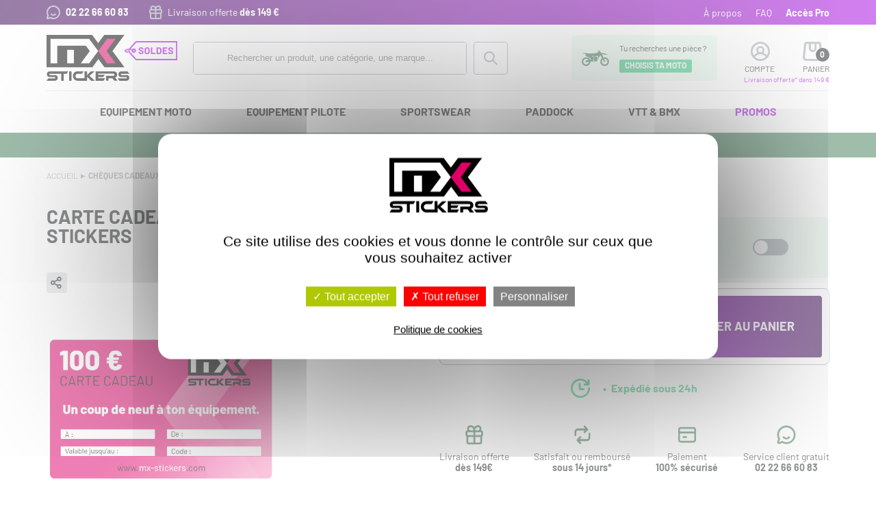

--- FILE ---
content_type: text/html; charset=utf-8
request_url: https://www.mx-stickers.com/cheques-cadeaux/863-mx-stickers-carte-cadeau-100.html
body_size: 11585
content:
<!DOCTYPE html><html lang="fr"><head><meta charset="utf-8"><meta name="viewport" content="initial-scale=1.0">
<title>Chèque cadeau MX-Stickers - Valeur de 100€</title>
<meta name="description" content="Acheter MX-STICKERS Carte cadeau 100€ (CRT100) en vente dans notre boutique Carte cadeaux  . Mode d'emploi : 1/ Commandez votre carte cadeau. 2/ Nous vous envoyons par mail (12h maxi.) la carte cadeau. 3/ Le bénéficiaire passe sa commande sur notre site internet et remplit le Code Promo. 4/ Le montant de la carte est automatiquement déduit de sa commande. Vous ne pouvez effectuer qu'une seule commande lors de l'utilisation de votre carte cadeau." />
<link rel="stylesheet" type="text/css" href="/modeles/fr/2023/css/styles-min.css?mtime=1768224818" media="screen" title="Normal" />
<link rel="apple-touch-icon" sizes="180x180" href="/apple-touch-icon.png"><link rel="icon" type="image/png" sizes="32x32" href="/favicon-32x32.png"><link rel="icon" type="image/png" sizes="16x16" href="/favicon-16x16.png"><link rel="manifest" href="/site.webmanifest"><link rel="mask-icon" href="/safari-pinned-tab.svg" color="#df0067"><meta name="apple-mobile-web-app-title" content="MX Stickers"><meta name="application-name" content="MX Stickers"><meta name="msapplication-TileColor" content="#ffffff"><meta name="theme-color" content="#ffffff">
<script src="/script-cache-1fa470cbaf2d6699714d113c3f94294a?mtime=1768902934" type="text/javascript"></script>
<link rel="canonical" href="https://www.mx-stickers.com/cheques-cadeaux/863-mx-stickers-carte-cadeau-100.html" /><script type="application/ld+json">{"@context":"https://schema.org/","@type":"Product","name":"Carte cadeau 100\u20ac","image":["https://www.mx-stickers.com/media/100-carte-cadeau-mx-stickers.jpg"],"description":"Mode d'emploi :\n1/ Commandez votre carte\u00a0cadeau.\n2/ Nous vous envoyons par mail (12h maxi.) la\u00a0carte cadeau.\n3/ Le b\u00e9n\u00e9ficiaire passe sa commande sur notre site internet et remplit le \"Code Promo\".\n4/ Le montant de la carte est automatiquement d\u00e9duit de sa commande.\n\nVous ne pouvez effectuer qu'une seule commande lors de l'utilisation\u00a0de votre carte\u00a0cadeau.\n","mpn":863,"productID":863,"purchaseDate":"2010-12-01","releaseDate":"2023-12-24","logo":"https://www.mx-stickers.com/media/copy_logomxstickers__019398200_1525_03112010.png","brand":[{"@type":"Brand","name":["MX-STICKERS"]}],"offers":{"@type":"Offer","url":"https://www.mx-stickers.com/cheques-cadeaux/863-mx-stickers-carte-cadeau-100.html","priceCurrency":"EUR","price":100,"itemCondition":"","availability":"http://schema.org/InStock"},"isRelatedTo":[{"@context":"https://schema.org/","@type":"Product","name":"Carte cadeau 50\u20ac","image":["https://www.mx-stickers.com/media/50-carte-cadeau-mx-stickers.jpg"],"description":"Mode d'emploi :\n1/ Commandez votre carte\u00a0cadeau.\n2/ Nous vous envoyons par mail (12h maxi.) la\u00a0carte cadeau.\n3/ Le b\u00e9n\u00e9ficiaire passe sa commande sur notre site internet et remplit le \"Code Promo\".\n4/ Le montant de la carte est automatiquement d\u00e9duit de sa commande.\n\nVous ne pouvez effectuer qu'une seule commande lors de l'utilisation\u00a0de votre carte\u00a0cadeau.\n","mpn":862,"productID":862,"purchaseDate":"2010-12-01","releaseDate":"2023-12-24","logo":"https://www.mx-stickers.com/media/copy_logomxstickers__019398200_1525_03112010.png","brand":[{"@type":"Brand","name":["MX-STICKERS"]}],"offers":{"@type":"Offer","url":"https://www.mx-stickers.com/cheques-cadeaux/862-mx-stickers-carte-cadeau-50.html","priceCurrency":"EUR","price":50,"itemCondition":"","availability":"http://schema.org/InStock"}},{"@context":"https://schema.org/","@type":"Product","name":"Carte cadeau 70\u20ac","image":["https://www.mx-stickers.com/media/70-carte-cadeau-mx-stickers.jpg"],"description":"Mode d'emploi :\n1/ Commandez votre carte\u00a0cadeau.\n2/ Nous vous envoyons par mail (12h maxi.) la\u00a0carte cadeau.\n3/ Le b\u00e9n\u00e9ficiaire passe sa commande sur notre site internet et remplit le \"Code Promo\".\n4/ Le montant de la carte est automatiquement d\u00e9duit de sa commande.\n\nVous ne pouvez effectuer qu'une seule commande lors de l'utilisation\u00a0de votre carte\u00a0cadeau.\n","mpn":6258,"productID":6258,"purchaseDate":"2016-12-22","releaseDate":"2023-12-24","logo":"https://www.mx-stickers.com/media/copy_logomxstickers__019398200_1525_03112010.png","brand":[{"@type":"Brand","name":["MX-STICKERS"]}],"offers":{"@type":"Offer","url":"https://www.mx-stickers.com/cheques-cadeaux/6258-mx-stickers-carte-cadeau-70.html","priceCurrency":"EUR","price":70,"itemCondition":"","availability":"http://schema.org/InStock"}},{"@context":"https://schema.org/","@type":"Product","name":"Carte cadeau 30\u20ac","image":["https://www.mx-stickers.com/media/30-carte-cadeau-mx-stickers.jpg"],"description":"Mode d'emploi :\n1/ Commandez votre carte\u00a0cadeau.\n2/ Nous vous envoyons par mail (12h maxi.) la\u00a0carte cadeau.\n3/ Le b\u00e9n\u00e9ficiaire passe sa commande sur notre site internet et remplit le \"Code Promo\".\n4/ Le montant de la carte est automatiquement d\u00e9duit de sa commande.\n\nVous ne pouvez effectuer qu'une seule commande lors de l'utilisation\u00a0de votre carte\u00a0cadeau.\n","mpn":861,"productID":861,"purchaseDate":"2010-12-01","releaseDate":"2023-12-24","logo":"https://www.mx-stickers.com/media/copy_logomxstickers__019398200_1525_03112010.png","brand":[{"@type":"Brand","name":["MX-STICKERS"]}],"offers":{"@type":"Offer","url":"https://www.mx-stickers.com/cheques-cadeaux/861-mx-stickers-carte-cadeau-30.html","priceCurrency":"EUR","price":30,"itemCondition":"","availability":"http://schema.org/InStock"}},{"@context":"https://schema.org/","@type":"Product","name":"Carte cadeau 150\u20ac","image":["https://www.mx-stickers.com/media/150-carte-cadeau-mx-stickers.jpg"],"description":"Mode d'emploi :\n1/ Commandez votre carte\u00a0cadeau.\n2/ Nous vous envoyons par mail (12h maxi.) la\u00a0carte cadeau.\n3/ Le b\u00e9n\u00e9ficiaire passe sa commande sur notre site internet et remplit le \"Code Promo\".\n4/ Le montant de la carte est automatiquement d\u00e9duit de sa commande.\n\nVous ne pouvez effectuer qu'une seule commande lors de l'utilisation\u00a0de votre carte\u00a0cadeau.\n","mpn":864,"productID":864,"purchaseDate":"2010-12-01","releaseDate":"2023-12-24","logo":"https://www.mx-stickers.com/media/copy_logomxstickers__019398200_1525_03112010.png","brand":[{"@type":"Brand","name":["MX-STICKERS"]}],"offers":{"@type":"Offer","url":"https://www.mx-stickers.com/cheques-cadeaux/864-mx-stickers-carte-cadeau-150.html","priceCurrency":"EUR","price":150,"itemCondition":"","availability":"http://schema.org/InStock"}},{"@context":"https://schema.org/","@type":"Product","name":"Carte cadeau 200\u20ac","image":["https://www.mx-stickers.com/media/200-carte-cadeau-mx-stickers.jpg"],"description":"Mode d'emploi :\n1/ Commandez votre carte\u00a0cadeau.\n2/ Nous vous envoyons par mail (12h maxi.) la\u00a0carte cadeau.\n3/ Le b\u00e9n\u00e9ficiaire passe sa commande sur notre site internet et remplit le \"Code Promo\".\n4/ Le montant de la carte est automatiquement d\u00e9duit de sa commande.\n\nVous ne pouvez effectuer qu'une seule commande lors de l'utilisation\u00a0de votre carte\u00a0cadeau.\n","mpn":6259,"productID":6259,"purchaseDate":"2016-12-22","releaseDate":"2023-12-24","logo":"https://www.mx-stickers.com/media/copy_logomxstickers__019398200_1525_03112010.png","brand":[{"@type":"Brand","name":["MX-STICKERS"]}],"offers":{"@type":"Offer","url":"https://www.mx-stickers.com/cheques-cadeaux/6259-mx-stickers-carte-cadeau-200.html","priceCurrency":"EUR","price":200,"itemCondition":"","availability":"http://schema.org/InStock"}}]}</script>

<script>
$.fn.fancybox=function(){};
tarteaucitronCustomText={"privacyUrl":"Politique de cookies"};
</script>


<script>
!function (w, d, t) {
w.TiktokAnalyticsObject=t;var ttq=w[t]=w[t]||[];ttq.methods=["page","track","identify","instances","debug","on","off","once","ready","alias","group","enableCookie","disableCookie","holdConsent","revokeConsent","grantConsent"],ttq.setAndDefer=function(t,e){t[e]=function(){t.push([e].concat(Array.prototype.slice.call(arguments,0)))}};for(var i=0;i<ttq.methods.length;i++)ttq.setAndDefer(ttq,ttq.methods[i]);ttq.instance=function(t){for(
var e=ttq._i[t]||[],n=0;n<ttq.methods.length;n++)ttq.setAndDefer(e,ttq.methods[n]);return e},ttq.load=function(e,n){var r="https://analytics.tiktok.com/i18n/pixel/events.js",o=n&&n.partner;ttq._i=ttq._i||{},ttq._i[e]=[],ttq._i[e]._u=r,ttq._t=ttq._t||{},ttq._t[e]=+new Date,ttq._o=ttq._o||{},ttq._o[e]=n||{};n=document.createElement("script")
;n.type="text/javascript",n.async=!0,n.src=r+"?sdkid="+e+"&lib="+t;e=document.getElementsByTagName("script")[0];e.parentNode.insertBefore(n,e)};
ttq.load('D3D602BC77U2RE92MGT0');
ttq.page();
}(window, document, 'ttq');
</script>


<script>
!function(f,b,e,v,n,t,s)
{if(f.fbq)return;n=f.fbq=function(){n.callMethod?
n.callMethod.apply(n,arguments):n.queue.push(arguments)};
if(!f._fbq)f._fbq=n;n.push=n;n.loaded=!0;n.version='2.0';
n.queue=[];t=b.createElement(e);t.async=!0;
t.src=v;s=b.getElementsByTagName(e)[0];
s.parentNode.insertBefore(t,s)}(window, document,'script','https://connect.facebook.net/en_US/fbevents.js');
fbq('init', '787757950777609');
fbq('track', 'PageView');
</script>
<noscript><img height="1" width="1" style="display:none" src="https://www.facebook.com/tr?id=787757950777609&ev=PageView&noscript=1"/></noscript>


<script async src="https://www.googletagmanager.com/gtag/js?id=G-10RKCMBBY7"></script><script type="text/javascript">
			window.dataLayer = window.dataLayer || [];
			function gtag(){dataLayer.push(arguments);}
			gtag('js', new Date());
        	tarteaucitron.user.gtagUa = 'G-10RKCMBBY7';
        	tarteaucitron.user.gtagMore = function () { gtag('config', 'G-10RKCMBBY7',{ 'debug_mode':true });    }
        </script></head>

<body class="layoutLeftContentRight cheques_cadeaux th-soldes catalogProductDetail">
<div id="page">
<header class="hide-on-print site-header">
<div id="boxMoto"><div class="boxMoto-inner">
            <span>Tu recherches une pièce ?</span> <a href="javascript:void(0);" onclick="boxMotoForm()" class="motoChoix">CHOISIS TA MOTO</a>

</div>
    <script>


        function boxMotoForm() {
            spLoaderOn();
            //displayOverlib('Veuillez patienter...', 'Ma moto', 'Fermer', 'od_ad_to_cart boxMotoForm');
            stupModal('Ma moto', 'Veuillez patienter...', 'boxMotoForm');
            //$("<div id='overdiv-inner'></div>").prependTo("#overDiv");
            //$("#overlibheader,#overlibcontent,#overlibfooter").prependTo("#overdiv-inner");
            var url = '/action-actionDivers?q=box-moto-form&rnd=' + Math.ceil(Math.random() * 1000000);
            $.ajax({
                url: url,
                type: "GET",
                complete: function (elmt) {
                    $('#overlibcontent2').html(elmt.responseText);
                    spLoaderOff();
                }
            });
        }

    </script>
</div>
<div class="subheader">
<div class="subheader-inner">
<div class="subheader-left">
	<a class="tel" href="tel:+33222666083">02 22 66 60 83</a> 
<a class="free-delivery" href="/infos-pratiques/informations-livraisons/">Livraison offerte <strong>dès 149 €</strong></a>
</div>
<div class="subheader-right"><ul></ul></div>
</div>
</div>
<div class="header">
<div class="header-inner">
<div class="header-top">
<div id="logo"><a href="/">MX-Stickers - Motocross Online Shop</a></div>
<div class="widget-search">
<div class="widget-search-icon"><div class="viewproduct"><a href="/rch/go.html" class="doofinderClic">Recherche</a></div></div>
<div class="widget-search-complet">
<form id="form_box_search" class="catalog_search_form" method="post" action="/rch/go.html">
<div class="search-field doofinderClic">
<input name="search_string" id="catalog_search_string_in_box_recherche" value="" class="wordsbox" placeholder="Rechercher un produit, une catégorie, une marque..." type="text">
<select name="add_fields[1][value]" size="1"><option value="">Marques</option><option label=" "></option><option>100%</option><option>6D</option><option>ACERBIS</option><option>AIROH</option><option>AKRAPOVIC</option><option>ALPINESTARS</option><option>ANSWER</option><option>ARC LEVERS</option><option>ARENA</option><option>ARMOR VISION</option><option>ATLAS</option><option>AUVRAY</option><option>AXP</option><option>BEL RAY</option><option>BELL</option><option>BIHR</option><option>BLACKBIRD</option><option>BOLT</option><option>BOX</option><option>BOXER</option><option>BOYESEN</option><option>BS BATTERY</option><option>BTOB MOTO</option><option>CHAMPION LUBRICANTS</option><option>CYCRA</option><option>D'COR</option><option>D'COR CASUAL</option><option>DID</option><option>DT1</option><option>ELEVN</option><option>ENJOY</option><option>EVS</option><option>FACOM</option><option>FACTORY EFFEX</option><option>FASTHOUSE</option><option>FIST HANDWEAR</option><option>FLU DESIGNS</option><option>FLY RACING</option><option>FMF</option><option>FOX RACING</option><option>FREEGUN</option><option>FXR</option><option>GARMIN</option><option>HOT RODS</option><option>HURLY</option><option>IMS</option><option>INSIGHT</option><option>KENNY</option><option>KINGSTAR</option><option>KYB</option><option>LEATT</option><option>LOSI</option><option>MATRIX CONCEPTS</option><option>MAXIMA</option><option>MECHANIX</option><option>MICHELIN</option><option>MONSTER ENERGY</option><option>MOOSE RACING</option><option>MOTO-MASTER</option><option>MOTOREX</option><option>MOTORSPORT PRODUCTS</option><option>MUC-OFF</option><option>MX STICKERS</option><option>MX-STICKERS</option><option>N-STYLE</option><option>NEKEN</option><option>NEWRAY</option><option>NGK</option><option>O'NEAL</option><option>OAKLEY</option><option>ODI</option><option>OGIO</option><option>ONE INDUSTRIES</option><option>ONEGRIPPER</option><option>POD</option><option>POLISPORT</option><option>PRESSOL</option><option>PRO CIRCUIT</option><option>PROGRIP</option><option>PROTAPER</option><option>PROX</option><option>PULL-IN</option><option>QUAD LOCK</option><option>RACE TECH</option><option>RENTHAL</option><option>RFX</option><option>RISK RACING</option><option>ROCKSTAR ENERGY</option><option>RTECH</option><option>RYNO POWER</option><option>SCAR</option><option>SCOTT</option><option>SDG</option><option>SEDNA</option><option>SEVEN</option><option>SHIFT</option><option>SHOT</option><option>SIDI</option><option>SIXS</option><option>SPOKE SKIN</option><option>STELLARMX</option><option>STENCY</option><option>TANGENT</option><option>TECH3</option><option>TECNOSEL</option><option>THOR</option><option>THOR HALLMAN</option><option>THROTTLE JOCKEY</option><option>TROY LEE DESIGNS</option><option>TUFF JUG</option><option>TWIN AIR</option><option>UFO</option><option>UTOPIA</option><option>VR46</option><option>VR46 YAMAHA</option><option>VULCANET</option><option>WD-40</option><option>WELLGO</option><option>WISECO</option><option>XTRIG</option></select><input name="add_fields[1][cond]" value="AND" type="hidden"/>
</div>
<input id="btnRecherche" name="searchbutton" value="Rechercher" type="submit" class="doofinderClic">
</form>
</div>
</div>
<div class="widget-right">
<div class="widget-login">
<a href="/achats-en-ligne/mon-compte/account.html">Compte</a>
</div>
<div id="boxcart" class="widget-cart">
<div class="viewproduct"><a href="/achats-en-ligne/mon-panier/viewcart.html">Panier</a></div>
<div id="bulleCart">0</div>
<p>Panier</p>
<p class="franco">Livraison offerte* dans 149 €</p>
</div>
</div>
</div>
<nav id="nested" class="top-bar" data-topbar><ul class="title-area"><li class="toggle-topbar"><button>Menu</button></li></ul><div class="top-bar-section"><ul class="firstLevel left"><li class="meMoto"><a href="/equipement-moto/">Equipement Moto</a><ul class="secondLevel dropdown"><li class="colNew"><a href="/equipement-moto/fonds-de-plaque/">Fonds de plaque</a><ul class="thirdLevel dropdown float"><li><a href="/equipement-moto/fonds-de-plaque/honda/">Honda</a></li><li><a href="/equipement-moto/fonds-de-plaque/yamaha/">Yamaha</a></li><li><a href="/equipement-moto/fonds-de-plaque/ktm/">KTM</a></li><li><a href="/equipement-moto/fonds-de-plaque/suzuki/">Suzuki</a></li><li><a href="/equipement-moto/fonds-de-plaque/kawasaki/">Kawasaki</a></li><li><a href="/equipement-moto/fonds-de-plaque/tm-racing/">TM Racing</a></li><li><a href="/equipement-moto/fonds-de-plaque/husqvarna/">Husqvarna</a></li><li><a href="/equipement-moto/fonds-de-plaque/aprilia/">Aprilia</a></li><li><a href="/equipement-moto/fonds-de-plaque/sherco/">Sherco</a></li><li><a href="/equipement-moto/fonds-de-plaque/gasgas/">GasGas</a></li><li><a href="/equipement-moto/fonds-de-plaque/fantic/">Fantic</a></li><li><a href="/equipement-moto/fonds-de-plaque/stark-varg/">Stark Varg</a></li><li><a href="/equipement-moto/fonds-de-plaque/triumph/">Triumph</a></li></ul></li><li><a href="/equipement-moto/planches-autocollantes/">Planches autocollantes</a><ul class="thirdLevel dropdown"><li><a href="/equipement-moto/planches-autocollantes/stickers-personnalises/">Stickers personnalisés</a></li><li><a href="/equipement-moto/planches-autocollantes/stickers-monster-energy/">Stickers Monster Energy</a></li><li><a href="/equipement-moto/planches-autocollantes/stickers-rockstar-energy/">Stickers Rockstar Energy</a></li><li><a href="/equipement-moto/planches-autocollantes/planches-diverses/">Planches Diverses</a></li></ul></li><li class="colNew"><a href="/equipement-moto/kits-deco/">Kits déco</a><ul class="thirdLevel dropdown float"><li><a href="/equipement-moto/kits-deco/yamaha/">Yamaha</a></li><li><a href="/equipement-moto/kits-deco/honda/">Honda</a></li><li><a href="/equipement-moto/kits-deco/kawasaki/">Kawasaki</a></li><li><a href="/equipement-moto/kits-deco/suzuki/">Suzuki</a></li><li><a href="/equipement-moto/kits-deco/ktm/">KTM</a></li><li><a href="/equipement-moto/kits-deco/tm-racing/">TM Racing</a></li><li><a href="/equipement-moto/kits-deco/husqvarna/">Husqvarna</a></li><li><a href="/equipement-moto/kits-deco/gasgas/">GasGas</a></li><li><a href="/equipement-moto/kits-deco/triumph">Triumph</a></li><li><a href="/equipement-moto/kits-deco/kit-deco-universel/">Kit déco universel</a></li></ul></li><li class="colNew"><a href="/equipement-moto/accessoires-moto/">Accessoires moto</a><ul class="thirdLevel dropdown"><li><a href="/equipement-moto/accessoires-moto/echappements/">Echappements</a></li><li><a href="/equipement-moto/accessoires-moto/plastiques/">Plastiques</a></li><li><a href="/equipement-moto/accessoires-moto/housse-de-selle/">Housse de selle</a></li><li><a href="/equipement-moto/accessoires-moto/filtres-a-air/">Filtres à air</a></li><li><a href="/equipement-moto/accessoires-moto/kit-chaine/">Kit chaine</a></li><li><a href="/equipement-moto/accessoires-moto/guidons-et-commandes/">Guidons et commandes</a></li><li><a href="/equipement-moto/accessoires-moto/visserie/">Visserie</a></li><li><a href="/equipement-moto/accessoires-moto/freinage/">Freinage</a></li><li><a href="/equipement-moto/accessoires-moto/pneus-et-jantes/">Pneus et jantes</a></li><li><a href="/equipement-moto/accessoires-moto/electricite/">Electricité</a></li><li><a href="/equipement-moto/accessoires-moto/high-tech/">High Tech</a></li><li><a href="/equipement-moto/accessoires-moto/protection/">Protection</a></li><li><a href="/equipement-moto/accessoires-moto/pieces-moteur/">Pièces moteur</a></li></ul></li><li class=""><a href="/equipement-moto/recherche-piece-moto/">Besoin d'une pièce<br> spécifique ?</a></li><li class="colNew"><a href="/equipement-moto/huile-lubrifiant/">Huiles et Lubrifiants</a><ul class="thirdLevel dropdown"><li><a href="/equipement-moto/huile-lubrifiant/huile-moteur-2t/">Huile moteur 2T</a></li><li><a href="/equipement-moto/huile-lubrifiant/huile-moteur-4t/">Huile moteur 4T</a></li><li><a href="/equipement-moto/huile-lubrifiant/huile-de-boite/">Huile de Boîte</a></li><li><a href="/equipement-moto/huile-lubrifiant/huile-suspension/">Huile Suspension</a></li><li><a href="/equipement-moto/huile-lubrifiant/entretien-filtre-a-air/">Entretien Filtre à Air</a></li><li><a href="/equipement-moto/huile-lubrifiant/entretien-chaine/">Entretien Chaîne</a></li><li><a href="/equipement-moto/huile-lubrifiant/produit-de-nettoyage/">Produit de Nettoyage</a></li><li><a href="/equipement-moto/huile-lubrifiant/graisse/">Graisse</a></li><li><a href="/equipement-moto/huile-lubrifiant/bac-de-vidange/">Bac de vidange</a></li></ul></li></ul></li><li class="mePilote"><a href="/equipement-pilote/">Equipement Pilote</a><ul class="secondLevel dropdown"><li class="colNew"><a href="/equipement-pilote/tenues-et-packs/">Tenues et Packs</a><ul class="thirdLevel dropdown"><li><a href="/equipement-pilote/tenues-et-packs/packs-tenue/">Packs tenue</a></li><li class="new"><a href="/equipement-pilote/composer-votre-tenue/11860-tenue-de-moto-cross-personnalisee.html">Composer votre tenue</a></li><li><a href="/equipement-pilote/tenues-et-packs/gants/">Gants</a></li><li><a href="/equipement-pilote/tenues-et-packs/maillots/">Maillots</a></li><li><a href="/equipement-pilote/tenues-et-packs/pantalons/">Pantalons</a></li><li><a href="/equipement-pilote/tenues-et-packs/enduro/">Enduro</a></li></ul></li><li><a href="/equipement-pilote/marquage-de-maillots/" class="hot">Marquage de maillots</a></li><li><a href="/equipement-pilote/casques/">Casques</a><ul class="thirdLevel dropdown"><li><a href="/equipement-pilote/casques/casques-cross/">Casques cross</a></li><li><a href="/equipement-pilote/casques/accessoires/">Accessoires casques cross</a></li><li><a href="/vtt-bmx/protections-vtt-bmx/">Casques BMX</a></li></ul></li><li class="colNew"><a href="/equipement-pilote/lunettes/">Lunettes</a><ul class="thirdLevel dropdown"><li><a href="/equipement-pilote/lunettes/masques/">Masques cross</a></li><li><a href="/equipement-pilote/lunettes/accessoires-masques/">Accessoires masques cross</a></li></ul></li><li><a href="/equipement-pilote/protections/">Protections</a><ul class="thirdLevel dropdown"><li><a href="/equipement-pilote/protections/neck-brace/">Neck Brace</a></li><li><a href="/equipement-pilote/protections/bottes-cross/">Bottes</a></li><li><a href="/equipement-pilote/protections/chaussettes-cross/">Chaussettes</a></li><li><a href="/equipement-pilote/protections/genouillere-orthese/">Genouillère - Orthèse</a></li><li><a href="/equipement-pilote/protections/gilet-pare-pierre/">Gilet - Pare-Pierre</a></li><li><a href="/equipement-pilote/protections/coudiere/ ">Coudière</a></li><li><a href="/equipement-pilote/protections/textile-de-compression/">Textile de compression</a></li><li><a href="/equipement-pilote/protections/equipement-de-pluie/">Equipement de pluie</a></li></ul></li><li class="colNew"><a href="/equipement-pilote/rayons-enfants/">Rayons enfants</a><ul class="thirdLevel dropdown"><li><a href="/equipement-pilote/rayons-enfants/packs-tenues/">Packs tenues</a></li><li class="new"><a href="/equipement-pilote/composer-votre-tenue/11860-tenue-de-moto-cross-personnalisee.html">Composer votre tenue</a></li><li><a href="/equipement-pilote/rayons-enfants/gants/">Gants</a></li><li><a href="/equipement-pilote/rayons-enfants/maillots/">Maillots</a></li><li><a href="/equipement-pilote/rayons-enfants/pantalons/">Pantalons</a></li><li><a href="/equipement-pilote/rayons-enfants/casques/">Casques</a></li><li><a href="/equipement-pilote/rayons-enfants/bottes/">Bottes</a></li><li><a href="/equipement-pilote/rayons-enfants/protections/">Protections</a></li><li><a href="/equipement-pilote/rayons-enfants/masque-enfant/">Masque enfant</a></li></ul></li><li class="colNew"><a href="/equipement-pilote/rayons-femmes/">Rayons Femmes</a><ul class="thirdLevel dropdown"><li><a href="/equipement-pilote/rayons-femmes/packs-tenue/">Packs tenue</a></li><li class="new"><a href="/equipement-pilote/composer-votre-tenue/11860-tenue-de-moto-cross-personnalisee.html">Composer votre tenue</a></li><li><a href="/equipement-pilote/rayons-femmes/gants/">Gants</a></li><li><a href="/equipement-pilote/rayons-femmes/maillots/">Maillots</a></li><li><a href="/equipement-pilote/rayons-femmes/pantalons/">Pantalons</a></li><li><a href="/equipement-pilote/casques/casques-cross/">Casques</a></li><li><a href="/equipement-pilote/rayons-femmes/protections/">Protections</a></li></ul></li></ul></li><li class="meSportswear"><a href="/sportswear/">Sportswear</a><ul class="secondLevel dropdown"><li class="colNew"><a href="/sportswear/hommes/">Hommes</a><ul class="thirdLevel dropdown"><li><a href="/sportswear/hommes/casquettes/">Casquettes</a></li><li><a href="/sportswear/hommes/bonnets/">Bonnets</a></li><li><a href="/sportswear/hommes/tee-shirt/">Tee Shirt</a></li><li><a href="/sportswear/hommes/sweats/">Sweats</a></li><li><a href="/sportswear/hommes/polos-chemises/">Polos - Chemises</a></li><li><a href="/sportswear/hommes/blousons-parkas/">Blousons - Parkas</a></li><li><a href="/sportswear/hommes/chaussettes-chaussures/">Chaussettes - chaussures</a></li></ul></li><li class="colNew"><a href="/sportswear/femmes/">Femmes</a><ul class="thirdLevel dropdown"><li><a href="/sportswear/femmes/casquettes-bonnets/">Casquettes - Bonnets</a></li><li><a href="/sportswear/femmes/tee-shirt/">Tee Shirt</a></li><li><a href="/sportswear/femmes/sweats/">Sweats</a></li><li><a href="/sportswear/femmes/blousons-vestes/">Blousons - Vestes</a></li><li><a href="/sportswear/femmes/shorts-pantalons/">Shorts - Pantalons</a></li><li><a href="/sportswear/femmes/pyjamas-shorts/">Pyjamas - Shorts</a></li></ul></li><li><a href="/sportswear/bagagerie/">Bagagerie</a><ul class="thirdLevel dropdown"><li><a href="/sportswear/bagagerie/sacs-a-dos/">Sacs à dos</a></li><li><a href="/sportswear/bagagerie/sacs-de-voyage/">Sacs de voyage</a></li></ul></li><li class="colNew"><a href="/sportswear/enfants/">Enfants</a><ul class="thirdLevel dropdown"><li><a href="/sportswear/enfants/casquettes-bonnets/">Casquettes - Bonnets</a></li><li><a href="/sportswear/enfants/tee-shirts/">Tee-shirts</a></li><li><a href="/sportswear/enfants/sweats/">Sweats</a></li><li><a href="/sportswear/enfants/pyjamas/">Pyjamas</a></li></ul></li><li><a href="/sportswear/sportswear-personnalise/">Sportswear personnalisé</a></li><li class="colNew"><a href="/sportswear/accessoires-divers/">Accessoires divers</a><ul class="thirdLevel dropdown"><li><a href="/sportswear/accessoires-divers/porte-cles-bracelets/">Porte-clés - Bracelets</a></li><li><a href="/sportswear/accessoires-divers/portefeuille/">Portefeuille</a></li><li><a href="/sportswear/accessoires-divers/lunettes-de-soleil/">Lunettes de soleil</a></li><li><a href="/sportswear/accessoires-divers/divers/">Divers</a></li></ul></li></ul></li><li class="mePaddock"><a href="/paddock/">Paddock</a><ul class="secondLevel dropdown"><li class="colNew"><a href="/paddock/parc-coureur/">Parc coureur</a><ul class="thirdLevel dropdown"><li><a href="/paddock/parc-coureur/outillage/">Outillage</a></li><li><a href="/paddock/parc-coureur/tente-tonnelle/">Tente - Tonnelle</a></li><li><a href="/paddock/parc-coureur/porte-moto/">Porte moto</a></li><li><a href="/paddock/parc-coureur/tapis-de-sol/">Tapis de sol</a></li><li><a href="/equipement-moto/huile-lubrifiant/produit-de-nettoyage/">Produits d'entretien</a></li><li><a href="/paddock/parc-coureur/bidons/">Bidons</a></li></ul></li><li class="colNew"><a href="/paddock/transports/">Transports</a><ul class="thirdLevel dropdown"><li><a href="/paddock/transports/sangles/">Sangles</a></li><li><a href="/paddock/transports/rampes/">Rampes</a></li><li><a href="/paddock/transports/anti-vol-securite/">Antivol - Sécurité</a></li></ul></li><li class="colNew"><a href="/paddock/bord-de-piste/">Bord de piste</a><ul class="thirdLevel dropdown"><li><a href="/paddock/bord-de-piste/parapluie/">Parapluie</a></li><li><a href="/paddock/bord-de-piste/panneautage/">Panneautage</a></li><li><a href="/paddock/bord-de-piste/gants-mechanix/">Gants Mechanix</a></li></ul></li><li class="colNew"><a href="/paddock/modeles-reduits/">Modèles réduits</a><ul class="thirdLevel dropdown"><li><a href="/paddock/modeles-reduits/camions/">Camions</a></li><li><a href="/paddock/modeles-reduits/motos/">Motos</a></li><li class="new"><a href="/paddock/modeles-reduits/motos-radiocommandees/">Motos radiocommandées</a></li></ul></li><li><a href="/paddock/vehicules-electriques/">Véhicules électriques</a><ul class="thirdLevel dropdown"><li class="new"><a href="/paddock/vehicules-electriques/draisienne/">Draisienne</a></li></ul></li></ul></li><li class="meTraining"><a href="/vtt-bmx/">VTT & BMX</a><ul class="secondLevel dropdown"><li class="colNew"><a href="/vtt-bmx/tenues-vtt-bmx/">Tenues VTT & BMX</a><ul class="thirdLevel dropdown"><li><a href="/vtt-bmx/tenues-vtt-bmx/maillots/">Maillots</a></li><li><a href="/vtt-bmx/tenues-vtt-bmx/pantalons/">Pantalons</a></li><li><a href="/vtt-bmx/tenues-vtt-bmx/shorts/">Shorts</a></li><li><a href="/vtt-bmx/tenues-vtt-bmx/gants/">Gants</a></li><li><a href="/vtt-bmx/tenues-vtt-bmx/vestes/">Vestes</a></li><li><a href="/equipement-pilote/protections/textile-de-compression/">Textile de compression</a></li><li><a href="/equipement-pilote/lunettes/masques/">Masques</a></li><li><a href="/sportswear/accessoires-divers/lunettes-de-soleil/">Lunettes</a></li></ul></li><li class="colNew"><a href="/vtt-bmx/protections-vtt-bmx/">Protections VTT & BMX</a><ul class="thirdLevel dropdown"><li><a href="/vtt-bmx/protections-vtt-bmx/casques-integraux/">Casques Intégraux</a></li><li><a href="/vtt-bmx/protections-vtt-bmx/casques-all-mountain/">Casques All Mountain</a></li><li><a href="/vtt-bmx/protections-vtt-bmx/accessoires-casques-vtt-et-bmx/">Accessoires casques</a></li><li><a href="/vtt-bmx/protections-vtt-bmx/gilets/">Gilets</a></li><li><a href="/vtt-bmx/protections-vtt-bmx/coudieres/">Coudières</a></li><li><a href="/vtt-bmx/protections-vtt-bmx/genouilleres/">Genouillères</a></li><li><a href="/vtt-bmx/protections-vtt-bmx/shorts-de-protection/">Shorts de protection</a></li></ul></li><li class="colNew"><a href="/vtt-bmx/articles-du-sportif/">Articles du sportif</a><ul class="thirdLevel dropdown"><li><a href="/vtt-bmx/articles-du-sportif/boissons-nutrition/">Boissons - Nutrition</a></li></ul></li><li class="colNew"><a href="/vtt-bmx/bmx-race/">BMX Race</a><ul class="thirdLevel dropdown"><li><a href="/vtt-bmx/bmx-race/accessoires-bmx-race/">Accessoires Bmx</a></li><li><a href="/vtt-bmx/bmx-race/plaques-bmx-race/">Plaques Bmx Race</a></li></ul></li></ul></li><li class="me-soldes"><a href="/promos/">Promos</a></li></ul><ul class="scnd-level"><li><a href="/mx-stickers/">À propos</a></li><li><a href="/infos-pratiques/faq/">FAQ</a></li><li class="me-pro"><a href="/pro/presentation/">Accès Pro</a></li></ul></div></nav><div class="navBando"><ul>
	<li><a href="/marques/100/">100% 2026</a></li>
	<li><a href="/marques/">Nos marques</a></li>
	<li><a href="/equipement-moto/kits-deco/">Kits d&eacute;co</a></li>
	<li><a href="/equipement-moto/fonds-de-plaque/">Plaques</a></li>
	<li><a href="/equipement-pilote/tenues-et-packs/packs-tenue/">Packs tenue</a></li>
	<li><a href="/equipement-pilote/casques/">Casques</a></li>
	<li><a href="/equipement-pilote/tenues-et-packs/packs-tenue/?marque=fox%20racing">FOX 2026</a></li>
	<li><a href="/equipement-pilote/lunettes/masques/">Masques</a></li>
	<li><a href="/equipement-pilote/tenues-et-packs/packs-tenue/?marque=Alpinestars">Alpinestars 2026</a></li>
	<li><a href="https://www.mx-stickers.com/marques/stency/">Stency</a></li>
</ul></div>
</div>
</div>
</header>
<main>
<div class="bandeau"><p><a href="/paddock/modeles-reduits/motos-radiocommandees/?marque=losi">MOTOS RADIOCOMMAND&Eacute;ES LOSI <strong>+ d&#39;infos</strong></a></p></div>
<article>  
<div class="breadcrumb">
<span><a title="Accueil" href="/" lang="fr"><span>Accueil</span></a></span>
<span class="sep"></span>
<span><a title="Chèques cadeaux" href="/cheques-cadeaux/" lang="fr"><span>Chèques cadeaux</span></a></span>
</div>
<div class="article-inner">
<div id="beforeCatList"></div>
﻿<div>
  <div id="product" class="product_detail">
    
    <div class="product-intro">
      <div class="product-intro-left">
        <h1>
          Carte cadeau 100€
            MX-STICKERS
        </h1>
        <div class="product-img">
          <div class="product-img-big fit-contain">
              <div id="productPicture">
                <img src="/media/thumbnails/100-carte-cadeau-mx-stickers.jpg" alt="100€ - Carte cadeau MX-Stickers"  />
              </div>
            <div class="specialRate">
              
            </div>
            <ul class="rs">
              <li><span>Partage sur les réseaux sociaux</span>
                <ul>
                  <li><a href="#" class="kpi_RS lienTw" onclick="window.open('https://twitter.com/intent/tweet/?url=' + encodeURIComponent(document.location.href)+'&text=' + encodeURIComponent(document.title), 'popup_rs', 'menubar=no, status=no, scrollbars=no, menubar=no, width=500, height=400'); return false;" title="Partager cette page sur Twitter">Tweeter</a></li>
                  <li><a href="#" class="kpi_RS lienFb" onclick="window.open('https://www.facebook.com/sharer/sharer.php?u=' + encodeURIComponent(document.location.href), 'popup_rs', 'menubar=no, status=no, scrollbars=no, menubar=no, width=500, height=400'); return false;" title="Partager cette page sur Facebook">Partager</a></li>
                </ul>
              </li>
            </ul>
          </div>
          <ul id="visuels_additionnels">
            <li>
                <img src="/media/thumbnails/100-carte-cadeau-mx-stickers.jpg" alt="100€ - Carte cadeau MX-Stickers"  />
            </li>
          </ul>
        </div>
        <div class="product-link">
          <a href="/nous-contacter/produit/"><span>+</span> d'infos / Réservation</a>
          <div id="outils">
            
            
          </div>
        </div>
      </div>
      <div class="product-intro-right">
        <div class="venteFlash">
          
          <div class="flashSaleDetails">
            <p class="title">Vente flash</p>
            
            
            
          </div>
        </div>


        <form id="formproductversion" method="post">

            <fieldset id="perso" class="detail">
              <div id="persoHead"><p><span class="h3-like">Personnalisez votre produit</span></p><div id="persoHeadLeft"><div class="switch"><label><input type="checkbox" id="switch-btn"><span class="slider round"></span></label></div></div><div id="radioPerso"><div><input type="radio" id="persoSans" name="detail0" value="sans" checked><label for="persoSans">Sans</label></div><div>
                <input type="radio" id="detail0" name="detail0" value="avec"><label for="detail0">Avec</label></div></div></div><div id="persoFields"><div class='row'><div class='small-6 columns'><span class='label'><label for='detail1'>De la part de</label></span></div><div class='small-6 columns'><span class='fields'><input type='text' id='detail1' name='detail1' /></span></div></div><div class='row'><div class='small-6 columns'><span class='label'><label for='detail2'>Nom du bénéficiaire</label></span></div><div class='small-6 columns'><span class='fields'><input type='text' id='detail2' name='detail2' /></span></div></div></div>
<script>
var ListeDetail = new Array();ListeDetail["detail0"]=["Personnalisation",0];ListeDetail["detail1"]=["De la part de",0];ListeDetail["detail2"]=["Nom du bénéficiaire",0];
</script>
              <input type="hidden" id="customisedtext_9" name="customised_text" />
              <input type="hidden" id="customisedtext_13" name="customised_text" />
            </fieldset>
          <script type="text/javascript">
                    <!--
                        var product_id = 863;
                        $(document).ready(function() {
                            $("#variante1", "#formproductversion").change();
                        })
                    //-->
                </script>
            <div class="product-add-cart">
              <div id="lePrix">
                  <div id="prix863"><span>
                      100,00&nbsp;€
                    </span></div>
              </div>
              <div class="addToCart" >
<input type="hidden" name="id_product" value="863" />
<input type="hidden" name="addtocartsubmission" value="1" />
<div class="panier"><a id="bt_add_to_card" href="javascript:void(0);" onclick="javascript:add_to_cart('863','DRAGGABLE');"><span>Ajouter au panier</span></a></div>
</div>
            </div>
            <div id="stock">
              <p><span id="stock_detail" class="stock_in off">
                    
                </span>
                <span id="stock_waiting" class="stock_in off">
                    Expédié sous 24h
                </span>
                <a id="btStockAlert" style="display: none;" href="javascript:clicBtStockAlert()">recevoir une alerte stock</a>
              </p>
            </div>
        </form>

        <div class="liensBloc">
          <a class="delivery" href="/infos-pratiques/informations-livraisons/">Livraison offerte <strong>dès
              149€
            </strong></a>
          <a class="rembours" href="/infos-pratiques/satisfait-ou-rembourse-echange/">Satisfait ou remboursé <strong>
              sous 14 jours*
            </strong></a>
          <a class="secur" href="/infos-pratiques/paiement-100-securise/">Paiement <strong>100% sécurisé</strong></a>
          <a class="service" href="/nous-contacter/">Service client gratuit <strong>02 22 66 60 83</strong></a>
        </div>
        <p class="asterisque">*Sauf produits personnalisés</p>

        <div class="product-desc">
          <div class="product-marque">
            <a href="/rch/go.html?marque=MX-STICKERS"><img class="marque" src="/media/thumbnails/cadeaumxstickersautocollants-093108300-1250-16022017.gif" alt="Marque MX-STICKERS" /></a>
            <p><strong>Marque :</strong>
                MX-STICKERS
              <br /><strong>Référence : </strong> <span class="referenceText" id="reference">
                  CRT100
                </span>
            </p>
          </div>
          <div class="description">
              <p><span class="color1"><span class="texte-news"></span></span><strong><span class="color1"><span class="texte-news">Mode d&#39;emploi :</span></span></strong><span class="texte-news"><br />
1/ Commandez votre carte cadeau.<br />
2/ Nous vous envoyons par mail (12h maxi.) la <span class="texte-news">carte</span> cadeau.<br />
3/ Le bénéficiaire passe sa commande sur notre site internet et remplit le "Code Promo".<br />
4/ Le montant de la <span class="texte-news">carte</span> est automatiquement déduit de sa commande.</span></p>

<p><span class="texte-news"></span><span class="color4"><strong>Vous ne pouvez effectuer qu&#39;une seule commande lors de l&#39;utilisation de votre carte cadeau.</strong></span><span class="texte-news"><span class="color4"></span></span><span class="color4"></span></p>

            
          </div>
        </div>
      </div>
    </div>


    <div class="product-detail">
      <div class="product-detail-inner">
        <h2>
            Chèque cadeau MX-Stickers - Valeur de 100€
        </h2>
      </div>
    </div>

    <div id="produitsAssocies">
      <p>Vous aimerez aussi :</p>
          <div class="product-asso"><div class="short_product"><div class="viewproduct"><a href="/cheques-cadeaux/862-mx-stickers-carte-cadeau-50.html">MX-STICKERS Carte cadeau 50€</a></div><div class="short_product_img"><div class="fit-contain"><img src="/media/thumbnails/50-carte-cadeau-mx-stickers.jpg" alt="50€ - Carte cadeau MX-Stickers"  /></div></div><div class="short_product_txt"><div class="marque">MX-STICKERS</div><h2>Carte cadeau 50€</h2><div class="lePrix"><span class="prix-short"> <span class="prix">50,00&nbsp;€</span></span></div></div></div><div class="short_product"><div class="viewproduct"><a href="/cheques-cadeaux/6258-mx-stickers-carte-cadeau-70.html">MX-STICKERS Carte cadeau 70€</a></div><div class="short_product_img"><div class="fit-contain"><img src="/media/thumbnails/70-carte-cadeau-mx-stickers.jpg" alt="70€ - Carte cadeau MX-Stickers"  /></div></div><div class="short_product_txt"><div class="marque">MX-STICKERS</div><h2>Carte cadeau 70€</h2><div class="lePrix"><span class="prix-short"> <span class="prix">70,00&nbsp;€</span></span></div></div></div><div class="short_product"><div class="viewproduct"><a href="/cheques-cadeaux/861-mx-stickers-carte-cadeau-30.html">MX-STICKERS Carte cadeau 30€</a></div><div class="short_product_img"><div class="fit-contain"><img src="/media/thumbnails/30-carte-cadeau-mx-stickers.jpg" alt="30€ - Carte cadeau MX-Stickers"  /></div></div><div class="short_product_txt"><div class="marque">MX-STICKERS</div><h2>Carte cadeau 30€</h2><div class="lePrix"><span class="prix-short"> <span class="prix">30,00&nbsp;€</span></span></div></div></div><div class="short_product"><div class="viewproduct"><a href="/cheques-cadeaux/864-mx-stickers-carte-cadeau-150.html">MX-STICKERS Carte cadeau 150€</a></div><div class="short_product_img"><div class="fit-contain"><img src="/media/thumbnails/150-carte-cadeau-mx-stickers.jpg" alt="150€ - Carte cadeau MX-Stickers"  /></div></div><div class="short_product_txt"><div class="marque">MX-STICKERS</div><h2>Carte cadeau 150€</h2><div class="lePrix"><span class="prix-short"> <span class="prix">150,00&nbsp;€</span></span></div></div></div><div class="short_product"><div class="viewproduct"><a href="/cheques-cadeaux/6259-mx-stickers-carte-cadeau-200.html">MX-STICKERS Carte cadeau 200€</a></div><div class="short_product_img"><div class="fit-contain"><img src="/media/thumbnails/200-carte-cadeau-mx-stickers.jpg" alt="200€ - Carte cadeau MX-Stickers"  /></div></div><div class="short_product_txt"><div class="marque">MX-STICKERS</div><h2>Carte cadeau 200€</h2><div class="lePrix"><span class="prix-short"> <span class="prix">200,00&nbsp;€</span></span></div></div></div><div class="short_product"><div class="viewproduct"><a href="/cheques-cadeaux/6257-mx-stickers-carte-cadeau-120.html">MX-STICKERS Carte cadeau 120€</a></div><div class="short_product_img"><div class="fit-contain"><img src="/media/thumbnails/120-carte-cadeau-mx-stickers.jpg" alt="120€ - Carte cadeau MX-Stickers"  /></div></div><div class="short_product_txt"><div class="marque">MX-STICKERS</div><h2>Carte cadeau 120€</h2><div class="lePrix"><span class="prix-short"> <span class="prix">120,00&nbsp;€</span></span></div></div></div></div>
    </div>
  </div>
</div>
<script src="/scripts/vendor/slick.min.js"></script>
<script>
  $(function () {
    maj_stock();

    //evite bug doffinder
    /*var originalEvent = $('#bt_add_to_card').attr("onclick");
    $('#bt_add_to_card').attr("onclick", false);
    $("#bt_add_to_card").on("click", function () {
      window.history.pushState({}, document.title, window.location.pathname);
      eval(originalEvent);
    });*/


    if ($("fieldset#perso").length > 0) {
      $("#bt_add_to_card").attr('onclick', '');
      $("#bt_add_to_card").click(function () { customAddToCartPerso() });
    }

  });

</script>


<script async src="/scripts/jquery.fancybox.min.js"></script>

</div>

</article>
<aside id="leftbar">
<div class="ecusson">
<a href="/mx-stickers/les-avantages-mx-stickers/"><img src="/images/_2023/widget/personnalisation.png" alt="1 casque acheté = 1 personnalisation offerte (nom + prénom) - Je fonce !"/></a>
<a href="/mx-stickers/les-avantages-mx-stickers/"><img src="/images/_2023/widget/marquage.png" alt="1 tenue achetée = 1 marquage offert (numéro + nom + prénom) - Je fonce !"/></a>
</div>

</aside>

<aside id="rightbar">

</aside>

</main>
<footer class="hide-on-print">
<div class="subfooter">
<div class="subfooter-inner">
<aside class="widget-actus wiActus small-12 large-4 columns"><p class="h2">Dernières actus moto-cross</p><div class="news-list"><div class="news-item"><div class="viewproduct" ><a href="/actualites/712-housse-de-selle-universelle-onegripper.html">Housse de selle universelle Onegripper</a></div><div class="news-item-img fit-cover"><img src="/media/thumbnails/housse-de-selle-universelle-onegripper-original-v2.jpg" alt="Housse de selle universelle Onegripper Original V2"  /></div><div class="news-item-txt"><p class="date">16/01/26</p><p class="h2">Housse de selle universelle Onegripper</p></div></div><div class="news-item"><div class="viewproduct" ><a href="/actualites/472-mx-stickers-distributeur-officiel-d-cor-visuals.html">MX-Stickers distributeur officiel D'COR Visuals</a></div><div class="news-item-img fit-cover"><img src="/media/thumbnails/diapo-dcor-visuals-020738400-1553-18062019.jpg" alt="Diapo D'Cor Visuals"  /></div><div class="news-item-txt"><p class="date">15/01/26</p><p class="h2">MX-Stickers distributeur officiel D'COR Visuals</p></div></div><div class="news-item"><div class="viewproduct" ><a href="/actualites/681-equipement-cross-serie-limitee-alpinestars.html">Equipement cross Série limitée ALPINESTARS</a></div><div class="news-item-img fit-cover"><img src="/media/thumbnails/diapo-alpinestars-black-hole-2026.jpg" alt="Diapo Alpinestars Black Hole 2026"  /></div><div class="news-item-txt"><p class="date">09/01/26</p><p class="h2">Equipement cross Série limitée ALPINESTARS</p></div></div></div><div class="btn-more"><a href="/actualites/" class="btn-full-black btn-icon-arrow">Toute l’actualité</a></div></aside>
</div>
</div>
<div class="footer">
<div class="footer-inner">
<div class="footer-top">
<div class="contact">
<div class="img"><img src="/images/_2023/logo/logo-MXStickers-white.svg" alt="MX Stickers"/></div>
<p class="tel"><a href="tel:+33222666083">Service client<strong>02 22 66 60 83</strong></a></p>
<p class="horaire"><strong>Du lundi au vendredi</strong><br>10h - 12h30 / 14h - 17h30</p>
<p><a href="/nous-contacter/" class="btn-full-pink">Nous écrire</a></p>
</div>
<div class="rs"><a href="https://www.facebook.com/MxStickersFR/" target="_blank">Page Facebook d'MX Stickers</a><a href="javascript:foLien('https://www.tiktok.com/@mxstickers',1)">Page TikTok d'MX Stickers</a><a href="https://www.instagram.com/mxstickers/" target="_blank">Page Instagram d'MX Stickers</a><a href="https://www.youtube.com/channel/UCrE8D159MDAa4RJaIuVa-3g" target="_blank">Page Youtube d'MX Stickers</a></div>
</div>
<div class="footer-middle">
<div class="footer-middle-item"><p class="title">Nos Produits</p><ul><li><a href="/equipement-moto/">Équipement moto</a></li><li><a href="/equipement-pilote/">Équipement pilote</a></li><li><a href="/sportswear/">Sportswear</a></li><li><a href="/paddock/">Paddock</a></li><li><a href="/vtt-bmx/">VTT & BMX</a></li></ul></div>
<div class="footer-middle-item"><p class="title">Notre offre</p><ul><li><a href="/promos/">Promotions</a></li><li><a href="/marques/">Marques</a></li><li><a href="/themes/">Thèmes</a></li><li><a href="/cheques-cadeaux/">Chèques cadeaux</a></li><li><a href="/mx-stickers/fabrications-personnalisees/">Personnalisation</a></li></ul></div>
<div class="footer-middle-item"><p class="title">MX Stickers</p><ul><li><a href="/mx-stickers/">À propos</a></li><li><a href="/infos-pratiques/guide-des-tailles/">Guide des tailles</a></li><li><a href="/infos-pratiques/satisfait-ou-rembourse-echange/">Remboursement / échange</a></li><li><a href="/infos-pratiques/faq/">FAQ</a></li><li><a href="/conseils/">Conseils</a></li><li><a href="/infos-pratiques/conditions-generales-de-vente/">Conditions générales de vente</a></li></ul></div>
<div class="footer-middle-item"><p class="title">Informations légales</p><ul><li><a href="/mentions-legales/">Mentions légales</a></li><li><a href="/politique-de-confidentialite/">Politique de confidentialité</a></li><li><a href="/exercez-vos-droits/">Exercez vos droits</a></li><li><a href="/politique-de-cookies/">Politique de cookies</a></li><li><a href="/plan-du-site/">Plan du site</a></li></ul></div>
</div>
<div class="footer-bottom">
<div class="newsletter"><p class="title">Newsletter</p><p>Inscrivez-vous pour recevoir les dernières actualités et promotions MX Stickers.</p><form id="formulairenewsletters" method="post" action="/newsletter/newsletters.html"><input name="NewsLettersSubscribeMail" id="NewsLettersSubscribeMail" placeholder="Votre email" type="text"><input value="Suivant" type="submit"></form></div>
<div class="reassu"><div class="reassu-list"><div class="reassu-item"><p class="title">Paiement 100% sécurisé</p><a href="/infos-pratiques/paiement-100-securise/"><img src="/images/_2023/logo/logos-paiement.png" alt="CB, visa, MAstercard, Virement chèque, 4x CB (frais partagés)"/></a></div><div class="reassu-item"><p class="title">Livraison offerte dès 149 €</p><a href="/infos-pratiques/informations-livraisons/"><img src="/images/_2023/logo/logos-livraison.png" alt="Colissimo, Chronopost, ShopShop by chronopost"/></a></div></div>
<p class="signature">&copy;2026 MX Stickers • Site réalisé par <a href="/mentions-legales/"><img src="/images/_2023/logo/logo_startup.svg" alt="StartUp"/></a></p>
</div></div></div></div></footer></div>
<div id="myModal">
	<div class="myModalInner">
		<div class="myModalHeader"><label></label><div class="close"></div></div>
<div id="overlibcontent2"></div></div></div>

<script defer src="/scripts/stup.min.js?t=7"></script>
<script>
(tarteaucitron.job = tarteaucitron.job || []).push('zopim');
</script>
<script src="https://eu1-config.doofinder.com/2.x/2ddb9f0f-d79c-46c6-a78a-9c9b0dfcddd9.js" async></script>
<script type="text/javascript">
				<!--
					(tarteaucitron.job = tarteaucitron.job || []).push("recaptcha");(tarteaucitron.job = tarteaucitron.job || []).push("iframe");(tarteaucitron.job = tarteaucitron.job || []).push("gtag");var tarteaucitronForceLanguage = "fr"
				//-->
				</script></body>
</html>

--- FILE ---
content_type: text/css
request_url: https://www.mx-stickers.com/modeles/fr/2023/css/styles-min.css?mtime=1768224818
body_size: 97242
content:
@charset "UTF-8";html,body,div,span,applet,object,iframe,h1,h2,h3,h4,h5,h6,p,blockquote,pre,a,abbr,acronym,address,big,cite,code,del,dfn,em,img,ins,kbd,q,s,samp,small,strike,strong,sub,sup,tt,var,b,u,i,center,dl,dt,dd,ol,ul,li,fieldset,form,label,legend,table,caption,tbody,tfoot,thead,tr,th,td,article,aside,canvas,details,embed,figure,figcaption,footer,header,hgroup,menu,nav,output,ruby,section,summary,time,mark,audio,video{margin:0;padding:0;border:0;font-size:100%;font:inherit;vertical-align:baseline;text-decoration:none}article,aside,details,figcaption,figure,footer,header,hgroup,menu,nav,section{display:block}html{overflow-y:scroll;-webkit-text-size-adjust:100%;-moz-text-size-adjust:100%;-ms-text-size-adjust:100%;text-size-adjust:100%;-webkit-font-smoothing:antialiased;-moz-osx-font-smoothing:grayscale;cursor:auto}body{line-height:1;position:relative}img{max-width:100%;height:auto;vertical-align:bottom;-ms-interpolation-mode:bicubic}ol,ul{list-style:none}blockquote,q{quotes:none}blockquote:before,blockquote:after{content:"";content:none}q:before,q:after{content:"";content:none}table{border-collapse:collapse;border-spacing:0}fieldset{border:none;margin:0;padding:0}input,select,textarea{-webkit-appearance:none;-moz-appearance:none;appearance:none;background-clip:border-box;margin:0;outline:0;text-align:left;vertical-align:top;width:100%}input[type=checkbox],input[type=radio]{width:auto;height:auto}input[type=checkbox]{-webkit-appearance:checkbox;-moz-appearance:checkbox;appearance:checkbox}input[type=radio]{-webkit-appearance:radio;-moz-appearance:radio;appearance:radio}textarea,select[size],select[multiple]{height:auto}select::-ms-expand{display:none}select:focus::-ms-value{background-color:transparent;color:inherit}textarea{resize:vertical;height:auto}input[type=search]::-webkit-search-decoration{display:none}button{-webkit-appearance:none;-moz-appearance:none;appearance:none;background:none;border:none;margin:0;padding:0}button,.button{cursor:pointer;display:inline-block;font:normal 16px/1 sans-serif;outline:0;overflow:visible;text-align:center;text-decoration:none;vertical-align:top;width:auto}button:hover,button:focus,.button:hover,.button:focus{text-decoration:none}[disabled],[disabled] *{-webkit-box-shadow:none;box-shadow:none;cursor:not-allowed;-webkit-user-select:none;-moz-user-select:none;-ms-user-select:none;user-select:none}*,*::before,*::after{-webkit-box-sizing:border-box;box-sizing:border-box}html{font-size:100%;min-height:100%;overflow-y:scroll;-webkit-text-size-adjust:100%;-moz-text-size-adjust:100%;-ms-text-size-adjust:100%;text-size-adjust:100%}body{background-color:#fff;font-family:"Barlow",Arial,sans-serif;-webkit-font-smoothing:antialiased;-moz-osx-font-smoothing:grayscale;font-smoothing:antialiased;font-size:16px;line-height:1.3;color:#1d2424}body.open{overflow:hidden;height:100vh}::-moz-selection{background:#df0067;color:#fff;text-shadow:none}::selection{background:#df0067;color:#fff;text-shadow:none}#myModal{display:none;position:fixed;z-index:10000;left:0;top:0;width:100%;height:100%;background:rgba(160,168,175,.6);backdrop-filter:blur(5px);overflow-y:auto}.myModalInner{background-color:#fefefe;margin:auto;padding:30px;border:solid 1px #a0a8af;border-radius:15px;max-width:90%;width:450px;min-height:250px;overflow-y:auto}.myModalInner .myModalHeader{display:-webkit-box;display:-ms-flexbox;display:flex;-webkit-box-align:center;-ms-flex-align:center;align-items:center;margin-bottom:20px}.myModalInner .myModalHeader label{font-size:18px;font-weight:800;text-transform:uppercase;margin-right:20px}.myModalInner .myModalHeader .close{margin-left:auto;background:url([data-uri]);background-size:cover;width:25px;height:20px}.myModalInner .myModalHeader .close:hover{cursor:pointer}a{color:#33ca7f;text-decoration:underline;cursor:pointer;-webkit-transition:all 0.3s cubic-bezier(.645,.045,.355,1);transition:all 0.3s cubic-bezier(.645,.045,.355,1);font-weight:700}a:hover{color:#df0067}a img{border:none}a:focus{outline:none}a:link{-webkit-tap-highlight-color:rgba(255,255,255,0)}.btn-full,.btn-full-red-pat,body.th-patriote .footer-top .contact a.btn-full-pink,body.th-patriote .footer-top .contact #leftbar .wPopup .widgetContainer .widgetFooter a,#leftbar .wPopup .widgetContainer .widgetFooter body.th-patriote .footer-top .contact a,.btn-full-red,body.th-noel .footer-top .contact a.btn-full-pink,body.th-noel .footer-top .contact #leftbar .wPopup .widgetContainer .widgetFooter a,#leftbar .wPopup .widgetContainer .widgetFooter body.th-noel .footer-top .contact a,.btn-full-orange,body.th-halloween .footer-top .contact a.btn-full-pink,body.th-halloween .footer-top .contact #leftbar .wPopup .widgetContainer .widgetFooter a,#leftbar .wPopup .widgetContainer .widgetFooter body.th-halloween .footer-top .contact a,.btn-full-purple,body.th-blackf .footer-top .contact a.btn-full-pink,body.th-blackf .footer-top .contact #leftbar .wPopup .widgetContainer .widgetFooter a,#leftbar .wPopup .widgetContainer .widgetFooter body.th-blackf .footer-top .contact a,body.th-soldes .footer-top .contact a.btn-full-pink,body.th-soldes .footer-top .contact #leftbar .wPopup .widgetContainer .widgetFooter a,#leftbar .wPopup .widgetContainer .widgetFooter body.th-soldes .footer-top .contact a,.btn-full-white,.btn-full-black,.btn-full-grey,.btn-full-light-grey,.btn-full-pink,#leftbar .wPopup .widgetContainer .widgetFooter a,input[type=submit],.btn-full-dark-green,.btn-full-green,.btn-empty,.btn-empty-white,.btn-empty-black,.btn-empty-grey,.btn-empty-light-grey,.btn-empty-pink,.btn-empty-dark-green,.btn-empty-green,input[type=reset]{display:inline-block;cursor:pointer;text-align:center;padding:11px 24px 13px;font-weight:400;text-decoration:none;border-radius:4px;border:1px solid;font-family:"Barlow",Arial,sans-serif;-webkit-transition:all 0.3s cubic-bezier(.645,.045,.355,1);transition:all 0.3s cubic-bezier(.645,.045,.355,1)}.btn-empty-green,input[type=reset]{border-color:#33ca7f;color:#33ca7f}.btn-empty-green:hover,input[type=reset]:hover{background:rgba(51,202,127,.2);color:#33ca7f}.btn-empty-dark-green{border-color:#417b5a;color:#417b5a}.btn-empty-dark-green:hover{background:rgba(65,123,90,.2);color:#417b5a}.btn-empty-pink{border-color:#df0067;color:#df0067}.btn-empty-pink:hover{background:rgba(223,0,103,.2)}.btn-empty-light-grey{border-color:#dfe1e5;color:#1d2424}.btn-empty-light-grey:hover{background:rgba(223,225,229,.3);color:#1d2424}.btn-empty-grey{border-color:#a0a8af;color:#1d2424}.btn-empty-grey:hover{background:rgba(160,168,175,.2);color:#1d2424}.btn-empty-black{border-color:#1d2424;color:#1d2424}.btn-empty-black:hover{background:rgba(29,36,36,.2);color:#1d2424}.btn-empty-white{border-color:#fff;color:#fff}.btn-empty-white:hover{background:rgba(255,255,255,.4);color:#fff}.btn-full,.btn-full-red-pat,body.th-patriote .footer-top .contact a.btn-full-pink,body.th-patriote .footer-top .contact #leftbar .wPopup .widgetContainer .widgetFooter a,#leftbar .wPopup .widgetContainer .widgetFooter body.th-patriote .footer-top .contact a,.btn-full-red,body.th-noel .footer-top .contact a.btn-full-pink,body.th-noel .footer-top .contact #leftbar .wPopup .widgetContainer .widgetFooter a,#leftbar .wPopup .widgetContainer .widgetFooter body.th-noel .footer-top .contact a,.btn-full-orange,body.th-halloween .footer-top .contact a.btn-full-pink,body.th-halloween .footer-top .contact #leftbar .wPopup .widgetContainer .widgetFooter a,#leftbar .wPopup .widgetContainer .widgetFooter body.th-halloween .footer-top .contact a,.btn-full-purple,body.th-blackf .footer-top .contact a.btn-full-pink,body.th-blackf .footer-top .contact #leftbar .wPopup .widgetContainer .widgetFooter a,#leftbar .wPopup .widgetContainer .widgetFooter body.th-blackf .footer-top .contact a,body.th-soldes .footer-top .contact a.btn-full-pink,body.th-soldes .footer-top .contact #leftbar .wPopup .widgetContainer .widgetFooter a,#leftbar .wPopup .widgetContainer .widgetFooter body.th-soldes .footer-top .contact a,.btn-full-white,.btn-full-black,.btn-full-grey,.btn-full-light-grey,.btn-full-pink,#leftbar .wPopup .widgetContainer .widgetFooter a,input[type=submit],.btn-full-dark-green,.btn-full-green{color:#fff}.btn-full-green{background-color:#33ca7f;border-color:#33ca7f}.btn-full-green:hover{background-color:#417b5a;border-color:#417b5a;color:#fff}.btn-full-dark-green{background-color:#417b5a;border-color:#417b5a;color:#33ca7f}.btn-full-dark-green:hover{background-color:rgb(38.5505319149,72.9494680851,53.3776595745);color:#33ca7f;border-color:rgb(38.5505319149,72.9494680851,53.3776595745)}.btn-full-pink,#leftbar .wPopup .widgetContainer .widgetFooter a,input[type=submit]{background-color:#df0067;border-color:#df0067}.btn-full-pink:hover,#leftbar .wPopup .widgetContainer .widgetFooter a:hover,input[type=submit]:hover{background-color:rgb(146.5,0,67.6659192825);border-color:rgb(146.5,0,67.6659192825);color:#fff}.btn-full-light-grey{background-color:#dfe1e5;color:#1d2424;border-color:#dfe1e5}.btn-full-light-grey:hover{background:rgb(166.724137931,172.2413793103,183.275862069);border-color:rgb(166.724137931,172.2413793103,183.275862069);color:#1d2424}.btn-full-grey{background-color:#a0a8af;border-color:#a0a8af}.btn-full-grey:hover{background-color:rgb(106.5142857143,117.1657142857,126.4857142857);border-color:rgb(106.5142857143,117.1657142857,126.4857142857);color:#fff}.btn-full-black{background-color:#1d2424;border-color:#1d2424}.btn-full-black:hover{background-color:#a0a8af;border-color:#a0a8af;color:#fff}.btn-full-white{background-color:#fff;border-color:#fff;color:#1d2424}.btn-full-white:hover{background-color:#dfe1e5;border-color:#dfe1e5;color:#1d2424}.btn-full-purple,body.th-blackf .footer-top .contact a.btn-full-pink,body.th-blackf .footer-top .contact #leftbar .wPopup .widgetContainer .widgetFooter a,#leftbar .wPopup .widgetContainer .widgetFooter body.th-blackf .footer-top .contact a,body.th-soldes .footer-top .contact a.btn-full-pink,body.th-soldes .footer-top .contact #leftbar .wPopup .widgetContainer .widgetFooter a,#leftbar .wPopup .widgetContainer .widgetFooter body.th-soldes .footer-top .contact a{background-color:#a500df;border-color:#a500df;color:#fff}.btn-full-purple:hover,body.th-blackf .footer-top .contact a.btn-full-pink:hover,body.th-blackf .footer-top .contact #leftbar .wPopup .widgetContainer .widgetFooter a:hover,#leftbar .wPopup .widgetContainer .widgetFooter body.th-blackf .footer-top .contact a:hover,body.th-soldes .footer-top .contact a.btn-full-pink:hover,body.th-soldes .footer-top .contact #leftbar .wPopup .widgetContainer .widgetFooter a:hover,#leftbar .wPopup .widgetContainer .widgetFooter body.th-soldes .footer-top .contact a:hover{background-color:rgb(89.5291479821,0,121);border-color:rgb(89.5291479821,0,121);color:#fff}.btn-full-orange,body.th-halloween .footer-top .contact a.btn-full-pink,body.th-halloween .footer-top .contact #leftbar .wPopup .widgetContainer .widgetFooter a,#leftbar .wPopup .widgetContainer .widgetFooter body.th-halloween .footer-top .contact a{background-color:#f38b13;border-color:#f38b13;color:#fff}.btn-full-orange:hover,body.th-halloween .footer-top .contact a.btn-full-pink:hover,body.th-halloween .footer-top .contact #leftbar .wPopup .widgetContainer .widgetFooter a:hover,#leftbar .wPopup .widgetContainer .widgetFooter body.th-halloween .footer-top .contact a:hover{background-color:rgb(152.2580645161,85.1612903226,7.7419354839);border-color:rgb(152.2580645161,85.1612903226,7.7419354839);color:#fff}.btn-full-red,body.th-noel .footer-top .contact a.btn-full-pink,body.th-noel .footer-top .contact #leftbar .wPopup .widgetContainer .widgetFooter a,#leftbar .wPopup .widgetContainer .widgetFooter body.th-noel .footer-top .contact a{background-color:#f50023;border-color:#f50023;color:#fff;position:relative}.btn-full-red::before,body.th-noel .footer-top .contact a.btn-full-pink::before,body.th-noel .footer-top .contact #leftbar .wPopup .widgetContainer .widgetFooter a::before,#leftbar .wPopup .widgetContainer .widgetFooter body.th-noel .footer-top .contact a::before{content:"";position:absolute;left:0;top:-9px;height:23px;width:100%;background:url(/images/_2023/themes/noel/icon-btn-snow.svg) center}.btn-full-red:hover,body.th-noel .footer-top .contact a.btn-full-pink:hover,body.th-noel .footer-top .contact #leftbar .wPopup .widgetContainer .widgetFooter a:hover,#leftbar .wPopup .widgetContainer .widgetFooter body.th-noel .footer-top .contact a:hover{background-color:rgb(143,0,20.4285714286);border-color:rgb(143,0,20.4285714286);color:#fff}.btn-full-red-pat,body.th-patriote .footer-top .contact a.btn-full-pink,body.th-patriote .footer-top .contact #leftbar .wPopup .widgetContainer .widgetFooter a,#leftbar .wPopup .widgetContainer .widgetFooter body.th-patriote .footer-top .contact a{background-color:#e6001f;border-color:#e6001f;color:#fff;position:relative}.btn-full-red-pat:hover,body.th-patriote .footer-top .contact a.btn-full-pink:hover,body.th-patriote .footer-top .contact #leftbar .wPopup .widgetContainer .widgetFooter a:hover,#leftbar .wPopup .widgetContainer .widgetFooter body.th-patriote .footer-top .contact a:hover{background-color:rgb(143,0,20.4285714286);border-color:rgb(143,0,20.4285714286);color:#fff}.btn-icon-arrow,.btn-icon-arrow-black{padding-right:48px;background-image:url([data-uri]);background-repeat:no-repeat;background-position:calc(100% - 24px) center}.btn-icon-arrow-black{background-image:url([data-uri])}.btn-small{padding:6px 20px 8px;font-size:14px}.lienRs{display:-webkit-box;display:-ms-flexbox;display:flex;-webkit-box-pack:center;-ms-flex-pack:center;justify-content:center}@media only screen and (min-width:64em){.lienRs{margin-top:30px;margin-bottom:30px}}.lienRs a{margin:10px}.lienRs a i{display:block}hr,.clear{border:none;clear:both}hr.trait,hr.separator,.clear.trait,.clear.separator{height:1px;background:#dfe1e5;display:block;width:100%;margin:40px 0}@media only screen and (min-width:48em){hr.trait,hr.separator,.clear.trait,.clear.separator{margin:60px 0}}@media only screen and (min-width:78em){hr.trait,hr.separator,.clear.trait,.clear.separator{margin:90px 0}}@media only screen and (min-width:90em){hr.trait,hr.separator,.clear.trait,.clear.separator{margin:90px -240px;width:auto}}a img{border:none}img[style*="float:left"],img[style*="float: left"]{float:none!important;display:block;margin:20px auto;text-align:center}@media only screen and (min-width:48em){img[style*="float:left"],img[style*="float: left"]{float:left!important;margin:10px 30px 10px 0}}img[style*="float:right"],img[style*="float: right"]{float:none!important;display:block;margin:20px auto;text-align:center}@media only screen and (min-width:48em){img[style*="float:right"],img[style*="float: right"]{float:right!important;margin:10px 0 10px 30px}}.textAndImages .above_left,.textAndImages .below_left{text-align:left;margin-top:30px;margin-bottom:30px}.textAndImages .above_right,.textAndImages .below_right{text-align:right;margin-top:30px;margin-bottom:30px}.textAndImages .above_center,.textAndImages .below_center{text-align:center;margin-top:30px;margin-bottom:30px}.textAndImages>*:first-child{margin-top:0}.textAndImages>*:last-child{margin-bottom:0}.intext_right{float:none!important;display:block;margin:20px auto;text-align:center}@media only screen and (min-width:48em){.intext_right{float:right!important;margin:10px 0 10px 30px}}.intext_left{float:none!important;display:block;margin:20px auto;text-align:center}@media only screen and (min-width:48em){.intext_left{float:left!important;margin:10px 30px 10px 0}}.medias .center{text-align:center;margin-left:-20px;margin-right:-20px}@media only screen and (min-width:90em){.medias .center{margin-left:-100px;margin-right:-100px}}.medias .center img{max-width:auto}.fit-contain img{width:100%;height:100%;-o-object-fit:contain;object-fit:contain}.fit-cover img{-o-object-fit:cover;object-fit:cover;width:100%;height:100%}.custom-object-fit{position:relative;background-position:center center;background-size:cover}.custom-object-fit img{opacity:0}.no-photo:empty{background:url(/images/commun/no-photo.jpg) no-repeat scroll center;opacity:.4;background-size:100%;width:100%;height:100%}.formulaire,iframe:not([src*=recaptcha]),.medias{margin-top:30px;margin-bottom:30px}iframe:not([src*=recaptcha]){display:block;margin-left:auto;margin-right:auto}#logo{position:absolute;top:12px;left:8%;z-index:1000}@media only screen and (min-width:78em){#logo{position:relative;left:auto;right:auto;top:auto;bottom:auto}}#logo a{display:block;width:85px;height:48px;text-indent:-9999px;background:transparent url([data-uri]) no-repeat scroll center top;background-size:100%}@media only screen and (min-width:78em){#logo a{width:121px;height:67px}body.tiny #logo a{width:105px;height:58px}}ul li{list-style:none}article ul{margin-top:30px;margin-bottom:30px}article ul li{margin-top:10px;margin-bottom:10px}article ul li ul,article ul li ol{margin-left:20px}.article-inner ul li{padding-left:20px;position:relative}.article-inner ul li::before{content:"";position:absolute;left:0;top:7px;width:10px;height:10px;background:#33ca7f}article ol{margin-top:30px;margin-bottom:30px}article ol li{list-style:inside decimal-leading-zero;margin-top:10px;margin-bottom:10px}table{border-collapse:collapse;background:#fff;font-size:14px;border:1px solid #ddd;margin-top:30px;margin-bottom:30px}@media only screen and (min-width:48em){table{font-size:16px}}table caption{font-size:16px;font-weight:700;margin-bottom:10px}@media only screen and (min-width:48em){table caption{font-size:18px;margin-bottom:20px}}table thead,table tfoot{background:#F6F6F6;color:#444}table thead th,table thead td,table tfoot th,table tfoot td{font-size:14px;font-weight:700;border:1px solid #ddd;padding-top:10px;padding-bottom:10px;padding-left:10px;padding-right:10px}@media only screen and (min-width:48em){table thead th,table thead td,table tfoot th,table tfoot td{padding-top:20px;padding-bottom:20px;padding-left:20px;padding-right:20px}}table tr:nth-of-type(even){background:#F6F6F6}table tr td{border:1px solid #ddd;padding-top:10px;padding-bottom:10px;padding-left:10px;padding-right:10px}@media only screen and (min-width:48em){table tr td{padding-top:20px;padding-bottom:20px;padding-left:20px;padding-right:20px}}table.sansBord,table.sansBord *:not(caption){border:none;background:none!important;font-weight:400;color:#1d2424;font-size:16px}.table-responsive{overflow-x:auto!important;overflow-y:hidden!important;width:100%!important;margin-bottom:15px!important;-ms-overflow-style:-ms-autohiding-scrollbar!important;-webkit-overflow-scrolling:touch!important}.table-responsive>.table{margin-bottom:0}.table-responsive>.table-bordered{border:0}.table-responsive>table>thead>tr>th,.table-responsive>table>tbody>tr>th,.table-responsive>table>tfoot>tr>th,.table-responsive>table>thead>tr>td,.table-responsive>table>tbody>tr>td,.table-responsive>table>tfoot>tr>td{min-width:100px}@font-face{font-family:"Barlow";src:url(/images/_2023/fonts/Barlow-ExtraBold.woff2) format("woff2"),url(/images/_2023/fonts/Barlow-ExtraBold.woff) format("woff");font-weight:700;font-style:normal;font-display:swap}@font-face{font-family:"Barlow";src:url(/images/_2023/fonts/Barlow-Regular.woff2) format("woff2"),url(/images/_2023/fonts/Barlow-Regular.woff) format("woff");font-weight:400;font-style:normal;font-display:swap}@font-face{font-family:"Barlow";src:url(/images/_2023/fonts/Barlow-Bold.woff2) format("woff2"),url(/images/_2023/fonts/Barlow-Bold.woff) format("woff");font-weight:700;font-style:normal;font-display:swap}@font-face{font-family:"Korataki";src:url(/images/_2023/fonts/Korataki-ExtraBold.woff2) format("woff2"),url(/images/_2023/fonts/Korataki-ExtraBold.woff) format("woff");font-weight:700;font-style:normal;font-display:swap}h1,h2,h3,h4,h5,h6,.h1,.h2,.h3,.h4,.h5,.h6{display:block}h1:first-child,h2:first-child,h3:first-child,h4:first-child,h5:first-child,h6:first-child,.h1:first-child,.h2:first-child,.h3:first-child,.h4:first-child,.h5:first-child,.h6:first-child{margin-top:0}h1:last-child,h2:last-child,h3:last-child,h4:last-child,h5:last-child,h6:last-child,.h1:last-child,.h2:last-child,.h3:last-child,.h4:last-child,.h5:last-child,.h6:last-child{margin-bottom:0}h1,h2,h3,h4,h5,h6,.h1,.h2,.h3,.h4,.h5,.h6{font-weight:800;line-height:1;margin:50px 0 20px}@media only screen and (min-width:78em){h1,h2,h3,h4,h5,h6,.h1,.h2,.h3,.h4,.h5,.h6{margin:60px 0 30px}}h1,.h1{font-family:"Korataki",Arial,sans-serif;font-size:20px;line-height:1.2;text-transform:uppercase;text-align:center;margin-top:0;margin-bottom:30px}h1+.description,.h1+.description{margin-top:-10px;margin-bottom:30px}@media only screen and (min-width:78em){h1,.h1{font-size:36px;margin-bottom:40px}h1+.description,.h1+.description{margin-top:-20px;margin-bottom:40px}}@media only screen and (min-width:90em){h1,.h1{margin-bottom:60px}h1+.description,.h1+.description{margin-top:-40px;margin-bottom:60px}}h2,.h2{font-size:24px;font-weight:800}@media only screen and (min-width:78em){h2,.h2{font-size:36px;margin-bottom:40px}}h3,.h3{font-size:20px;line-height:1;font-weight:400}@media only screen and (min-width:78em){h3,.h3{font-size:28px}}h4,.h4{font-size:18px;text-transform:uppercase}@media only screen and (min-width:78em){h4,.h4{font-size:20px}}h5,.h5{font-size:16px;color:#1d2424;font-weight:400;text-transform:uppercase}@media only screen and (min-width:78em){h5,.h5{font-size:18px}}p,ul,ol,.blockquote,.button-wrapper,.media,.table-wrapper{margin-top:1em}p:first-child,ul:first-child,ol:first-child,.blockquote:first-child,.button-wrapper:first-child,.media:first-child,.table-wrapper:first-child{margin-top:0}p{margin:20px 0}ol,ul{list-style:none}b,strong{font-weight:700}small{font-size:80%}em{font-style:italic}u{text-decoration:underline}s{text-decoration:line-through}.bandeau{text-align:center;font-size:14px;font-weight:700;line-height:1.3;color:#fff;text-transform:uppercase}@media only screen and (min-width:78em){.bandeau{font-size:16px}}.bandeau p{margin:0}.bandeau a{color:#fff;text-decoration:none;display:block;padding:7px 5.335%;background:#417b5a}@media only screen and (min-width:78em){.bandeau a{padding-top:8px;padding-bottom:8px}}.bandeau a:hover{background:#33ca7f}.bandeau a:hover strong{background:#417b5a}.bandeau strong{border-radius:2px;background-color:#33ca7f;padding:1px 8px 3px;display:inline-block;margin-left:15px;-webkit-transition:all 0.3s cubic-bezier(.645,.045,.355,1);transition:all 0.3s cubic-bezier(.645,.045,.355,1)}@media only screen and (min-width:78em){.bandeau strong{margin-top:-3px;margin-bottom:-3px}}#boxMoto{line-height:1.3;background-color:rgba(51,202,127,.1);padding:8px 12px;font-size:12px;line-height:1.3}@media only screen and (min-width:78em){#boxMoto{height:67px;border-radius:6px;padding:12px 15px 12px 70px;margin-right:40px;background:rgba(51,202,127,.1) url([data-uri]) no-repeat 15px center}header>#boxMoto{display:none}}#boxMoto .boxMoto-inner{position:relative;display:-webkit-box;display:-ms-flexbox;display:flex;-webkit-box-align:center;-ms-flex-align:center;align-items:center}@media only screen and (min-width:30em){#boxMoto .boxMoto-inner{-webkit-box-pack:center;-ms-flex-pack:center;justify-content:center}}@media only screen and (min-width:78em){#boxMoto .boxMoto-inner{-webkit-box-orient:vertical;-webkit-box-direction:normal;-ms-flex-direction:column;flex-direction:column;-webkit-box-align:start;-ms-flex-align:start;align-items:flex-start;-webkit-box-pack:justify;-ms-flex-pack:justify;justify-content:space-between;height:100%}}#boxMoto .boxMoto-inner a.motoChange{background:url([data-uri]) no-repeat left center;padding-left:18px;color:#1d2424;font-size:11px;margin-left:auto}@media only screen and (min-width:30em){#boxMoto .boxMoto-inner a.motoChange{margin:0}}@media only screen and (min-width:78em){#boxMoto .boxMoto-inner a.motoChange{position:absolute;right:0;top:0}}#boxMoto .boxMoto-inner a.motoLien{background:#fff url([data-uri]) no-repeat left 7px center;border:solid 1px #33ca7f;border-radius:2px;padding:2px 8px 2px 26px;display:inline-block;margin:0 15px 0 7px;-webkit-transition:all 0.3s cubic-bezier(.645,.045,.355,1);transition:all 0.3s cubic-bezier(.645,.045,.355,1);color:#33ca7f;text-decoration:none}@media only screen and (min-width:78em){#boxMoto .boxMoto-inner a.motoLien{margin:0}}#boxMoto .boxMoto-inner a.motoChoix{border-radius:2px;background-color:#33ca7f;padding:1px 8px 3px;display:inline-block;-webkit-transition:all 0.3s cubic-bezier(.645,.045,.355,1);transition:all 0.3s cubic-bezier(.645,.045,.355,1);color:#fff;text-decoration:none;margin-left:12px}@media only screen and (min-width:78em){#boxMoto .boxMoto-inner a.motoChoix{margin:0}}#boxMoto .boxMoto-inner a.motoChoix:hover{background:#33ca7f}#boxMoto .boxMoto-inner a.motoChoix:hover strong{background:#417b5a}.boxMotoForm select{margin-bottom:10px}.breadcrumb{margin:15px auto 30px;font-size:10px;font-weight:400;line-height:1;color:#a0a8af;text-transform:uppercase;max-width:1410px}@media only screen and (min-width:78em){.breadcrumb{font-size:12px;margin-top:20px;margin-bottom:40px}}@media only screen and (min-width:90em){.breadcrumb{margin-bottom:60px}}.breadcrumb a{color:#a0a8af;text-decoration:none;font-weight:400}.breadcrumb a:hover{text-decoration:underline}.breadcrumb span:last-child>a{font-weight:800}.breadcrumb span.sep{width:0;height:0;border-style:solid;border-width:3.5px 0 3.5px 7px;border-color:transparent transparent transparent #a0a8af;display:inline-block;margin:0 2px}.dd-container{position:relative;max-width:100%;width:100%!important}.dd-select{position:relative;cursor:pointer;font-weight:700;max-width:100%;border-radius:4px;border:solid 1px #a0a8af;background-color:#fff;height:83px;width:100%!important}.dd-select .dd-selected{overflow:hidden;text-decoration:none;padding:10px 10px 10px 93px;position:relative;display:-webkit-box;display:-ms-flexbox;display:flex;-webkit-box-pack:center;-ms-flex-pack:center;justify-content:center;-webkit-box-orient:vertical;-webkit-box-direction:normal;-ms-flex-direction:column;flex-direction:column;height:100%;font-size:16px;font-weight:800;line-height:1.3;color:#1d2424}.dd-select .dd-pointer{width:10px;height:10px;position:absolute;right:15px;top:50%;-webkit-transform:translateY(-50%);transform:translateY(-50%);background:url([data-uri]) no-repeat center;-webkit-transition:all 0.3s cubic-bezier(.645,.045,.355,1);transition:all 0.3s cubic-bezier(.645,.045,.355,1)}.dd-select .dd-pointer.dd-pointer-up{-webkit-transform:translateY(-50%) rotate(-180deg);transform:translateY(-50%) rotate(-180deg)}.dd-options{border:solid 1px #ccc;border-top:none;list-style:none;-webkit-box-shadow:0 1px 5px #ddd;box-shadow:0 1px 5px #ddd;display:none;position:absolute;z-index:2000;margin:0;padding:0;background:#fff;overflow:auto;width:100%!important}.dd-options li{padding:0!important;margin:0!important}.dd-options li::before{display:none}.dd-options li .dd-option{border-bottom:solid 1px #ddd;text-decoration:none;-webkit-transition:all 0.25s ease-in-out;transition:all 0.25s ease-in-out;height:83px;padding:10px 10px 10px 93px;display:-webkit-box;display:-ms-flexbox;display:flex;-webkit-box-pack:center;-ms-flex-pack:center;justify-content:center;-webkit-box-orient:vertical;-webkit-box-direction:normal;-ms-flex-direction:column;flex-direction:column;font-size:16px;font-weight:800;line-height:1.3;color:#1d2424}.dd-options li .dd-option:hover{background:#f3f3f3;color:#1d2424}.dd-options li .dd-option.dd-option-selected{background:rgba(223,0,103,.1)}.dd-options li.disabled .dd-option{background:#f3f3f3;color:#bbb}.dd-options li.disabled .dd-desc{color:#000}.dd-options li:last-child>.dd-option{border-bottom:none}.dd-selected-description-truncated{text-overflow:ellipsis;white-space:nowrap}.dd-option-image,.dd-selected-image{height:63px;width:63px;-o-object-fit:contain;object-fit:contain;position:absolute;left:10px;top:10px}.dd-desc{display:block;overflow:hidden;font-weight:400;font-size:16px;line-height:1.3;color:#df0067;text-transform:none}.dd-desc a{color:#3f3f3f;font-weight:400;font-size:14px;margin-left:10px;position:relative;top:-1px}.dd-desc a::before{content:"";display:inline-block;margin:0 5px 0 0;width:13px;height:15px;background:url([data-uri]) no-repeat center;position:relative;top:3px}label.dd-option-text{border-right:solid 5px #FFF}label.dd-option-text::before{content:"";position:absolute;right:0;top:0;height:calc(100% - 1px);width:5px;background:#fff}label.dd-option-text.cGas::before{background:#fe0104}label.dd-option-text.cHon::before{background:#fe0104}label.dd-option-text.cHus::before{background:#000}label.dd-option-text.cKaw::before{background:#69be28}label.dd-option-text.cKtm::before{background:#f60}label.dd-option-text.cSuz::before{background:#ffed09}label.dd-option-text.cYam::before{background:#161691}.fancybox-enabled{overflow:hidden}.fancybox-enabled body{overflow:visible;height:100%}.fancybox-container{position:fixed;top:0;left:0;width:100%;height:100%;z-index:99993;-webkit-backface-visibility:hidden;backface-visibility:hidden}.fancybox-container~.fancybox-container{z-index:99992}.fancybox-bg{position:absolute;top:0;right:0;bottom:0;left:0;background:#0f0f11;opacity:0;-webkit-transition-timing-function:cubic-bezier(.55,.06,.68,.19);transition-timing-function:cubic-bezier(.55,.06,.68,.19);-webkit-backface-visibility:hidden;backface-visibility:hidden}.fancybox-container--ready .fancybox-bg{opacity:.87;-webkit-transition-timing-function:cubic-bezier(.22,.61,.36,1);transition-timing-function:cubic-bezier(.22,.61,.36,1)}.fancybox-controls{position:absolute;top:0;left:0;right:0;text-align:center;opacity:0;z-index:99994;-webkit-transition:opacity 0.2s;transition:opacity 0.2s;pointer-events:none;-webkit-backface-visibility:hidden;backface-visibility:hidden;direction:ltr}.fancybox-show-controls .fancybox-controls{opacity:1}.fancybox-infobar{display:none}.fancybox-show-infobar .fancybox-infobar{display:inline-block;pointer-events:all}.fancybox-infobar__body{display:inline-block;width:70px;line-height:44px;font-size:13px;font-family:"Helvetica Neue",Helvetica,Arial,sans-serif;text-align:center;color:#ddd;background-color:rgba(30,30,30,.7);pointer-events:none;-webkit-user-select:none;-moz-user-select:none;-ms-user-select:none;user-select:none;-webkit-touch-callout:none;-webkit-tap-highlight-color:transparent;-webkit-font-smoothing:subpixel-antialiased}.fancybox-buttons{position:absolute;top:0;right:0;display:none;pointer-events:all}.fancybox-show-buttons .fancybox-buttons{display:block}.fancybox-slider,.fancybox-slider-wrap{position:absolute;top:0;left:0;bottom:0;right:0;padding:0;margin:0;z-index:99993;-webkit-backface-visibility:hidden;backface-visibility:hidden;-webkit-tap-highlight-color:transparent}.fancybox-slider-wrap{overflow:hidden;direction:ltr}.fancybox-slide{position:absolute;top:0;left:0;width:100%;height:100%;margin:0;padding:0;overflow:auto;outline:none;white-space:normal;-webkit-box-sizing:border-box;box-sizing:border-box;text-align:center;z-index:99994;-webkit-overflow-scrolling:touch}.fancybox-slide::before{content:"";display:inline-block;vertical-align:middle;height:100%;width:0}.fancybox-slide>*{display:inline-block;position:relative;padding:24px;margin:44px 0 44px;border-width:0;vertical-align:middle;text-align:left;background-color:#000;overflow:auto;-webkit-box-sizing:border-box;box-sizing:border-box}.fancybox-slide--image{overflow:hidden}.fancybox-slide--image ::before{display:none}.fancybox-content{display:inline-block;position:relative;margin:44px auto;padding:0;border:0;width:80%;height:calc(100% - 88px);vertical-align:middle;line-height:normal;text-align:left;white-space:normal;outline:none;font-size:16px;font-family:Arial,sans-serif;-webkit-box-sizing:border-box;box-sizing:border-box;-webkit-tap-highlight-color:transparent;-webkit-overflow-scrolling:touch}.fancybox-slide--video .fancybox-content{background:transparent}.fancybox-iframe{display:block;margin:0;padding:0;border:0;width:100%;height:100%;background:#000}.fancybox-slide--video .fancybox-iframe{background:transparent}.fancybox-placeholder{position:absolute;top:0;left:0;margin:0;padding:0;border:0;z-index:99995;background:transparent;cursor:default;overflow:visible;-webkit-transform-origin:top left;transform-origin:top left;background-size:100% 100%;background-repeat:no-repeat;-webkit-backface-visibility:hidden;backface-visibility:hidden}.fancybox-image,.fancybox-spaceball{position:absolute;top:0;left:0;width:100%;height:100%;margin:0;padding:0;border:0;max-width:none;max-height:none;background:transparent;background-size:100% 100%}.fancybox-spaceball{z-index:1}.fancybox-controls--canzoomOut .fancybox-placeholder{cursor:-webkit-zoom-out;cursor:zoom-out}.fancybox-controls--canzoomIn .fancybox-placeholder{cursor:-webkit-zoom-in;cursor:zoom-in}.fancybox-controls--canGrab .fancybox-placeholder{cursor:-webkit-grab;cursor:grab}.fancybox-controls--isGrabbing .fancybox-placeholder{cursor:-webkit-grabbing;cursor:grabbing}.fancybox-tmp{position:absolute;top:-9999px;left:-9999px;visibility:hidden}.fancybox-error{position:absolute;margin:0;padding:40px;top:50%;left:50%;width:380px;max-width:100%;-webkit-transform:translate(-50%,-50%);transform:translate(-50%,-50%);background:#000;cursor:default}.fancybox-error p{margin:0;padding:0;color:#444;font:16px/20px "Helvetica Neue",Helvetica,Arial,sans-serif}.fancybox-close-small{position:absolute;top:0;right:0;width:44px;height:44px;padding:0;margin:0;border:0;border-radius:0;outline:none;background:transparent;z-index:10;cursor:pointer}.fancybox-slide--video .fancybox-close-small{top:-36px;right:-36px;background:transparent}.fancybox-close-small::after{content:"×";position:absolute;top:5px;right:5px;width:30px;height:30px;font:20px/30px Arial,"Helvetica Neue",Helvetica,sans-serif;color:#888;font-weight:300;text-align:center;border-radius:50%;border-width:0;background:#000;-webkit-transition:background 0.2s;transition:background 0.2s;-webkit-box-sizing:border-box;box-sizing:border-box;z-index:2}.fancybox-close-small:focus::after{outline:1px dotted #888}.fancybox-close-small:hover::after{color:#555;background:#eee}.fancybox-caption-wrap{position:absolute;bottom:0;left:0;right:0;padding:60px 30px 0 30px;z-index:99998;-webkit-backface-visibility:hidden;backface-visibility:hidden;-webkit-box-sizing:border-box;box-sizing:border-box;background:-webkit-gradient(linear,left top,left bottom,from(transparent),color-stop(20%,rgba(0,0,0,.1)),color-stop(40%,rgba(0,0,0,.2)),color-stop(80%,rgba(0,0,0,.6)),to(rgba(0,0,0,.8)));background:linear-gradient(to bottom,transparent 0%,rgba(0,0,0,.1) 20%,rgba(0,0,0,.2) 40%,rgba(0,0,0,.6) 80%,rgba(0,0,0,.8) 100%);opacity:0;-webkit-transition:opacity 0.2s;transition:opacity 0.2s;pointer-events:none}.fancybox-show-caption .fancybox-caption-wrap{opacity:1}.fancybox-caption{padding:30px 0;border-top:1px solid rgba(255,255,255,.4);font-size:14px;font-family:"Helvetica Neue",Helvetica,Arial,sans-serif;color:#fff;line-height:20px;-webkit-text-size-adjust:none}.fancybox-caption button{pointer-events:all}.fancybox-caption a{color:#000;text-decoration:underline}.fancybox-button{display:inline-block;position:relative;width:44px;height:44px;line-height:44px;margin:0;padding:0;border:0;border-radius:0;cursor:pointer;background:transparent;color:#fff;-webkit-box-sizing:border-box;box-sizing:border-box;vertical-align:top;outline:none}.fancybox-button:hover{background:rgba(0,0,0,.8)}.fancybox-button::before,.fancybox-button::after{content:"";pointer-events:none;position:absolute;border-color:#fff;background-color:currentColor;color:currentColor;opacity:.9;-webkit-box-sizing:border-box;box-sizing:border-box;display:inline-block}.fancybox-button--disabled{cursor:default;pointer-events:none}.fancybox-button--disabled::before,.fancybox-button--disabled::after{opacity:.5}.fancybox-button--left{border-bottom-left-radius:5px}.fancybox-button--left::after{left:20px;top:18px;width:6px;height:6px;background:transparent;border-top:solid 2px currentColor;border-right:solid 2px currentColor;-webkit-transform:rotate(-135deg);transform:rotate(-135deg)}.fancybox-button--right{border-bottom-right-radius:5px}.fancybox-button--right::after{right:20px;top:18px;width:6px;height:6px;background:transparent;border-top:solid 2px currentColor;border-right:solid 2px currentColor;-webkit-transform:rotate(45deg);transform:rotate(45deg)}.fancybox-button--close{float:right}.fancybox-button--close::before,.fancybox-button--close::after{content:"";display:inline-block;position:absolute;height:2px;width:16px;top:calc(50% - 1px);left:calc(50% - 8px)}.fancybox-button--close::before{-webkit-transform:rotate(45deg);transform:rotate(45deg)}.fancybox-button--close::after{-webkit-transform:rotate(-45deg);transform:rotate(-45deg)}.fancybox-button--fullscreen::before{width:15px;height:11px;left:15px;top:16px;border:2px solid;background:none}.fancybox-button--play::before{top:16px;left:18px;width:0;height:0;border-top:6px inset transparent;border-bottom:6px inset transparent;border-left:10px solid;border-radius:1px;background:transparent}.fancybox-button--pause::before{top:16px;left:18px;width:7px;height:11px;border-style:solid;border-width:0 2px 0 2px;background:transparent}.fancybox-button--thumbs span{font-size:23px}.fancybox-button--thumbs::before{top:20px;left:21px;width:3px;height:3px;-webkit-box-shadow:0 -4px 0,-4px -4px 0,4px -4px 0,0 0 0 32px inset,-4px 0 0,4px 0 0,0 4px 0,-4px 4px 0,4px 4px 0;box-shadow:0 -4px 0,-4px -4px 0,4px -4px 0,0 0 0 32px inset,-4px 0 0,4px 0 0,0 4px 0,-4px 4px 0,4px 4px 0}.fancybox-infobar__body,.fancybox-button{background:rgba(30,30,30,.6)}.fancybox-loading{border:6px solid rgba(100,100,100,.4);border-top:6px solid rgba(255,255,255,.6);border-radius:100%;height:50px;width:50px;-webkit-animation:fancybox-rotate 0.8s infinite linear;animation:fancybox-rotate 0.8s infinite linear;background:transparent;position:absolute;top:50%;left:50%;margin-top:-25px;margin-left:-25px;z-index:99999}@-webkit-keyframes fancybox-rotate{from{-webkit-transform:rotate(0deg);transform:rotate(0deg)}to{-webkit-transform:rotate(359deg);transform:rotate(359deg)}}@keyframes fancybox-rotate{from{-webkit-transform:rotate(0deg);transform:rotate(0deg)}to{-webkit-transform:rotate(359deg);transform:rotate(359deg)}}@media all and (max-width:800px){.fancybox-controls{text-align:left}.fancybox-button--left,.fancybox-button--right,.fancybox-buttons button:not(.fancybox-button--close){display:none!important}.fancybox-caption{padding:20px 0;margin:0}}.fancybox-container--thumbs .fancybox-controls,.fancybox-container--thumbs .fancybox-slider-wrap,.fancybox-container--thumbs .fancybox-caption-wrap{right:220px}.fancybox-thumbs{position:absolute;top:0;right:0;bottom:0;left:auto;width:220px;margin:0;padding:5px 5px 0 0;background:#000;z-index:99993;word-break:normal;-webkit-overflow-scrolling:touch;-webkit-tap-highlight-color:transparent;-webkit-box-sizing:border-box;box-sizing:border-box}.fancybox-thumbs>ul{list-style:none;position:absolute;position:relative;width:100%;height:100%;margin:0;padding:0;overflow-x:hidden;overflow-y:auto;font-size:0}.fancybox-thumbs>ul>li{float:left;overflow:hidden;max-width:50%;padding:0;margin:0;width:105px;height:75px;position:relative;cursor:pointer;outline:none;border:5px solid #000;border-top-width:0;border-right-width:0;-webkit-tap-highlight-color:transparent;-webkit-backface-visibility:hidden;backface-visibility:hidden;-webkit-box-sizing:border-box;box-sizing:border-box}.fancybox-thumbs>ul>li::before{content:"";position:absolute;top:0;right:0;bottom:0;left:0;border-radius:2px;border:4px solid #4ea7f9;z-index:99991;opacity:0;-webkit-transition:all 0.2s cubic-bezier(.25,.46,.45,.94);transition:all 0.2s cubic-bezier(.25,.46,.45,.94)}.fancybox-thumbs>ul>li.fancybox-thumbs-active::before{opacity:1}.fancybox-thumbs>ul>li>img{position:absolute;top:0;left:0;min-width:100%;min-height:100%;max-width:none;max-height:none;-webkit-touch-callout:none;-webkit-user-select:none;-moz-user-select:none;-ms-user-select:none;user-select:none}li.fancybox-thumbs-loading{background:rgba(0,0,0,.1)}@media all and (max-width:800px){.fancybox-thumbs{display:none!important}.fancybox-container--thumbs .fancybox-controls,.fancybox-container--thumbs .fancybox-slider-wrap,.fancybox-container--thumbs .fancybox-caption-wrap{right:0}}.formulaire{max-width:500px;margin-left:auto;margin-right:auto}@media only screen and (min-width:90em){.formulaire{max-width:600px}}.groupCheckBoxUnique label.inline{float:left;margin-right:20px}.groupCheckBoxUnique .group_multi_checkbox{float:left;margin-bottom:7px;width:70px;margin-top:0}.rgpd,.form_creator_footer{font-size:12px;color:#707173}.rgpd p,.form_creator_footer p{margin:10px 0;line-height:20px}.footerForm{max-width:500px;margin-left:auto;margin-right:auto}@media only screen and (min-width:90em){.footerForm{max-width:600px}}.fieldGroup{overflow:hidden}label.inline{display:block;cursor:pointer;font-weight:700;margin-bottom:7px}label.inline.error{color:#f50023}label.inline .obligatory{color:#f50023}select,textarea,input:not([type=submit],[type=radio],[type=checkbox],[type=reset],[class|=dfd]){-webkit-appearance:none;-moz-appearance:none;appearance:none;display:inline-block;padding:14px 20px;margin-bottom:30px;border-radius:4px;border:solid 1px #a0a8af;line-height:1.3;font-size:14px;background:#fff}select.placeholder,textarea.placeholder,input.placeholder:not([type=submit],[type=radio],[type=checkbox],[type=reset],[class|=dfd]){color:#a0a8af;font-size:14px;opacity:1}select:-moz-placeholder,textarea:-moz-placeholder,input:-moz-placeholder:not([type=submit],[type=radio],[type=checkbox],[type=reset],[class|=dfd]){color:#a0a8af;font-size:14px;opacity:1}select::-moz-placeholder,textarea::-moz-placeholder,input:not([type=submit],[type=radio],[type=checkbox],[type=reset],[class|=dfd])::-moz-placeholder{color:#a0a8af;font-size:14px;opacity:1}select:-ms-input-placeholder,textarea:-ms-input-placeholder,input:-ms-input-placeholder:not([type=submit],[type=radio],[type=checkbox],[type=reset],[class|=dfd]){color:#a0a8af;font-size:14px;opacity:1}select::-webkit-input-placeholder,textarea::-webkit-input-placeholder,input:not([type=submit],[type=radio],[type=checkbox],[type=reset],[class|=dfd])::-webkit-input-placeholder{color:#a0a8af;font-size:14px;opacity:1}select:focus,textarea:focus,input:focus:not([type=submit],[type=radio],[type=checkbox],[type=reset],[class|=dfd]){outline:none;border-color:#1d2424}select:disabled,textarea:disabled,input:disabled:not([type=submit],[type=radio],[type=checkbox],[type=reset],[class|=dfd]){cursor:default;background-color:#ddd}.error input:not([type=submit],[type=radio],[type=checkbox],[type=reset],[class|=dfd]){border:1px solid #ddd;border-color:#f50023}input:not([type=submit],[type=radio],[type=checkbox],[type=reset],[class|=dfd])[readonly=readonly]{background-color:#dfe1e5;border-color:#dfe1e5;pointer-events:none}textarea{font-family:"Barlow",Arial,sans-serif}.error textarea{border:1px solid #ddd;border-color:#f50023}textarea#catalog_customer_message{border-color:#dfe1e5}select{background-image:url([data-uri]);background-repeat:no-repeat;background-position:calc(100% - 10px) center;padding-right:30px;cursor:pointer}@media only screen and (min-width:64em){select{padding-right:40px;background-position:calc(100% - 20px) center;background-size:12px}}.error select{border:1px solid #ddd;border-color:#f50023}input[type=submit]{width:auto;font-size:16px}input[type=file]{padding-left:20px!important;font-size:12px!important}.form_field .o-hidden{position:relative}.form_field .o-hidden>input{padding-right:70px}.form_field .o-hidden>a{position:absolute;right:20px;top:11px}.captcha{overflow:hidden;text-align:center}.captcha #html_element>div{width:inherit!important;height:inherit!important}.captcha #html_element>div iframe{margin:30px 0 10px}fieldset{width:100%;padding-right:0;padding-left:0}fieldset+fieldset{margin-top:40px}fieldset>legend{font-size:24px;display:table-cell;margin-bottom:30px;text-transform:uppercase;color:#df0067}fieldset>legend::before{width:30px;height:30px;font-size:14px;font-weight:700;line-height:30px;position:relative;top:-2px;display:inline-block;margin-right:12px;text-align:center;color:#fff;background-color:#df0067}form>fieldset:first-child>legend::before{content:"1"}form>fieldset:nth-child(2)>legend::before{content:"2"}form>fieldset:nth-child(3)>legend::before{content:"3"}form>fieldset:nth-child(4)>legend::before{content:"4"}.form-group{margin-bottom:25px}:not(label):not(.form_field).error,.loginError,.confirmpasswd,.strength_password{color:#f50023;font-size:14px!important;display:block;margin:-10px 0 30px}:not(label):not(.form_field).error .errorMessage,.loginError .errorMessage,.confirmpasswd .errorMessage,.strength_password .errorMessage{display:inline}.strength_password{font-weight:800}.strength_password::before{display:none}.strength_password.shortPass{color:#f50023}.strength_password.badPass{color:#f38b13}.strength_password.goodPass,.strength_password.strongPass{color:#33ca7f}.confirmpasswd{font-weight:800}.confirmpasswd::before{display:none}.confirmpasswd.notequalpasswd{color:#f50023}.confirmpasswd.equalpasswd{color:#33ca7f}.aide{display:block;clear:both;margin:-20px 0 20px;font-size:12px}.aide p{margin:0}.group_multi_radio,.groupMultiRadio,.groupMulticheckbox,.group_multi,.groupMulti{display:block;margin-top:10px;padding-bottom:20px}.group_multi_radio.groupCheckBoxUnique,.groupMultiRadio.groupCheckBoxUnique,.groupMulticheckbox.groupCheckBoxUnique,.group_multi.groupCheckBoxUnique,.groupMulti.groupCheckBoxUnique{padding-bottom:0}.group_multi_radio p,.groupMultiRadio p,.groupMulticheckbox p,.group_multi p,.groupMulti p{margin:0}.group_multi_radio{display:-webkit-box;display:-ms-flexbox;display:flex;-ms-flex-wrap:wrap;flex-wrap:wrap}.group_multi_radio .multi_radio:not(:first-child){margin-left:15px}.multi_radio,.multiRadio,.multi_checkbox,.multiCheckbox{display:block;overflow:hidden}.multi_radio.other input[type=checkbox].checkbox,.multiRadio.other input[type=checkbox].checkbox,.multi_checkbox.other input[type=checkbox].checkbox,.multiCheckbox.other input[type=checkbox].checkbox{float:left}.multi_radio.other input[type=checkbox].checkbox+label,.multiRadio.other input[type=checkbox].checkbox+label,.multi_checkbox.other input[type=checkbox].checkbox+label,.multiCheckbox.other input[type=checkbox].checkbox+label{float:left}.multi_radio.other input[type=text],.multiRadio.other input[type=text],.multi_checkbox.other input[type=text],.multiCheckbox.other input[type=text]{margin-bottom:0}input[type=checkbox],input[type=radio]{float:left;margin:5px 10px 10px 0}input[type=checkbox].checkbox,input[type=radio].checkbox{float:none;margin-bottom:20px;display:block}#overDiv.calendar[style*="display: block; visibility: visible;"]{position:fixed!important;top:50%!important;left:50%!important;-webkit-transform:translateX(-50%) translateY(-50%);transform:translateX(-50%) translateY(-50%);visibility:visible!important;height:auto!important;-webkit-box-shadow:0 0 0 0 rgba(0,0,0,.15);box-shadow:0 0 0 0 rgba(0,0,0,.15)}#overDiv.calendar[style*="display: block; visibility: visible;"] #overlibheader{display:-webkit-box;display:-ms-flexbox;display:flex;-webkit-box-pack:justify;-ms-flex-pack:justify;justify-content:space-between;background:white;padding:10px 10px 0}#overDiv.calendar[style*="display: block; visibility: visible;"] #overlibcontent{background:white;padding:10px 20px 20px}#overDiv.calendar[style*="display: block; visibility: visible;"] #overlibcontent table{margin:0}#overDiv.calendar[style*="display: block; visibility: visible;"] #overlibcontent table thead th,#overDiv.calendar[style*="display: block; visibility: visible;"] #overlibcontent table thead td,#overDiv.calendar[style*="display: block; visibility: visible;"] #overlibcontent table tfoot th,#overDiv.calendar[style*="display: block; visibility: visible;"] #overlibcontent table tfoot td,#overDiv.calendar[style*="display: block; visibility: visible;"] #overlibcontent table tr td{padding:10px}#overDiv.calendar[style*="display: block; visibility: visible;"] #overlibfooter{display:none}#captcha{margin:10px 0 25px}#captcha iframe{margin:0}#captcha #html_element>div{margin-left:auto;margin-right:auto}.submit{text-align:center}#reset{display:none}.medias .gallery{margin-left:-20px;margin-right:-20px}@media only screen and (min-width:90em){.medias .gallery{margin-left:-100px;margin-right:-100px}}.medias .gallery ul{display:-ms-grid;display:grid;-ms-grid-columns:1fr;grid-template-columns:1fr;grid-row-gap:10px}@media only screen and (min-width:22.5em){.medias .gallery ul{-ms-grid-columns:1fr 10px 1fr;grid-template-columns:1fr 1fr;grid-column-gap:10px}}@media only screen and (min-width:48em){.medias .gallery ul{-ms-grid-columns:1fr 1fr 1fr;grid-template-columns:1fr 1fr 1fr}}@media only screen and (min-width:78em){.medias .gallery ul{-ms-grid-columns:1fr 1fr 1fr 1fr;grid-template-columns:1fr 1fr 1fr 1fr}}.medias .gallery li{height:200px;margin:0;padding:0}.medias .gallery li::before{display:none}@media only screen and (min-width:78em){.medias .gallery li{height:250px}}#spLoader{position:fixed;z-index:9999;top:0;left:0;width:100%;height:100%;background:rgba(255,255,255,.95);display:-webkit-box;display:-ms-flexbox;display:flex;-webkit-box-align:center;-ms-flex-align:center;align-items:center;-webkit-box-pack:center;-ms-flex-pack:center;justify-content:center}.lds-ring{display:inline-block;position:relative;width:80px;height:80px;width:180px;height:180px}.lds-ring div{width:164px;height:164px;-webkit-box-sizing:border-box;box-sizing:border-box;display:block;position:absolute;margin:18px;border:18px solid #1d2424;border-radius:50%;-webkit-animation:lds-ring 1.2s cubic-bezier(.5,0,.5,1) infinite;animation:lds-ring 1.2s cubic-bezier(.5,0,.5,1) infinite;border-color:#1d2424 transparent transparent transparent}.lds-ring div:nth-child(1){-webkit-animation-delay:-0.45s;animation-delay:-0.45s}.lds-ring div:nth-child(2){-webkit-animation-delay:-0.3s;animation-delay:-0.3s}.lds-ring div:nth-child(3){-webkit-animation-delay:-0.15s;animation-delay:-0.15s}@-webkit-keyframes lds-ring{0%{-webkit-transform:rotate(0deg);transform:rotate(0deg)}100%{-webkit-transform:rotate(360deg);transform:rotate(360deg)}}@keyframes lds-ring{0%{-webkit-transform:rotate(0deg);transform:rotate(0deg)}100%{-webkit-transform:rotate(360deg);transform:rotate(360deg)}}#nested{height:72px;overflow:hidden;position:relative}#nested.expanded{height:auto}@media only screen and (min-width:78em){#nested{height:auto;overflow:visible}}.title-area{height:72px;z-index:9999;display:-webkit-box;display:-ms-flexbox;display:flex;-webkit-box-pack:end;-ms-flex-pack:end;justify-content:flex-end;-webkit-box-align:center;-ms-flex-align:center;align-items:center;padding-right:8%}@media only screen and (min-width:78em){.title-area{display:none}}.title-area button{border-radius:4px;border:solid 1px #dfe1e5;font-size:18px;font-weight:800;line-height:1;color:#1d2424;text-transform:uppercase;padding:12px 18px 10px 48px;text-decoration:none;background:url([data-uri]) no-repeat 18px center,#fff;display:block}.expanded .title-area button{background-image:url([data-uri])}.top-bar-section{position:fixed;right:-100%;-webkit-transition:all 0.3s cubic-bezier(.645,.045,.355,1);transition:all 0.3s cubic-bezier(.645,.045,.355,1);overflow-y:scroll;z-index:3;-webkit-overflow-x-scrolling:touch;width:100%;height:100vh;background:#fff;border-top:solid 4px #1d2424;background-color:#F5F6F7}.top-bar-section::-webkit-scrollbar{display:none;width:0;background:none}.expanded .top-bar-section{right:0}@media only screen and (min-width:78em){.top-bar-section{height:auto;overflow:visible;right:auto;position:relative;background:none;border:none}}.top-bar-section a{width:100%;display:block}@media only screen and (min-width:78em){#nested ul.firstLevel{display:-webkit-box;display:-ms-flexbox;display:flex;-webkit-box-pack:center;-ms-flex-pack:center;justify-content:center}}#nested ul.firstLevel>li{position:relative}@media only screen and (min-width:78em){#nested ul.firstLevel>li{position:inherit}}#nested ul.firstLevel>li>a{font-size:18px;font-weight:800;line-height:1;color:#1d2424;text-transform:uppercase;text-decoration:none;padding:20px 8%;border-bottom:solid 1px #dfe1e5;display:-webkit-box;display:-ms-flexbox;display:flex;-webkit-box-pack:justify;-ms-flex-pack:justify;justify-content:space-between;-webkit-box-align:center;-ms-flex-align:center;align-items:center;background:#fff}@media only screen and (min-width:78em){#nested ul.firstLevel>li>a{font-size:16px;line-height:1.3;border:none;padding:20px 40px}}@media only screen and (min-width:90em){#nested ul.firstLevel>li>a{padding:20px 45px}}@media only screen and (min-width:78em){#nested ul.firstLevel>li:hover>a{background:#1d2424;color:#fff}}#nested ul.firstLevel>li.me-soldes>a{color:#df0067}@media only screen and (min-width:78em){#nested ul.firstLevel>li.me-soldes>a:hover{color:#fff!important}}#nested ul.firstLevel>li.has-dropdown>a::after{content:url([data-uri])}@media only screen and (min-width:78em){#nested ul.firstLevel>li.has-dropdown>a::after{display:none}}#nested ul.firstLevel>li.active>a{background:#dfe1e5}@media only screen and (min-width:78em){#nested ul.firstLevel>li.active>a{position:relative;background:#fff}#nested ul.firstLevel>li.active>a::before{content:"";width:0;height:0;border-style:solid;border-width:5px 0 5px 10px;border-color:transparent transparent transparent #df0067;position:absolute;left:22px}}@media only screen and (min-width:78em){#nested ul.firstLevel>li.active:hover>a{background:#1d2424}}#nested ul.scnd-level{margin:30px 0 200px}@media only screen and (min-width:78em){#nested ul.scnd-level{display:none}}#nested ul.scnd-level>li>a{font-size:20px;line-height:1.3;color:#1d2424;padding:7.5px 8%;font-weight:400;text-decoration:none}#nested ul.scnd-level>li.me-pro>a{font-weight:700}ul.secondLevel{position:fixed;right:-100%;top:122px;height:100%;width:100%;background:#F5F6F7;-webkit-transition:all 0.3s cubic-bezier(.645,.045,.355,1);transition:all 0.3s cubic-bezier(.645,.045,.355,1);margin:0;min-height:100vh;z-index:2;overflow:auto}ul.secondLevel.open{right:0}@media only screen and (min-width:78em){ul.secondLevel{-webkit-box-shadow:0 10px 10px 0 rgba(29,36,36,.2);box-shadow:0 10px 10px 0 rgba(29,36,36,.2);background-color:#fff;display:none;position:absolute;left:0;top:100%;width:100%;height:auto;min-height:0;-webkit-animation:growDown 300ms ease-in-out forwards;animation:growDown 300ms ease-in-out forwards;-webkit-transform-origin:top center;transform-origin:top center;-webkit-box-shadow:0 10px 15px 0 rgba(7,7,33,.1);box-shadow:0 10px 15px 0 rgba(7,7,33,.1);background-color:#fff;border-top:4px solid #1d2424;padding:36px 240px 20px 40px;-ms-flex-wrap:wrap;flex-wrap:wrap;border-radius:0 0 4px 4px}.has-dropdown:hover ul.secondLevel{display:-webkit-box;display:-ms-flexbox;display:flex}}@media only screen and (min-width:90em){ul.secondLevel{padding-right:340px}}@media only screen and (min-width:78em){ul.secondLevel::after{content:"";width:200px;height:calc(100% - 20px);position:absolute;right:10px;top:10px;background:no-repeat center,#dfe1e5;background-size:cover;border-radius:4px}li.meMoto ul.secondLevel::after{background-image:url(/images/ftpMx/2023/menu/equipement-moto.jpg)}li.mePilote ul.secondLevel::after{background-image:url(/images/ftpMx/2023/menu/equipement-pilote.jpg)}li.meSportswear ul.secondLevel::after{background-image:url(/images/ftpMx/2023/menu/sportswear.jpg)}li.mePaddock ul.secondLevel::after{background-image:url(/images/ftpMx/2023/menu/paddock.jpg)}li.meTraining ul.secondLevel::after{background-image:url(/images/ftpMx/2023/menu/vtt-bmx.jpg)}}@media only screen and (min-width:90em){ul.secondLevel::after{width:300px}}ul.secondLevel>li>a{font-size:18px;font-weight:800;line-height:1;color:#1d2424;padding:20px 8%;text-transform:uppercase;text-decoration:none;border-bottom:solid 1px #dfe1e5;display:-webkit-box;display:-ms-flexbox;display:flex;-webkit-box-pack:justify;-ms-flex-pack:justify;justify-content:space-between;-webkit-box-align:center;-ms-flex-align:center;align-items:center;background:#fff}ul.secondLevel>li>a.hot{color:#df0067}ul.secondLevel>li.col:not(:nth-last-child(2)){margin-right:30px}@media only screen and (min-width:90em){ul.secondLevel>li.col:not(:nth-last-child(2)){margin-right:50px}}@media only screen and (min-width:103.125em){ul.secondLevel>li.col:not(:nth-last-child(2)){margin-right:90px}}ul.secondLevel>li.col>ul>li{margin-bottom:30px}ul.secondLevel>li.col>ul>li>a{font-size:16px;line-height:1.3;text-transform:uppercase;color:#1d2424;text-decoration:none}ul.secondLevel>li.col>ul>li>a.hot{color:#df0067}ul.secondLevel>li.col>ul>li:hover>a{color:#df0067}ul.secondLevel>li.col>ul>li:hover>a.hot{color:#1d2424}ul.secondLevel>li.back{margin:0}@media only screen and (min-width:78em){ul.secondLevel>li.back{display:none}}ul.secondLevel>li.back button{font-size:16px;line-height:1.3;color:#1d2424;display:block;width:100%;padding:20px 8% 10px;background:#fff;text-align:left}ul.secondLevel>li.back button::before{content:url([data-uri]);margin-right:8px}@media only screen and (min-width:78em){ul.secondLevel>li.parent{display:none}}ul.secondLevel>li.parent>a{font-size:28px;font-weight:800;line-height:1;color:#a0a8af;padding-top:10px}ul.secondLevel>li.open>a{background:#1d2424;color:#fff;border-color:#1d2424}ul.secondLevel>li.has-dropdown>a::after{content:url([data-uri])}@media only screen and (min-width:78em){ul.secondLevel>li.has-dropdown>a::after{display:none}}ul.secondLevel>li.has-dropdown.open>a::after{content:url([data-uri])}@media only screen and (min-width:78em){ul.secondLevel>li.has-dropdown.open>a::after{display:none}}ul.thirdLevel{display:none;background:#1d2424;margin:0;padding:0 8% 30px}@media only screen and (min-width:78em){ul.thirdLevel{display:block;background:#fff;padding:10px 0 0}}ul.thirdLevel>li>a{font-size:18px;line-height:1.3;color:#fff;text-transform:uppercase;font-weight:400;text-decoration:none;border-left:1px solid rgba(160,168,175,.3);padding:5px 15px}@media only screen and (min-width:78em){ul.thirdLevel>li>a{color:#1d2424;font-size:12px;line-height:1.3;text-align:left;color:#1d2424;padding:2.5px 14.5px}ul.thirdLevel>li>a:hover{color:#df0067}}@media only screen and (min-width:78em){ul.thirdLevel>li:first-child>a{padding-top:0}}@media only screen and (min-width:78em){ul.thirdLevel>li:last-child>a{padding-bottom:0}}ul.thirdLevel>li.new>a{position:relative}@media only screen and (min-width:78em){ul.thirdLevel>li.new>a{display:inline}}ul.thirdLevel>li.new>a::after{content:url([data-uri]);top:-9px;left:-10px;position:relative}@media only screen and (min-width:78em){ul.thirdLevel>li.new>a::after{position:absolute;left:auto;right:-10px;top:-15px}}.navBando{padding:30px 8%;display:none}@media only screen and (min-width:78em){.navBando{padding:0;margin-top:30px}}#nested .navBando{display:block;margin-bottom:200px}@media only screen and (min-width:78em){#nested .navBando{margin-bottom:0}}.navBando ul{display:-webkit-box;display:-ms-flexbox;display:flex;-ms-flex-wrap:wrap;flex-wrap:wrap;margin:-4px}.navBando ul li{margin:4px}.navBando ul li a{border-radius:4px;background-color:#dfe1e5;padding:5px 10px;font-size:12px;line-height:1.3;color:#1d2424;font-weight:400;text-decoration:none}.navBando ul li a:hover{background:#1d2424;color:#fff}@media only screen and (min-width:78em){.navBando ul li a{padding:8px 16px 10px}}@-webkit-keyframes growDown{0%{-webkit-transform:scaleY(0);transform:scaleY(0)}80%{-webkit-transform:scaleY(1.1);transform:scaleY(1.1)}100%{-webkit-transform:scaleY(1);transform:scaleY(1)}}@keyframes growDown{0%{-webkit-transform:scaleY(0);transform:scaleY(0)}80%{-webkit-transform:scaleY(1.1);transform:scaleY(1.1)}100%{-webkit-transform:scaleY(1);transform:scaleY(1)}}.pager{margin-top:30px}.product-list+.pager{margin-top:0}.pager.listing,.pager.detail{display:-webkit-box;display:-ms-flexbox;display:flex;-ms-flex-wrap:wrap;flex-wrap:wrap;-webkit-box-pack:center;-ms-flex-pack:center;justify-content:center}.pager.listing a,.pager.detail a{border-radius:4px;border:solid 1px #a0a8af;font-size:20px;font-weight:800;line-height:1;color:#1d2424;width:36px;height:36px;display:block;display:-webkit-box;display:-ms-flexbox;display:flex;-webkit-box-pack:center;-ms-flex-pack:center;justify-content:center;-webkit-box-align:center;-ms-flex-align:center;align-items:center;text-decoration:none;padding-bottom:2px;margin:7.5px}.pager.listing a.pager_active_page,.pager.detail a.pager_active_page{background:#1d2424;color:#fff}.pager.listing a.pagerNext,.pager.listing a.pagerLast,.pager.listing a.pagerFirst,.pager.listing a.pagerPrevious,.pager.detail a.pagerNext,.pager.detail a.pagerLast,.pager.detail a.pagerFirst,.pager.detail a.pagerPrevious{text-indent:-9999px;background:no-repeat center}.pager.listing a.pagerNext,.pager.listing a.pagerPrevious,.pager.detail a.pagerNext,.pager.detail a.pagerPrevious{background-image:url([data-uri])}.pager.listing a.pagerLast,.pager.listing a.pagerFirst,.pager.detail a.pagerLast,.pager.detail a.pagerFirst{background-image:url([data-uri])}.pager.listing a.pagerFirst,.pager.listing a.pagerPrevious,.pager.detail a.pagerFirst,.pager.detail a.pagerPrevious{-webkit-transform:rotate(180deg);transform:rotate(180deg)}.pager.listing a.pager-back,.pager.detail a.pager-back{width:auto;font-size:14px;padding-left:10px;padding-right:10px}.pager.listing a:hover,.pager.detail a:hover{text-decoration:none;background-color:#dfe1e5}.scroll-top{width:40px;height:40px;border:1px solid #ddd;border-color:#000;border-radius:100px;display:inline-block;position:fixed;z-index:1000;bottom:10px;right:10px;overflow:hidden;-webkit-box-shadow:0 0 4px 0 rgba(87,87,87,.75);box-shadow:0 0 4px 0 rgba(87,87,87,.75);background:#fff}.scroll-top .icon{-webkit-transform:rotate(-90deg);transform:rotate(-90deg);left:13px;top:6px;position:absolute;display:inline-block}.slick-slider{position:relative;display:block;-webkit-box-sizing:border-box;box-sizing:border-box;-webkit-touch-callout:none;-webkit-user-select:none;-moz-user-select:none;-ms-user-select:none;user-select:none;-ms-touch-action:pan-y;touch-action:pan-y;-webkit-tap-highlight-color:transparent}.slick-list{position:relative;overflow:visible;display:block;margin:0;padding:0}@media only screen and (min-width:78em){.slick-list{overflow:hidden}}.slick-list:focus{outline:none}.slick-list.dragging{cursor:pointer;cursor:hand}.slick-slider .slick-track,.slick-slider .slick-list{-webkit-transform:translate3d(0,0,0);transform:translate3d(0,0,0)}.slick-track{position:relative;left:0;top:0;display:-webkit-box;display:-ms-flexbox;display:flex;margin-left:auto;margin-right:auto}.slick-track:before,.slick-track:after{content:"";display:table}.slick-track:after{clear:both}.slick-loading .slick-track{visibility:hidden}.slick-slide{float:left;height:100%;min-height:1px}[dir=rtl] .slick-slide{float:right}.slick-slide img{display:block}.slick-slide.slick-loading img{display:none}.slick-slide{display:none}.slick-slide.dragging img{pointer-events:none}.slick-initialized .slick-slide{display:block}.slick-loading .slick-slide{visibility:hidden}.slick-vertical .slick-slide{display:block;height:auto;border:1px solid transparent}.slick-arrow.slick-hidden{display:none}.slick-arrow{position:absolute;left:50%;bottom:0;width:30px;height:30px;text-indent:-9999px;background:url([data-uri]) no-repeat center}@media only screen and (min-width:78em){.slick-arrow{left:auto;right:0;bottom:auto;top:-80px}}.slick-arrow.slick-prev{-webkit-transform:translateX(calc(-50% - 25px)) rotate(180deg);transform:translateX(calc(-50% - 25px)) rotate(180deg)}.slick-arrow.slick-bext{-webkit-transform:translateX(calc(-50% + 25px));transform:translateX(calc(-50% + 25px))}.modal-open{overflow:hidden;height:100%}#contentWrapper{display:unset}#tarteaucitronRoot div,#tarteaucitronRoot span,#tarteaucitronRoot applet,#tarteaucitronRoot object,#tarteaucitronRoot iframe,#tarteaucitronRoot h1,#tarteaucitronRoot h2,#tarteaucitronRoot h3,#tarteaucitronRoot h4,#tarteaucitronRoot h5,#tarteaucitronRoot h6,#tarteaucitronRoot p,#tarteaucitronRoot blockquote,#tarteaucitronRoot pre,#tarteaucitronRoot a,#tarteaucitronRoot abbr,#tarteaucitronRoot acronym,#tarteaucitronRoot address,#tarteaucitronRoot big,#tarteaucitronRoot cite,#tarteaucitronRoot code,#tarteaucitronRoot del,#tarteaucitronRoot dfn,#tarteaucitronRoot em,#tarteaucitronRoot img,#tarteaucitronRoot ins,#tarteaucitronRoot kbd,#tarteaucitronRoot q,#tarteaucitronRoot s,#tarteaucitronRoot samp,#tarteaucitronRoot small,#tarteaucitronRoot strike,#tarteaucitronRoot strong,#tarteaucitronRoot sub,#tarteaucitronRoot sup,#tarteaucitronRoot tt,#tarteaucitronRoot var,#tarteaucitronRoot b,#tarteaucitronRoot u,#tarteaucitronRoot i,#tarteaucitronRoot center,#tarteaucitronRoot dl,#tarteaucitronRoot dt,#tarteaucitronRoot dd,#tarteaucitronRoot ol,#tarteaucitronRoot ul,#tarteaucitronRoot li,#tarteaucitronRoot fieldset,#tarteaucitronRoot form,#tarteaucitronRoot label,#tarteaucitronRoot legend,#tarteaucitronRoot table,#tarteaucitronRoot caption,#tarteaucitronRoot tbody,#tarteaucitronRoot tfoot,#tarteaucitronRoot thead,#tarteaucitronRoot tr,#tarteaucitronRoot th,#tarteaucitronRoot td,#tarteaucitronRoot article,#tarteaucitronRoot aside,#tarteaucitronRoot canvas,#tarteaucitronRoot details,#tarteaucitronRoot embed,#tarteaucitronRoot figure,#tarteaucitronRoot figcaption,#tarteaucitronRoot footer,#tarteaucitronRoot header,#tarteaucitronRoot hgroup,#tarteaucitronRoot menu,#tarteaucitronRoot nav,#tarteaucitronRoot output,#tarteaucitronRoot ruby,#tarteaucitronRoot section,#tarteaucitronRoot summary,#tarteaucitronRoot time,#tarteaucitronRoot mark,#tarteaucitronRoot audio,#tarteaucitronRoot video{margin:0;padding:0;border:0;font-size:100%;font:inherit;vertical-align:baseline;text-align:initial;text-shadow:initial}#tarteaucitronRoot *{-webkit-transition:border 300ms,background 300ms,opacity 200ms,-webkit-box-shadow 400ms;transition:border 300ms,background 300ms,opacity 200ms,-webkit-box-shadow 400ms;transition:border 300ms,background 300ms,opacity 200ms,box-shadow 400ms;transition:border 300ms,background 300ms,opacity 200ms,box-shadow 400ms,-webkit-box-shadow 400ms}#tarteaucitronRoot article,#tarteaucitronRoot aside,#tarteaucitronRoot details,#tarteaucitronRoot figcaption,#tarteaucitronRoot figure,#tarteaucitronRoot footer,#tarteaucitronRoot header,#tarteaucitronRoot hgroup,#tarteaucitronRoot menu,#tarteaucitronRoot nav,#tarteaucitronRoot section{display:block}#tarteaucitronRoot ol,#tarteaucitronRoot ul{list-style:none}#tarteaucitronRoot blockquote,#tarteaucitronRoot q{quotes:none}#tarteaucitronRoot blockquote:before,#tarteaucitronRoot blockquote:after,#tarteaucitronRoot q:before,#tarteaucitronRoot q:after{content:"";content:none}#tarteaucitronRoot table{border-collapse:collapse;border-spacing:0}#tarteaucitronRoot a:focus-visible,#tarteaucitronRoot button:focus-visible{outline:3px dashed #3d86d8}div#tarteaucitronMainLineOffset{margin-top:0!important}div#tarteaucitronServices{margin-top:21px!important}#tarteaucitronServices::-webkit-scrollbar{width:5px}#tarteaucitronServices::-webkit-scrollbar-track{-webkit-box-shadow:inset 0 0 0 rgba(0,0,0,0)}#tarteaucitronServices::-webkit-scrollbar-thumb{background-color:#ddd;outline:0 solid slategrey}div#tarteaucitronServices{-webkit-box-shadow:0 40px 60px #545454;box-shadow:0 40px 60px #545454}@media screen and (max-width:479px){#tarteaucitron .tarteaucitronLine .tarteaucitronName{width:90%!important}#tarteaucitron .tarteaucitronLine .tarteaucitronAsk{float:left!important;margin:10px 15px 5px}}@media screen and (max-width:767px){#tarteaucitronAlertSmall #tarteaucitronCookiesListContainer,#tarteaucitron{background:#fff;border:0!important;bottom:0!important;height:100%!important;left:0!important;margin:0!important;max-height:100%!important;max-width:100%!important;top:0!important;width:100%!important}#tarteaucitron .tarteaucitronBorder{border:0!important}#tarteaucitronAlertSmall #tarteaucitronCookiesListContainer #tarteaucitronCookiesList{border:0!important}#tarteaucitron #tarteaucitronServices .tarteaucitronTitle{text-align:left!important}.tarteaucitronName .tarteaucitronH2{max-width:80%}#tarteaucitron #tarteaucitronServices .tarteaucitronLine .tarteaucitronAsk{text-align:center!important}#tarteaucitron #tarteaucitronServices .tarteaucitronLine .tarteaucitronAsk button{margin-bottom:5px}}@media screen and (min-width:768px) and (max-width:991px){#tarteaucitron{border:0!important;left:0!important;margin:0 5%!important;max-height:80%!important;width:90%!important}}#tarteaucitronRoot div#tarteaucitron{left:0;right:0;margin:auto}#tarteaucitronRoot button#tarteaucitronBack{background:#eee}#tarteaucitron .clear{clear:both}#tarteaucitron a{color:rgb(66,66,66);font-size:11px;font-weight:700;text-decoration:none}#tarteaucitronRoot button{background:transparent;border:0}#tarteaucitronAlertBig strong,#tarteaucitronAlertSmall strong,#tarteaucitronAlertBig a,#tarteaucitronAlertSmall a{color:#fff}#tarteaucitron strong{font-size:22px;font-weight:500}#tarteaucitron ul{padding:0}#tarteaucitron .tarteaucitronH1,#tarteaucitron .tarteaucitronH2,#tarteaucitron .tarteaucitronH3,#tarteaucitron .tarteaucitronH4,#tarteaucitron .tarteaucitronH5,#tarteaucitron .tarteaucitronH6{display:block}.cookie-list{list-style:none;padding:0;margin:0}#tarteaucitronRoot{left:0;position:absolute;right:0;top:0;width:100%}#tarteaucitronRoot *{-webkit-box-sizing:initial;box-sizing:initial;color:#333;font-family:sans-serif!important;font-size:14px;line-height:normal;vertical-align:initial}#tarteaucitronRoot .tarteaucitronH1{font-size:1.5em;text-align:center;color:#fff;margin:15px 0 28px}#tarteaucitronRoot .tarteaucitronH2{display:inline-block;margin:12px 0 0 10px;color:#fff}#tarteaucitronCookiesNumberBis.tarteaucitronH2{margin-left:0}#tarteaucitronBack{background:#fff;display:none;height:100%;left:0;opacity:.7;position:fixed;top:0;width:100%;z-index:2147483646}#tarteaucitron{display:none;max-height:80%;left:50%;margin:0 auto 0 -430px;padding:0;position:fixed;top:6%;width:860px;z-index:2147483647}#tarteaucitron .tarteaucitronBorder{background:#fff;border:2px solid #333;border-top:0;height:auto;overflow:auto}#tarteaucitronAlertSmall #tarteaucitronCookiesListContainer #tarteaucitronClosePanelCookie,#tarteaucitron #tarteaucitronClosePanel{background:#333;color:#fff;cursor:pointer;font-size:12px;font-weight:700;text-decoration:none;padding:4px 0;position:absolute;right:0;text-align:center;width:70px}#tarteaucitron #tarteaucitronDisclaimer{color:#555;font-size:12px;margin:15px auto 0;width:80%}#tarteaucitronAlertSmall #tarteaucitronCookiesListContainer #tarteaucitronCookiesList .tarteaucitronHidden,#tarteaucitron #tarteaucitronServices .tarteaucitronHidden{background:rgba(51,51,51,.07)}#tarteaucitron #tarteaucitronServices .tarteaucitronHidden{display:none;position:relative}#tarteaucitronCookiesList .tarteaucitronH3.tarteaucitronTitle{width:100%;-webkit-box-sizing:border-box;box-sizing:border-box}#tarteaucitronAlertSmall #tarteaucitronCookiesListContainer #tarteaucitronCookiesList .tarteaucitronTitle,#tarteaucitron #tarteaucitronServices .tarteaucitronTitle button,#tarteaucitron #tarteaucitronInfo,#tarteaucitron #tarteaucitronServices .tarteaucitronDetails{color:#fff;display:inline-block;font-size:14px;font-weight:700;margin:20px 0 0;padding:5px 20px;text-align:left;width:auto;background:#333}#tarteaucitron #tarteaucitronServices .tarteaucitronMainLine .tarteaucitronName a,#tarteaucitron #tarteaucitronServices .tarteaucitronTitle a{color:#fff;font-weight:500}#tarteaucitron #tarteaucitronServices .tarteaucitronMainLine .tarteaucitronName a:hover,#tarteaucitron #tarteaucitronServices .tarteaucitronTitle a:hover{text-decoration:none!important}#tarteaucitron #tarteaucitronServices .tarteaucitronMainLine .tarteaucitronName a{font-size:22px}#tarteaucitron #tarteaucitronServices .tarteaucitronTitle a{font-size:14px}#tarteaucitronAlertSmall #tarteaucitronCookiesListContainer #tarteaucitronCookiesList .tarteaucitronTitle{padding:5px 10px;margin:0}#tarteaucitron #tarteaucitronInfo,#tarteaucitron #tarteaucitronServices .tarteaucitronDetails{color:#fff;display:none;font-size:12px;font-weight:500;margin-top:0;max-width:270px;padding:20px;position:absolute;z-index:2147483647}#tarteaucitron #tarteaucitronInfo a{color:#fff;text-decoration:underline}#tarteaucitron #tarteaucitronServices .tarteaucitronLine:hover{background:rgba(51,51,51,.2)}#tarteaucitron #tarteaucitronServices .tarteaucitronLine{background:rgba(51,51,51,.1);border-left:5px solid transparent;margin:0;overflow:hidden;padding:15px 5px}#tarteaucitron #tarteaucitronServices .tarteaucitronLine.tarteaucitronIsAllowed{border-color:#1B870B}#tarteaucitron #tarteaucitronServices .tarteaucitronLine.tarteaucitronIsDenied{border-color:#9C1A1A}#tarteaucitron #tarteaucitronServices .tarteaucitronMainLine{background:#333;border:3px solid #333;border-left:9px solid #333;border-top:5px solid #333;margin-bottom:0;margin-top:21px;position:relative}#tarteaucitron #tarteaucitronServices .tarteaucitronMainLine:hover{background:#333}#tarteaucitron #tarteaucitronServices .tarteaucitronMainLine .tarteaucitronName{margin-left:15px;margin-top:2px}#tarteaucitron #tarteaucitronServices .tarteaucitronMainLine .tarteaucitronName button{color:#fff}#tarteaucitron #tarteaucitronServices .tarteaucitronMainLine .tarteaucitronAsk{margin-top:0px!important}#tarteaucitron #tarteaucitronServices .tarteaucitronLine .tarteaucitronName{display:inline-block;float:left;margin-left:10px;text-align:left;width:50%}#tarteaucitron #tarteaucitronServices .tarteaucitronLine .tarteaucitronName a:hover{text-decoration:underline}#tarteaucitron #tarteaucitronServices .tarteaucitronLine .tarteaucitronAsk{display:inline-block;float:right;margin:7px 15px 0;text-align:right}#tarteaucitron #tarteaucitronServices .tarteaucitronLine .tarteaucitronAsk .tarteaucitronAllow,#tarteaucitron #tarteaucitronServices .tarteaucitronLine .tarteaucitronAsk .tarteaucitronDeny,.tac_activate .tarteaucitronAllow{background:gray;border-radius:4px;color:#fff;cursor:pointer;display:inline-block;padding:6px 10px;text-align:center;text-decoration:none;width:auto;border:0}#tarteaucitron #tarteaucitronServices #tarteaucitronAllAllowed.tarteaucitronIsSelected{background-color:#1B870B;opacity:1}#tarteaucitron #tarteaucitronServices #tarteaucitronAllDenied.tarteaucitronIsSelected,#tarteaucitron #tarteaucitronServices #tarteaucitronAllDenied2.tarteaucitronIsSelected{background-color:#9C1A1A;opacity:1}#tarteaucitron #tarteaucitronServices .tarteaucitronLine.tarteaucitronIsAllowed .tarteaucitronAllow{background-color:#1B870B}#tarteaucitron #tarteaucitronServices .tarteaucitronLine.tarteaucitronIsDenied .tarteaucitronDeny{background-color:#9C1A1A}#tarteaucitron #tarteaucitronServices .tarteaucitronLine .tarteaucitronName .tarteaucitronListCookies{color:#333;font-size:12px}#tarteaucitron .tarteaucitronH3{font-size:18px}#tarteaucitron #tarteaucitronMainLineOffset .tarteaucitronName{width:auto!important;margin-left:0!important;font-size:14px}span#tarteaucitronDisclaimerAlert{padding:0 10px;display:inline-block}#tarteaucitron .tarteaucitronBorder,#tarteaucitronAlertSmall #tarteaucitronCookiesListContainer #tarteaucitronCookiesList .tarteaucitronCookiesListMain,#tarteaucitronAlertSmall #tarteaucitronCookiesListContainer #tarteaucitronCookiesList,#tarteaucitronAlertSmall #tarteaucitronCookiesListContainer #tarteaucitronCookiesList .tarteaucitronHidden,#tarteaucitron #tarteaucitronServices .tarteaucitronMainLine{border-color:#333!important}.tarteaucitronAlertBigTop{top:0}.tarteaucitronAlertBigBottom{bottom:0}#tarteaucitronRoot #tarteaucitronAlertBig{background:#fff;color:#fff;display:none;font-size:15px!important;left:0;position:fixed;-webkit-box-sizing:content-box;box-sizing:content-box;z-index:2147483645;text-align:center;padding:10px 0 10px 0;margin:auto;width:100%;max-height:80%;overflow:auto}#tarteaucitronAlertBig #tarteaucitronPrivacyUrl,#tarteaucitronAlertBig #tarteaucitronPrivacyUrlDialog,#tarteaucitronAlertBig #tarteaucitronDisclaimerAlert,#tarteaucitronAlertBig #tarteaucitronDisclaimerAlert strong{font:15px verdana;color:#000}#tarteaucitronAlertBig #tarteaucitronDisclaimerAlert strong{font-weight:700}#tarteaucitronAlertBig #tarteaucitronPrivacyUrl,#tarteaucitronAlertBig #tarteaucitronPrivacyUrlDialog{cursor:pointer}#tarteaucitronAlertBig #tarteaucitronCloseAlert,#tarteaucitronAlertBig #tarteaucitronPersonalize,#tarteaucitronAlertBig #tarteaucitronPersonalize2,.tarteaucitronCTAButton,#tarteaucitron #tarteaucitronPrivacyUrl,#tarteaucitron #tarteaucitronPrivacyUrlDialog,#tarteaucitronRoot .tarteaucitronDeny,#tarteaucitronRoot .tarteaucitronAllow{background:#b0c802;color:#fff;cursor:pointer;display:inline-block;font-size:16px!important;line-height:1.2;padding:5px 10px;text-decoration:none;margin-left:7px}#tarteaucitronRoot .tarteaucitronDeny{background:red}#tarteaucitronAlertBig #tarteaucitronCloseAlert,#tarteaucitron #tarteaucitronPrivacyUrl,#tarteaucitron #tarteaucitronPrivacyUrlDialog{background:#838383;color:#fff;font-size:13px;margin-bottom:3px;margin-left:7px;padding:5px 10px}#tarteaucitronPercentage{background:#0A0!important;-webkit-box-shadow:0 0 2px #fff,0 1px 2px #555;box-shadow:0 0 2px #fff,0 1px 2px #555;height:5px;left:0;position:fixed;width:0;z-index:2147483644}.tarteaucitronIconBottomRight{bottom:0;right:0}.tarteaucitronIconBottomLeft{bottom:0;left:0}.tarteaucitronIconTopRight{top:0;right:0}.tarteaucitronIconTopLeft{top:0;left:0}.tarteaucitronIconTopLeft #tarteaucitronManager{border-radius:2px 7px 7px 2px}.tarteaucitronIconTopRight #tarteaucitronManager{border-radius:7px 2px 2px 7px}.tarteaucitronIconBottomLeft #tarteaucitronManager{border-radius:7px 7px 2px 2px}.tarteaucitronIconBottomRight #tarteaucitronManager{border-radius:7px 7px 2px 2px}#tarteaucitronIcon{background:transparent;position:fixed;display:none;width:auto;z-index:2147483646}#tarteaucitronIcon #tarteaucitronManager{color:transparent;cursor:pointer;display:inline-block;font-size:11px!important;padding:8px 10px 8px;border:none}#tarteaucitronIcon #tarteaucitronManager img{width:50px;height:50px}#tarteaucitronRoot .tarteaucitronCross::before{content:"✗";display:inline-block;color:white}#tarteaucitronRoot .tarteaucitronCheck::before{content:"✓";display:inline-block;color:white}#tarteaucitronRoot .tarteaucitronPlus::before{content:"✛";display:inline-block;color:white}.tarteaucitronAlertSmallTop,.tarteaucitronAlertSmallBottom{bottom:0}#tarteaucitronAlertSmall{background:#333;display:none;padding:0;position:fixed;right:0;text-align:center;width:auto;z-index:2147483646}#tarteaucitronAlertSmall #tarteaucitronManager{color:#fff;cursor:pointer;display:inline-block;font-size:11px!important;padding:8px 10px 8px}#tarteaucitronAlertSmall #tarteaucitronManager:hover{background:rgba(255,255,255,.05)}#tarteaucitronAlertSmall #tarteaucitronManager #tarteaucitronDot{background-color:gray;border-radius:5px;display:block;height:8px;margin-bottom:1px;margin-top:5px;overflow:hidden;width:100%}#tarteaucitronAlertSmall #tarteaucitronManager #tarteaucitronDot #tarteaucitronDotGreen,#tarteaucitronAlertSmall #tarteaucitronManager #tarteaucitronDot #tarteaucitronDotYellow,#tarteaucitronAlertSmall #tarteaucitronManager #tarteaucitronDot #tarteaucitronDotRed{display:block;float:left;height:100%;width:0%}#tarteaucitronAlertSmall #tarteaucitronManager #tarteaucitronDot #tarteaucitronDotGreen{background-color:#b0c802}#tarteaucitronAlertSmall #tarteaucitronManager #tarteaucitronDot #tarteaucitronDotYellow{background-color:#FBDA26}#tarteaucitronAlertSmall #tarteaucitronManager #tarteaucitronDot #tarteaucitronDotRed{background-color:#9C1A1A}#tarteaucitronAlertSmall #tarteaucitronCookiesNumber{background:rgba(255,255,255,.2);color:#fff;cursor:pointer;display:inline-block;font-size:30px;padding:0 10px;vertical-align:top}#tarteaucitronAlertSmall #tarteaucitronCookiesNumber:hover{background:rgba(255,255,255,.3)}#tarteaucitronAlertSmall #tarteaucitronCookiesListContainer{display:none;max-height:70%;max-width:500px;position:fixed;right:0;width:100%}#tarteaucitronAlertSmall #tarteaucitronCookiesListContainer #tarteaucitronCookiesList{background:#fff;border:2px solid #333;color:#333;font-size:11px;height:auto;overflow:auto;text-align:left}#tarteaucitronAlertSmall #tarteaucitronCookiesListContainer #tarteaucitronCookiesList strong{color:#333}#tarteaucitronAlertSmall #tarteaucitronCookiesListContainer #tarteaucitronCookiesTitle{background:#333;margin-top:21px;padding:13px 0 9px 13px;text-align:left}#tarteaucitronAlertSmall #tarteaucitronCookiesListContainer #tarteaucitronCookiesTitle strong{color:#fff;font-size:16px}#tarteaucitronAlertSmall #tarteaucitronCookiesListContainer #tarteaucitronCookiesList .tarteaucitronCookiesListMain{background:rgba(51,51,51,.1);padding:7px 5px 10px;word-wrap:break-word}#tarteaucitronAlertSmall #tarteaucitronCookiesListContainer #tarteaucitronCookiesList .tarteaucitronCookiesListMain:hover{background:rgba(51,51,51,.2)}#tarteaucitronAlertSmall #tarteaucitronCookiesListContainer #tarteaucitronCookiesList .tarteaucitronCookiesListMain a{color:#333;text-decoration:none}#tarteaucitronAlertSmall #tarteaucitronCookiesListContainer #tarteaucitronCookiesList .tarteaucitronCookiesListMain .tarteaucitronCookiesListLeft{display:inline-block;width:50%}#tarteaucitronAlertSmall #tarteaucitronCookiesListContainer #tarteaucitronCookiesList .tarteaucitronCookiesListMain .tarteaucitronCookiesListLeft a strong{color:darkred}#tarteaucitronAlertSmall #tarteaucitronCookiesListContainer #tarteaucitronCookiesList .tarteaucitronCookiesListMain .tarteaucitronCookiesListRight{color:#333;display:inline-block;font-size:11px;margin-left:10%;vertical-align:top;width:30%}.tac_activate{background:#333;color:#fff;display:table;font-size:12px;height:100%;line-height:initial;margin:auto;text-align:center;width:100%}.tac_float{display:table-cell;text-align:center;vertical-align:middle;padding:10px}.tac_activate .tac_float strong{color:#fff}.tac_activate .tac_float .tarteaucitronAllow{background-color:#1B870B;display:inline-block}ins.ferank-publicite,ins.adsbygoogle{text-decoration:none}div.amazon_product{height:240px;width:120px}.tarteaucitronIsAllowed .tarteaucitronDeny{opacity:0.4!important}.tarteaucitronIsDenied .tarteaucitronAllow{opacity:0.4!important}.tarteaucitronIsAllowed .tarteaucitronAllow{opacity:1!important}.tarteaucitronIsDenied .tarteaucitronDeny{opacity:1!important}.tarteaucitronLine .tarteaucitronAllow,.tarteaucitronLine .tarteaucitronDeny{opacity:.4}#tarteaucitronServices_mandatory button.tarteaucitronAllow{opacity:1}div#tarteaucitronInfo{display:block!important;position:relative!important;text-align:center!important;max-width:80%!important;padding:15px 0!important;margin:-10px auto 40px!important;font-size:1em!important;border-bottom:1px solid;border-top:1px solid;border-color:#555}a.tarteaucitronSelfLink{position:absolute;left:0;right:0;bottom:-30px;text-align:center!important;display:block;height:30px}.tarteaucitronMainLine .tarteaucitronH2{font-size:1.2em!important;margin-top:4px!important}span.tarteaucitronTitle.tarteaucitronH3{margin-top:12px!important}.spacer-20{height:20px;display:block}.display-block{display:block}.display-none{display:none}#tarteaucitronAlertBig #tarteaucitronPrivacyUrl{display:block;text-align:center;margin:22px auto 0;text-decoration:underline}#tarteaucitronRoot span#tarteaucitronDisclaimerAlert{max-width:675px;margin-left:auto!important;margin-right:auto!important}#tarteaucitronRoot span#tarteaucitronDisclaimerAlert,#tarteaucitronRoot span#tarteaucitronDisclaimerAlert ul,#tarteaucitronRoot span#tarteaucitronDisclaimerAlert ul li,#tarteaucitronRoot span#tarteaucitronDisclaimerAlert p{color:#000}#tarteaucitronRoot span#tarteaucitronDisclaimerAlert p{margin-bottom:15px}#tarteaucitronRoot span#tarteaucitronDisclaimerAlert ul{padding-left:15px}#tarteaucitronRoot span#tarteaucitronDisclaimerAlert ul li{margin:15px 0;list-style:circle;font-size:12px;font-weight:400;padding-left:5px;line-height:1.2}div#tarteaucitronAlertBig::before{content:""!important;width:275px;display:block;background:url([data-uri]) no-repeat center;background-size:contain;height:80px;margin:0 auto 30px}.showForPro{display:none}body.pro .showForPro{display:block}body.pro .prix::after,body.pro #lePrix>div::after,body.pro .ht::after,body.pro .cart-product-head .qtp div:nth-child(2)::after,body.pro .cart-product-head .qtp div:nth-child(3)::after,body.pro .cart-product-item .cart-product-qtp .cart_pu label::after,body.pro .cart-product-item .cart-product-qtp .cart_pt label::after{content:" HT";font-size:12px;font-weight:400}body.pro .cart-product-item .cart-product-qtp .cart_pu label::after,body.pro .cart-product-item .cart-product-qtp .cart_pt label::after{font-size:9px}main{margin-top:117px}body.isDevMode main{margin-top:162px}@media only screen and (min-width:78em){main{margin-top:0}body.isDevMode main{margin-top:0}body.tiny main{margin-top:139.3px}}article{padding:0 5.335%;overflow:hidden}article .article-inner{max-width:930px;margin:0 auto}body.pleineLargeur article .article-inner{max-width:1410px}#rightbar{display:none}.simpleText,.textAndImages{overflow:hidden}.description-style{font-size:18px;margin-top:30px;margin-bottom:30px;color:#a0a8af;font-style:italic}@media only screen and (min-width:48em){.deux_colonnes{display:-ms-grid;display:grid;-ms-grid-columns:1fr 30px 1fr;grid-template-columns:1fr 1fr;grid-column-gap:30px}}@media only screen and (min-width:78em){.deux_colonnes{grid-column-gap:40px}}@media only screen and (min-width:103.125em){.deux_colonnes{grid-column-gap:60px}}.site-map li{margin-left:30px!important}.site-map li a{margin-bottom:10px;display:inline-block;border-radius:2px;color:#33ca7f;font-weight:800;background:white;padding:10px 20px}.site-map .rubrique_sommaire_{font-size:24px}.site-map .rubrique_sommaire_::before{display:none}.site-map .sitemap_level1{font-size:18px}.site-map .sitemap_level1>li{margin-top:20px}.site-map .sitemap_level2{font-size:16px}.site-map .sitemap_level2>li{margin-top:10px}.site-map .sitemap_level2>li a{font-weight:400}.site-map .sitemap_level3{font-size:14px}.error-page .icon-website-update::before{font-size:12px}@media only screen and (min-width:48em){.error-page .icon-website-update::before{font-size:16px}}footer{margin-top:60px}@media only screen and (min-width:78em){footer{margin-top:90px}}@media only screen and (min-width:90em){footer{margin-top:120px}}.subfooter{background:rgba(223,225,229,.3);padding:60px 4%}@media only screen and (min-width:78em){.subfooter{padding-top:90px;padding-bottom:90px}}.subfooter-inner{max-width:1410px;margin:0 auto}.subfooter-inner .widget-actus+.widget-actus{display:none}.subfooter-inner .widget-actus>.h2{text-align:center;margin-bottom:40px}@media only screen and (min-width:78em){.subfooter-inner .widget-actus>.h2{margin-bottom:60px}}@media only screen and (min-width:48em){.subfooter-inner .news-item{margin-bottom:0}}.subfooter-inner .news-item:nth-child(3){display:none}@media only screen and (min-width:48em){.subfooter-inner .news-item:nth-child(3){display:block}}.subfooter .btn-more{text-align:center;margin-top:40px}@media only screen and (min-width:78em){.subfooter .btn-more{margin-top:60px}}.footer{background:#1d2424;color:#fff;padding:40px 5.335% 30px}@media only screen and (min-width:64em){.footer{padding-bottom:40px}}.footer .title{font-size:12px;font-weight:800;line-height:1;text-transform:uppercase;margin:0 0 20px}@media only screen and (min-width:64em){.footer .title{font-size:14px}}.footer-inner{max-width:1410px;margin:0 auto}.footer-top{position:relative}@media only screen and (min-width:48em){.footer-top{display:-webkit-box;display:-ms-flexbox;display:flex;-webkit-box-pack:justify;-ms-flex-pack:justify;justify-content:space-between;-webkit-box-align:end;-ms-flex-align:end;align-items:flex-end}}@media only screen and (min-width:78em){.footer-top{-webkit-box-align:center;-ms-flex-align:center;align-items:center}}.footer-top .contact{display:-webkit-box;display:-ms-flexbox;display:flex;-ms-flex-wrap:wrap;flex-wrap:wrap;-webkit-box-align:center;-ms-flex-align:center;align-items:center;-webkit-box-pack:start;-ms-flex-pack:start;justify-content:flex-start;margin:0 -15px -30px}@media only screen and (min-width:48em){.footer-top .contact{margin-bottom:0}}.footer-top .contact>*{margin:0 5px 30px}@media only screen and (min-width:22.5em){.footer-top .contact>*{margin:0 15px 30px}}@media only screen and (min-width:48em){.footer-top .contact>*{margin-bottom:0}}@media only screen and (min-width:78em){.footer-top .contact>*{margin:0}}.footer-top .contact .img{width:100%}@media only screen and (min-width:48em){.footer-top .contact .img{margin-bottom:30px}}@media only screen and (min-width:64em){.footer-top .contact .img{width:auto;margin-bottom:0}}@media only screen and (min-width:78em){.footer-top .contact .tel{margin:0 30px 0 60px}}.footer-top .contact .tel a{padding-left:40px;background:url([data-uri]) no-repeat left center;display:inline-block;font-size:14px;line-height:1;color:#fff;font-weight:400;text-transform:uppercase;text-decoration:none}@media only screen and (min-width:78em){.footer-top .contact .tel a{background-size:30px;pointer-events:none}}.footer-top .contact .tel a strong{display:block;font-size:16px;font-weight:800;line-height:1;margin-top:5px}@media only screen and (min-width:78em){.footer-top .contact .tel a strong{font-size:18px}}.footer-top .contact .horaire{font-size:14px;line-height:1.3}@media only screen and (min-width:78em){.footer-top .contact .horaire{font-size:16px;margin-right:90px}}.footer-top .rs{display:-webkit-box;display:-ms-flexbox;display:flex;margin:-5px;position:absolute;left:140px;bottom:38px}@media only screen and (min-width:22.5em){.footer-top .rs{left:170px}}@media only screen and (min-width:533px){.footer-top .rs{position:relative;left:auto;bottom:auto}}@media only screen and (min-width:78em){.footer-top .rs{margin:-10px}}.footer-top .rs a{width:30px;height:30px;display:block;text-indent:-9999px;background:no-repeat center;margin:5px}@media only screen and (min-width:78em){.footer-top .rs a{width:40px;height:40px;background-size:100%;margin:10px}}.footer-top .rs a[href*="https://www.facebook.com/"]{background-image:url([data-uri])}.footer-top .rs a[href*="https://www.tiktok.com/"]{background-image:url([data-uri])}.footer-top .rs a[href*="https://twitter.com/"]{background-image:url([data-uri])}.footer-top .rs a[href*="https://www.instagram.com/"]{background-image:url([data-uri])}.footer-top .rs a[href*="https://www.youtube.com/"]{background-image:url([data-uri])}.footer-middle{padding:40px 0 0;margin:40px -15px;border-top:1px solid rgba(160,168,175,.3);border-bottom:1px solid rgba(160,168,175,.3);display:-webkit-box;display:-ms-flexbox;display:flex;-ms-flex-wrap:wrap;flex-wrap:wrap}.footer-middle-item{width:calc(50% - 30px);margin:0 15px 40px}@media only screen and (min-width:48em){.footer-middle-item{width:calc(25% - 30px)}}.footer-middle-item ul{margin-bottom:-15px;margin:0}.footer-middle-item ul li{margin-bottom:15px}.footer-middle-item ul li a{font-size:10px;line-height:1;color:#a0a8af;text-decoration:none;text-transform:uppercase;font-weight:400;display:block}.footer-middle-item ul li a:hover{color:#fff}@media only screen and (min-width:64em){.footer-middle-item ul li a{font-size:12px}}@media only screen and (min-width:48em){.footer-bottom{display:-webkit-box;display:-ms-flexbox;display:flex;-webkit-box-pack:justify;-ms-flex-pack:justify;justify-content:space-between}}@media only screen and (min-width:48em){.footer-bottom .newsletter{max-width:330px}}.footer-bottom .newsletter p:nth-child(2){color:#a0a8af}.footer-bottom #formulairenewsletters{position:relative;margin-top:30px}.footer-bottom #formulairenewsletters input{margin:0}.footer-bottom #formulairenewsletters input#NewsLettersSubscribeMail{border:none;border-bottom:solid 2px #fff;background:none;padding:0 0 14px;border-radius:0;font-size:16px;color:#fff;line-height:1}.footer-bottom #formulairenewsletters input#NewsLettersSubscribeMail.placeholder{color:#fff;font-size:16px;line-height:1}.footer-bottom #formulairenewsletters input#NewsLettersSubscribeMail:-moz-placeholder{color:#fff;font-size:16px;line-height:1}.footer-bottom #formulairenewsletters input#NewsLettersSubscribeMail::-moz-placeholder{color:#fff;font-size:16px;line-height:1}.footer-bottom #formulairenewsletters input#NewsLettersSubscribeMail:-ms-input-placeholder{color:#fff;font-size:16px;line-height:1}.footer-bottom #formulairenewsletters input#NewsLettersSubscribeMail::-webkit-input-placeholder{color:#fff;font-size:16px;line-height:1}.footer-bottom #formulairenewsletters input[type=submit]{position:absolute;right:0;top:0;width:36px;height:100%;background:url([data-uri]) no-repeat center top;background-size:16px;padding:0;border:none;text-indent:-9999px}.footer-bottom .reassu{margin-top:60px}@media only screen and (min-width:48em){.footer-bottom .reassu{margin-top:0;padding-left:60px;text-align:right}}@media only screen and (min-width:64em){.footer-bottom .reassu{text-align:left}.footer-bottom .reassu-list{display:-webkit-box;display:-ms-flexbox;display:flex;-webkit-box-pack:end;-ms-flex-pack:end;justify-content:flex-end}}.footer-bottom .reassu-item:first-child{margin-bottom:30px}@media only screen and (min-width:64em){.footer-bottom .reassu-item:first-child{margin:0}}@media only screen and (min-width:64em){.footer-bottom .reassu-item:first-child{padding-right:30px;position:relative}.footer-bottom .reassu-item:first-child::after{content:"";position:absolute;right:0;bottom:0;height:27px;width:1px;background:rgba(160,168,175,.3)}.footer-bottom .reassu-item:last-child{padding-left:30px}.footer-bottom .reassu-item .title{white-space:nowrap}.footer-bottom .reassu-item img{max-height:27px}}@media only screen and (min-width:78em){.footer-bottom .reassu-item:first-child::after{height:40px}.footer-bottom .reassu-item .title{margin-bottom:30px}.footer-bottom .reassu-item img{max-height:40px}}@media only screen and (min-width:90em){.footer-bottom .reassu-item:first-child{padding-right:60px}.footer-bottom .reassu-item:last-child{padding-left:60px}}.footer-bottom .reassu .signature{margin-top:60px;margin-bottom:0;font-size:14px;line-height:1}@media only screen and (min-width:48em){.footer-bottom .reassu .signature{margin-top:40px}}@media only screen and (min-width:64em){.footer-bottom .reassu .signature{width:100%;text-align:right}}.footer-bottom .reassu .signature img{vertical-align:middle}header{position:relative;z-index:99}header.site-header{position:fixed;top:0;left:0;width:100%;background:#fff}@media only screen and (min-width:78em){header.site-header{position:relative}}.subheader{background:#dfe1e5;padding:10px 5.335%}@media only screen and (min-width:78em){.subheader{padding:8px 5.335%}}@media only screen and (min-width:78em){.subheader-inner{display:-webkit-box;display:-ms-flexbox;display:flex;-webkit-box-pack:justify;-ms-flex-pack:justify;justify-content:space-between}}@media only screen and (min-width:90em){.subheader-inner{max-width:1410px;margin:0 auto}}@media only screen and (min-width:78em){.subheader-left{display:-webkit-box;display:-ms-flexbox;display:flex}}.subheader-left .tel{font-size:16px;font-weight:800;line-height:1;color:#1d2424;text-decoration:none;display:-webkit-box;display:-ms-flexbox;display:flex;-webkit-box-align:center;-ms-flex-align:center;align-items:center}.subheader-left .tel::before{content:"";width:24px;height:24px;margin-right:8px;display:inline-block;background:url([data-uri]) no-repeat center;background-size:100%}@media only screen and (min-width:78em){.subheader-left .tel::before{width:20px;height:20px}}@media only screen and (min-width:78em){.subheader-left .tel{font-size:14px}}.subheader-left .free-delivery{display:none}@media only screen and (min-width:78em){.subheader-left .free-delivery{display:block;font-weight:400;font-size:14px;line-height:1;color:#1d2424;text-decoration:none;margin-left:30px;display:-webkit-box;display:-ms-flexbox;display:flex;-webkit-box-align:center;-ms-flex-align:center;align-items:center}.subheader-left .free-delivery strong{margin-left:3px}.subheader-left .free-delivery::before{content:url([data-uri]);margin-right:8px;height:20px}}.subheader-right{display:none}@media only screen and (min-width:78em){.subheader-right{display:block}.subheader-right ul{display:-webkit-box;display:-ms-flexbox;display:flex}.subheader-right ul li:not(:last-child){margin-right:20px}.subheader-right ul li a{font-size:14px;line-height:1.3;color:#1d2424;text-decoration:none;font-weight:400}.subheader-right ul li a:hover{color:#33ca7f}.subheader-right ul li.me-pro>a{font-weight:700}}.header{position:relative;border-bottom:1px solid #dfe1e5}@media only screen and (min-width:78em){.header{padding:0 5.335%}body.tiny .header{position:fixed;background:#fff;top:0;left:0;width:100%}}@media only screen and (min-width:90em){.header-inner{max-width:1410px;margin:0 auto}}@media only screen and (min-width:78em){.header-top{display:-webkit-box;display:-ms-flexbox;display:flex;-webkit-box-pack:justify;-ms-flex-pack:justify;justify-content:space-between;-webkit-box-align:center;-ms-flex-align:center;align-items:center;padding:15px 0 13.5px;border-bottom:1px solid #dfe1e5}body.tiny .header-top{padding:10px 0 9.5px}}.header-top .widget-search{width:24px;height:24px;position:absolute;top:-35px;right:calc(5.335% + 103px);display:block;background:url([data-uri]) no-repeat center}@media only screen and (min-width:78em){.header-top .widget-search{position:relative;top:auto;right:auto;width:auto;height:auto;background:none}}.header-top .widget-search-icon{position:relative;height:100%}@media only screen and (min-width:78em){.header-top .widget-search-icon{display:none}}.header-top .widget-search-icon p{margin:0;display:none}.header-top .widget-search-complet{display:none}@media only screen and (min-width:78em){.header-top .widget-search-complet{display:block}.header-top .widget-search-complet #form_box_search{display:-webkit-box;display:-ms-flexbox;display:flex;margin:0}.header-top .widget-search-complet .search-field{display:-webkit-box;display:-ms-flexbox;display:flex;width:600px;border-radius:4px;border:solid 1px #a0a8af;margin-right:10px;position:relative}.header-top .widget-search-complet .search-field::before{content:"";position:absolute;left:400px;top:10px;height:28px;width:1px;background:#a0a8af}.header-top .widget-search-complet .search-field input.wordsbox{margin:0;border:none;width:400px}.header-top .widget-search-complet .search-field select{margin:0;border:none;width:200px}.header-top .widget-search-complet .search-field.doofinderClic{width:400px}.header-top .widget-search-complet .search-field.doofinderClic::before{display:none}.header-top .widget-search-complet .search-field.doofinderClic input.wordsbox{text-align:center}.header-top .widget-search-complet .search-field.doofinderClic select{display:none}.header-top .widget-search-complet input[type=submit]{width:48px;height:48px;text-indent:-99999px;margin:0;border-radius:4px;border:solid 1px #a0a8af;background:url([data-uri]) no-repeat center,#fff;background-size:20px}.header-top .widget-search-complet input[type=submit]:hover{background-color:rgba(223,225,229,.3)}}@media only screen and (min-width:78em){.header-top .widget-right{display:-webkit-box;display:-ms-flexbox;display:flex;-webkit-box-align:center;-ms-flex-align:center;align-items:center}}.header-top .widget-login{position:absolute;top:-35px;right:calc(5.335% + 59px)}@media only screen and (min-width:78em){.header-top .widget-login{position:relative;top:auto;right:auto}}.header-top .widget-login a{width:24px;height:24px;background:url([data-uri]) no-repeat center;text-indent:-9999px;display:block}.header-top .widget-login a:hover{-webkit-filter:invert(12%) sepia(85%) saturate(6770%) hue-rotate(325deg) brightness(87%) contrast(102%);filter:invert(12%) sepia(85%) saturate(6770%) hue-rotate(325deg) brightness(87%) contrast(102%)}@media only screen and (min-width:78em){.header-top .widget-login a{text-indent:0;width:45px;height:auto;padding-top:32px;background-position:center top;background-size:28px;font-size:12px;line-height:1.3;text-align:center;color:#1d2424;text-decoration:none;font-weight:400;text-transform:uppercase}}.header-top .widget-cart{position:absolute;width:39px;height:24px;background:url([data-uri]) no-repeat left center;top:-35px;right:5.335%}@media only screen and (min-width:78em){.header-top .widget-cart{position:relative;top:auto;right:auto;height:auto;width:auto;background-position:left top;background-size:auto 28px;padding-top:32px;margin-left:40px}.header-top .widget-cart:hover{-webkit-filter:invert(12%) sepia(85%) saturate(6770%) hue-rotate(325deg) brightness(87%) contrast(102%);filter:invert(12%) sepia(85%) saturate(6770%) hue-rotate(325deg) brightness(87%) contrast(102%)}}.header-top .widget-cart #bulleCart{position:absolute;right:0;bottom:0;width:20px;height:20px;background:#1d2424;color:#fff;display:-webkit-box;display:-ms-flexbox;display:flex;-webkit-box-pack:center;-ms-flex-pack:center;justify-content:center;-webkit-box-align:center;-ms-flex-align:center;align-items:center;font-size:12px;font-weight:800;line-height:1.3;border-radius:50%;padding-bottom:1px}@media only screen and (min-width:78em){.header-top .widget-cart #bulleCart{bottom:18px}}.header-top .widget-cart p{display:none}@media only screen and (min-width:78em){.header-top .widget-cart p{display:block;font-size:12px;line-height:1.3;text-align:center;color:#1d2424;text-decoration:none;font-weight:400;text-transform:uppercase;margin:0}.header-top .widget-cart p.franco{position:absolute;white-space:nowrap;right:0;bottom:-15px;text-transform:none;font-size:10px;color:#df0067}body.tiny .header-top .widget-cart p.franco{display:none}}#leftbar{margin-top:90px;margin-bottom:-30px;padding:0 4%}@media only screen and (min-width:103.125em){#leftbar{max-width:1410px;margin:120px auto -30px;padding:0}}body.ru-accueil #leftbar,body.pleineLargeur #leftbar,body.catalogProductDetail #leftbar,body.mon_compte #leftbar{display:none}#leftbar>div:not(:last-child){margin-bottom:30px}@media only screen and (min-width:48em){#leftbar .ecusson{display:-webkit-box;display:-ms-flexbox;display:flex;margin:0 -15px}}@media only screen and (min-width:103.125em){#leftbar .ecusson{margin:0 -30px}}@media only screen and (min-width:48em){#leftbar .ecusson a{width:calc(50% - 30px);margin:0 15px}}@media only screen and (min-width:103.125em){#leftbar .ecusson a{width:calc(50% - 60px);margin:0 30px}}#leftbar .ecusson a:first-child{margin-bottom:10px}@media only screen and (min-width:48em){#leftbar .ecusson a:first-child{margin-bottom:0}}#leftbar .wPubInProduits{display:none}#leftbar .wPopup{position:fixed;z-index:9999;top:0;left:0;width:100%;height:100%;text-align:center}#leftbar .wPopup .widgetFond{position:absolute;position:fixed;top:0;left:0;width:100%;height:100%;cursor:pointer;background:rgba(29,36,36,.6)}#leftbar .wPopup .widgetContainer{position:fixed;top:50%;left:50%;display:block;padding:1.5rem;-webkit-transform:translateY(-50%) translateX(-50%);transform:translateY(-50%) translateX(-50%);background:#fff;border-radius:8px}#leftbar .wPopup .widgetContainer h2{margin-bottom:30px;font-size:24px}#leftbar .wPopup .widgetContainer .widgetFooter{margin-top:30px}#accountAuthentification .bloc-inner{max-width:475px;margin:0 auto}.btn-compte{display:-webkit-box;display:-ms-flexbox;display:flex;-ms-flex-wrap:wrap;flex-wrap:wrap;-webkit-box-pack:center;-ms-flex-pack:center;justify-content:center;margin:0 -10px}@media only screen and (min-width:48em){.btn-compte{margin-top:20px}}@media only screen and (min-width:78em){.btn-compte{margin-top:30px}}.btn-compte a{margin:10px}#accountActions svg{display:block;margin:0 auto;width:60px;height:60px}#accountActions .menu-item.showForPro{border-color:#33ca7f}#accountActions .menu-item.showForPro svg{stroke:#33ca7f!important}#accountActions .menu-item.showForPro svg .st0{stroke:#33ca7f!important}#accountActions .menu-item.showForPro h2{color:#33ca7f}#accountActions .menu-item.logout{border-color:#f50023}#accountActions .menu-item.logout svg{fill:#f50023}#accountActions .menu-item.logout h2{color:#f50023}#accountActions .menu-item.email svg{margin-top:17px;margin-bottom:23px;width:auto;height:auto}#accountActionsUnsubscribe{margin-top:30px}#accountActionsUnsubscribe a{color:#a0a8af}#accountActionsUnsubscribe p:last-child{margin-bottom:0}@media only screen and (min-width:78em){#accountActionsUnsubscribe{margin-top:60px}}.back{text-align:center;margin-top:30px}@media only screen and (min-width:78em){.back{margin-top:60px}}#accountChangePassword label{font-weight:700;display:block;margin-bottom:10px}#accountChangePassword label .obligatory{color:#df0067}.account-btn{display:-webkit-box;display:-ms-flexbox;display:flex;-webkit-box-pack:center;-ms-flex-pack:center;justify-content:center;-ms-flex-wrap:wrap;flex-wrap:wrap;margin:30px -10px 0}@media only screen and (min-width:48em){.account-btn{margin-top:10px}}@media only screen and (min-width:78em){.account-btn{margin-top:30px}}.account-btn a{margin:10px}@media only screen and (min-width:48em){.address-list{display:-webkit-box;display:-ms-flexbox;display:flex;-ms-flex-wrap:wrap;flex-wrap:wrap;margin:0 -10px}}@media only screen and (min-width:48em){.address-list .bloc{width:calc(50% - 20px);margin:0 10px 20px}}@media only screen and (min-width:78em){#manage_address .address-list .bloc{width:calc(33.333% - 20px)}}@media only screen and (min-width:90em){#manage_address .address-list .bloc{width:calc(25% - 20px)}}.address-list .bloc .input{display:-webkit-box;display:-ms-flexbox;display:flex;margin-bottom:10px;font-weight:700}.address-list .bloc .input input#adresseDefault{margin:0 10px 0 0}.address-list .bloc .btn-empty-pink:not(:last-child){margin-right:10px}.address-list p{font-weight:700;margin-bottom:15px}.address-list address{margin-bottom:15px}#accountModify .valid{text-align:center;font-weight:700;margin-bottom:40px}.address-list+.formulaire{margin-top:0}.address-list+.formulaire label{display:block;font-weight:700;margin-bottom:10px}#newsletter form label:not([for=optInRGPD]){display:block;font-weight:700;margin-bottom:7px}#newsletter form .multi_checkbox{display:-webkit-box;display:-ms-flexbox;display:flex}.cart-steps{display:-webkit-box;display:-ms-flexbox;display:flex;-webkit-box-pack:center;-ms-flex-pack:center;justify-content:center;margin:0 0 30px}@media only screen and (min-width:48em){.cart-steps{margin-bottom:40px}}@media only screen and (min-width:78em){.cart-steps{margin-bottom:60px}}@media only screen and (min-width:103.125em){.cart-1 .cart-steps{margin-bottom:90px}}.cart-steps div{position:relative;font-weight:800;font-size:10px;line-height:1.3;text-align:center;color:#1d2424}@media only screen and (min-width:22.5em){.cart-steps div{font-size:10px;width:36px;padding-bottom:12px}}@media only screen and (min-width:375px){.cart-steps div{font-size:12px}}@media only screen and (min-width:48em){.cart-steps div{font-size:16px;padding-bottom:16px}}.cart-steps div::before{content:"";font-size:20px;color:#33ca7f;background:url([data-uri]) no-repeat center,#33ca7f;border-radius:100px;display:block;width:36px;height:36px;margin-left:auto;margin-right:auto;margin-bottom:5px;border:1px solid #33ca7f;text-indent:-9999px;display:-webkit-box;display:-ms-flexbox;display:flex;-webkit-box-align:center;-ms-flex-align:center;align-items:center;-webkit-box-pack:center;-ms-flex-pack:center;justify-content:center;padding-bottom:2px}.cart-steps div:nth-child(1)::before{content:"1"}.cart-steps div:nth-child(2)::before{content:"2"}.cart-steps div:nth-child(3)::before{content:"3"}.cart-steps div:nth-child(4)::before{content:"4"}.cart-steps div:nth-child(5)::before{content:"5"}.cart-steps div>span{line-height:1;display:block;color:#33ca7f;width:55px}@media only screen and (min-width:22.5em){.cart-steps div>span{width:auto;position:absolute;left:50%;-webkit-transform:translateX(-50%);transform:translateX(-50%)}}.cart-steps div:not(:last-child){margin-right:6px}@media only screen and (min-width:22.5em){.cart-steps div:not(:last-child){margin-right:37px}}@media only screen and (min-width:48em){.cart-steps div:not(:last-child){margin-right:100px}}@media only screen and (min-width:78em){.cart-steps div:not(:last-child){margin-right:150px}}.cart-steps div:not(:last-child)::after{content:"";height:1px;width:17px;display:inline-block;background:#33ca7f;position:absolute;left:50px;top:18px}@media only screen and (min-width:22.5em){.cart-steps div:not(:last-child)::after{width:27px;left:41px;top:19px}}@media only screen and (min-width:48em){.cart-steps div:not(:last-child)::after{width:75px;left:50px;top:19px}}@media only screen and (min-width:78em){.cart-steps div:not(:last-child)::after{width:90px;left:66px;top:17.5px}}.cart-steps div.active{color:#fff}.cart-steps div.active::before{background:#417b5a;color:#fff;border-color:#417b5a;text-indent:0}.cart-steps div.active::after{background:#dfe1e5}.cart-steps div.active span{color:#417b5a}body.paymentResponse .cart-steps div.active::before{background:url([data-uri]) no-repeat center,#33ca7f;border-color:#33ca7f;text-indent:-99999px}body.paymentResponse .cart-steps div.active span{color:#33ca7f}.cart-steps div.active+div,.cart-steps div.active+div+div,.cart-steps div.active+div+div+div,.cart-steps div.active+div+div+div+div{color:#1d2424}.cart-steps div.active+div::before,.cart-steps div.active+div+div::before,.cart-steps div.active+div+div+div::before,.cart-steps div.active+div+div+div+div::before{background:#fff;color:#1d2424;border-color:#1d2424;text-indent:0}.cart-steps div.active+div::after,.cart-steps div.active+div+div::after,.cart-steps div.active+div+div+div::after,.cart-steps div.active+div+div+div+div::after{background:#dfe1e5}.cart-steps div.active+div span,.cart-steps div.active+div+div span,.cart-steps div.active+div+div+div span,.cart-steps div.active+div+div+div+div span{color:#1d2424}.cart-steps div.active+div span .icon,.cart-steps div.active+div+div span .icon,.cart-steps div.active+div+div+div span .icon,.cart-steps div.active+div+div+div+div span .icon{display:none}.cart-empty+.cart-steps{display:none!important}@media only screen and (min-width:78em){.cart-product{display:-webkit-box;display:-ms-flexbox;display:flex}}@media only screen and (min-width:103.125em){.cart-product{-webkit-box-pack:justify;-ms-flex-pack:justify;justify-content:space-between}}@media only screen and (min-width:64em){.cart-product-left{max-width:870px;margin:0 auto}}@media only screen and (min-width:78em){.cart-product-left{width:calc(100% - 350px);padding-right:30px;max-width:100%}}@media only screen and (min-width:90em){.cart-product-left{padding-right:60px}}@media only screen and (min-width:103.125em){.cart-product-left{width:870px;padding:0;margin:0}}.cart-product-head{display:none}@media only screen and (min-width:48em){.cart-product-head{display:-ms-grid;display:grid;-ms-grid-columns:105px 230px 300px;grid-template-columns:105px 230px 300px;font-size:16px;font-weight:800;line-height:1.3;color:#a0a8af;text-transform:uppercase;margin-bottom:15px}.cart-product-head>div.qtp{display:-webkit-box;display:-ms-flexbox;display:flex}.cart-product-head>div.qtp div:first-child{width:67px;min-width:67px;margin-right:30px;text-align:center}.cart-product-head>div.qtp div:nth-child(2){width:70px;min-width:70px;margin-right:30px;text-align:right}.cart-product-head>div.qtp div:nth-child(3){width:85px;min-width:85px;margin-right:30px;text-align:right}}@media only screen and (min-width:64em){.cart-product-head{-ms-grid-columns:145px 368px 300px;grid-template-columns:145px 368px 300px}}@media only screen and (min-width:78em){.cart-product-head{-ms-grid-columns:145px 230px 300px;grid-template-columns:145px 230px 300px}}@media only screen and (min-width:90em){.cart-product-head{-ms-grid-columns:145px 368px 300px;grid-template-columns:145px 368px 300px}}.cart-product-item{border:solid 1px #dfe1e5;padding:20px;display:-ms-grid;display:grid;-ms-grid-rows:auto;grid-template-rows:auto;-ms-grid-columns:70px 1fr;grid-template-columns:70px 1fr;margin-top:20px}.cart-product-item>*:nth-child(1){-ms-grid-row:1;-ms-grid-column:1}.cart-product-item>*:nth-child(2){-ms-grid-row:1;-ms-grid-column:2}@media only screen and (min-width:48em){.cart-product-item{margin-top:0;-ms-grid-columns:90px 230px 330px;grid-template-columns:90px 230px 330px;padding:30px 0 30px 15px;border-left:none;border-right:none;border-top:none}.cart-product-item:nth-child(2){border-top:solid 1px #dfe1e5}}@media only screen and (min-width:64em){.cart-product-item{-ms-grid-columns:130px 368px 330px;grid-template-columns:130px 368px 330px}}@media only screen and (min-width:78em){.cart-product-item{-ms-grid-columns:130px 230px 330px;grid-template-columns:130px 230px 330px}}@media only screen and (min-width:90em){.cart-product-item{-ms-grid-columns:130px 368px 330px;grid-template-columns:130px 368px 330px}}.cart-product-item.enfant,.cart-product-item.parent{position:relative}.cart-product-item.enfant::before,.cart-product-item.parent::before{content:"";position:absolute;left:0;top:0;height:100%;width:5px;background:#33ca7f}.cart-product-item.enfant{margin-top:0;border-top:none}@media only screen and (min-width:48em){.cart-product-item.enfant{background-color:rgba(223,225,229,.3)}}.cart-product-item.enfant::before{background:#417b5a}.cart-product-item.enfant::after{content:"";width:0;height:0;border-style:solid;border-width:10px 0 10px 10px;border-color:transparent transparent transparent #417b5a;position:absolute;left:5px;top:45px}.cart-product-item.enfant .cart-product-qtp .cart_supp a{background:none;pointer-events:none}.cart-product-item .cart-product-img{width:70px;height:70px;-ms-grid-column:1;-ms-grid-column-span:1;grid-column:1/2;-ms-grid-row:1;grid-row:1}@media only screen and (min-width:48em){.cart-product-item .cart-product-img{width:100%;height:100%;-ms-grid-row:1;-ms-grid-row-span:2;grid-row:1/3;display:-webkit-box;display:-ms-flexbox;display:flex;-webkit-box-align:center;-ms-flex-align:center;align-items:center}}.cart-product-item .cart-product-img img{-o-object-fit:contain;object-fit:contain;width:100%;height:100%}@media only screen and (min-width:48em){.cart-product-item .cart-product-img img{width:70px;height:70px}}@media only screen and (min-width:64em){.cart-product-item .cart-product-img img{width:100px;height:100px}}.cart-product-item .cart-product-desc{-ms-grid-column:2;-ms-grid-column-span:1;grid-column:2/3;-ms-grid-row:1;grid-row:1}@media only screen and (min-width:22.5em){.cart-product-item .cart-product-desc{padding-left:20px}}@media only screen and (min-width:48em){.cart-product-item .cart-product-desc{padding-left:0;padding-right:30px}}.cart-product-item .cart-product-desc a{text-decoration:none}.cart-product-item .cart-product-desc a span{display:block;font-size:14px}@media only screen and (min-width:103.125em){.cart-product-item .cart-product-desc a span{font-size:16px}}.cart-product-item .cart-product-desc a span.reference{line-height:1.3;color:#a0a8af;font-weight:400;padding-left:22px;background:url([data-uri]) no-repeat left center;margin-bottom:5px}.cart-product-item .cart-product-desc a span.reference.barre{text-decoration:line-through}.cart-product-item .cart-product-desc a span.name{font-weight:800;line-height:1.1;color:#1d2424;text-transform:uppercase}.cart-product-item .cart-product-detail{-ms-grid-column:1;-ms-grid-column-span:2;grid-column:1/3;-ms-grid-row:2;grid-row:2}@media only screen and (min-width:48em){.cart-product-item .cart-product-detail{-ms-grid-column:2;-ms-grid-column-span:1;grid-column:2/3;padding-right:30px}}.cart-product-item .cart_variantes{margin-top:20px}.cart-product-item .cart_variantes:empty{display:none}.cart-product-item .cart_variantes .variante{display:-webkit-box;display:-ms-flexbox;display:flex;-webkit-box-align:center;-ms-flex-align:center;align-items:center}.cart-product-item .cart_variantes .variante label{font-size:14px;line-height:1.3;text-align:left;color:#1d2424;width:70px;margin-right:20px;-webkit-box-align:center;-ms-flex-align:center;align-items:center}@media only screen and (min-width:103.125em){.cart-product-item .cart_variantes .variante label{font-size:16px}}.cart-product-item .cart_variantes .variante select{margin:0;font-size:14px;line-height:1.3;padding:7px 30px 9px 10px;max-width:250px;background-size:10px;background-position:calc(100% - 16px) center}@media only screen and (min-width:103.125em){.cart-product-item .cart_variantes .variante select{padding:8px 30px 10px 15px}}.cart-product-item .cart_variantes .variante:not(:last-child){margin-bottom:10px}.cart-product-item .personnalisation{font-size:12px;line-height:1.3;color:#1d2424;margin-top:15px}@media only screen and (min-width:103.125em){.cart-product-item .personnalisation{font-size:14px}}.cart-product-item .personnalisation span{font-size:14px}.cart-product-item .personnalisation span.label{font-weight:800;color:#a0a8af}.cart-product-item .personnalisation span.label::after{content:":";display:inline-block;margin:0 3px}.cart-product-item .personnalisation.pack{color:#a0a8af}.cart-product-item .cart-product-qtp{background-color:rgba(223,225,229,.3);margin:20px -20px -20px;padding:10px 20px 20px;-ms-grid-column:1;-ms-grid-column-span:2;grid-column:1/3;-ms-grid-row:3;grid-row:3;display:-webkit-box;display:-ms-flexbox;display:flex}@media only screen and (min-width:48em){.cart-product-item .cart-product-qtp{-ms-grid-column:3;-ms-grid-column-span:1;grid-column:3/4;-ms-grid-row:1;-ms-grid-row-span:2;grid-row:1/3;margin:0;background:none;padding:0;-webkit-box-align:center;-ms-flex-align:center;align-items:center}}.cart-product-item .cart-product-qtp>div{width:50%;display:-webkit-box;display:-ms-flexbox;display:flex}@media only screen and (min-width:48em){.cart-product-item .cart-product-qtp>div{width:auto;display:-webkit-box;display:-ms-flexbox;display:flex;-webkit-box-align:center;-ms-flex-align:center;align-items:center}}.cart-product-item .cart-product-qtp>div:last-child{-webkit-box-pack:end;-ms-flex-pack:end;justify-content:flex-end}.cart-product-item .cart-product-qtp label{font-size:12px;font-weight:800;line-height:1.3;color:#a0a8af;text-transform:uppercase;display:block;margin-bottom:10px}@media only screen and (min-width:48em){.cart-product-item .cart-product-qtp label{display:none}}.cart-product-item .cart-product-qtp .cart_qte{text-align:center}@media only screen and (min-width:48em){.cart-product-item .cart-product-qtp .cart_qte{margin-right:30px;width:67px}}.cart-product-item .cart-product-qtp .cart_qte input{margin:0!important;max-width:50px;min-width:50px;padding:9px!important;text-align:center}@media only screen and (min-width:22.5em){.cart-product-item .cart-product-qtp .cart_qte input{max-width:70px;min-width:70px}}@media only screen and (min-width:48em){.cart-product-item .cart-product-qtp .cart_qte input{max-width:67px;min-width:67px;padding:13px!important}}.cart-product-item .cart-product-qtp .cart_pu{font-size:16px;line-height:1.3;color:#1d2424;margin-left:20px;line-height:1}@media only screen and (min-width:48em){.cart-product-item .cart-product-qtp .cart_pu{margin-right:30px;margin-left:0;font-size:18px;width:70px;text-align:right}}.cart-product-item .cart-product-qtp .cart_pu>span{display:-webkit-box;display:-ms-flexbox;display:flex;-webkit-box-orient:vertical;-webkit-box-direction:normal;-ms-flex-direction:column;flex-direction:column;height:39px;-webkit-box-pack:center;-ms-flex-pack:center;justify-content:center}.cart-product-item .cart-product-qtp .cart_pu .normalPrice{font-size:14px;line-height:1.3;color:#a0a8af;text-decoration:line-through;display:block}@media only screen and (min-width:48em){.cart-product-item .cart-product-qtp .cart_pu .normalPrice{font-size:16px;margin-bottom:3px}}.cart-product-item .cart-product-qtp .cart_pu img{display:block;margin:0 0 0 auto}.cart-product-item .cart-product-qtp .cart_pt{font-size:16px;font-weight:800;line-height:1.3;color:#1d2424}@media only screen and (min-width:22.5em){.cart-product-item .cart-product-qtp .cart_pt{font-size:20px}}@media only screen and (min-width:48em){.cart-product-item .cart-product-qtp .cart_pt{margin-right:30px;font-size:20px;width:85px;text-align:right}}.cart-product-item .cart-product-qtp .cart_pt>span{display:-webkit-box;display:-ms-flexbox;display:flex;-webkit-box-orient:vertical;-webkit-box-direction:normal;-ms-flex-direction:column;flex-direction:column;height:39px;-webkit-box-pack:center;-ms-flex-pack:center;justify-content:center}.cart-product-item .cart-product-qtp .cart_supp{margin-left:20px;width:20px;height:20px;margin-top:36px;display:block}@media only screen and (min-width:48em){.cart-product-item .cart-product-qtp .cart_supp{margin-top:0}}.cart-product-item .cart-product-qtp .cart_supp a{width:100%;height:100%;background:url([data-uri]) no-repeat center;text-indent:-9999px;display:block}.cart-product-item.free_product .cart-product-qtp{padding:15px 20px 15px}@media only screen and (min-width:48em){.cart-product-item.free_product .cart-product-qtp{padding:0}}.cart-product-item.free_product .cart_qte{width:70px;height:39px;border-radius:4px;border:solid 1px #dfe1e5;background-color:#dfe1e5;text-align:center;display:-webkit-box;display:-ms-flexbox;display:flex;-webkit-box-align:center;-ms-flex-align:center;align-items:center;-webkit-box-pack:center;-ms-flex-pack:center;justify-content:center}@media only screen and (min-width:48em){.cart-product-item.free_product .cart_qte{width:67px;height:47px}}.cart-product-item.free_product .cart_pu{display:-webkit-box;display:-ms-flexbox;display:flex}.cart-product-item.free_product .cart_pt{color:#df0067;display:-webkit-box;display:-ms-flexbox;display:flex;-webkit-box-align:center;-ms-flex-align:center;align-items:center}.cart-product-item.free_product .cart_supp{margin-top:0}.cart-product-btn{margin-top:30px}@media only screen and (min-width:48em){.cart-product-btn{display:-webkit-box;display:-ms-flexbox;display:flex;-webkit-box-pack:justify;-ms-flex-pack:justify;justify-content:space-between}}.cart-product-btn .sendCart{margin-bottom:13px}@media only screen and (min-width:48em){.cart-product-btn .sendCart{margin:0}}.cart-product-btn .sendCart a{font-size:14px;font-weight:800;line-height:1.3;color:#df0067;text-decoration:none;text-transform:uppercase;padding:2px 0 2px 27px;background:url([data-uri]) no-repeat left center}@media only screen and (min-width:48em){.cart-product-btn .submit{display:-webkit-box;display:-ms-flexbox;display:flex}}.cart-product-btn .submit input{font-size:14px;font-weight:800;line-height:1.3;color:#a0a8af;background:none;padding:2px 0 2px 27px;text-align:left;border:none;text-transform:uppercase;background:no-repeat left center}.cart-product-btn .submit input:not(:last-child){margin-bottom:13px}@media only screen and (min-width:48em){.cart-product-btn .submit input:not(:last-child){margin-bottom:0;margin-right:30px}}.cart-product-btn .submit input[name=updatecartsubmit]{background-image:url([data-uri])}.cart-product-btn .submit input[name=deletecartsubmit]{background-image:url([data-uri])}.cart-product-right{margin:60px auto 0;max-width:450px}@media only screen and (min-width:78em){.cart-product-right{width:350px;margin:0}}@media only screen and (min-width:103.125em){.cart-product-right{width:450px}}.cart-product-right-inner{border-radius:8px;border:solid 1px #dfe1e5;background-color:#fff;padding-top:30px;overflow:hidden}@media only screen and (min-width:103.125em){.cart-product-right-inner{padding-top:40px}}.cart-product-right-inner>h2{text-align:center;margin-bottom:30px}@media only screen and (min-width:78em){.cart-product-right-inner>h2{font-size:28px}}@media only screen and (min-width:103.125em){.cart-product-right-inner>h2{margin-bottom:40px}}.cart-product-right .submit{text-align:center;margin-top:30px}@media only screen and (min-width:103.125em){.cart-product-right .submit{margin-top:40px}}.cart-product-right .submit input{width:auto;font-weight:800;text-transform:uppercase;font-size:18px;padding:15px 29px 17px}.cart_coupon{padding:0 20px;display:-webkit-box;display:-ms-flexbox;display:flex;-ms-flex-wrap:wrap;flex-wrap:wrap}.cart_coupon input{margin:0!important}.cart_coupon input#coupon{width:calc(100% - 62px)}.cart_coupon input[name=submit_coupon]{width:52px;margin-left:10px!important;background-color:#a0a8af;text-transform:uppercase;font-weight:700;padding:0;border:none}@media only screen and (min-width:103.125em){.cart_coupon input[name=submit_coupon]{font-size:16px}}.cart_coupon>p{display:block;margin:10px 0 0;font-size:12px}.cart_coupon>p span.error{margin:0;padding:0;display:inline}.cart_coupon>p span.error+a{color:#f50023}.cart_coupon_item{display:-webkit-box;display:-ms-flexbox;display:flex;-webkit-box-pack:justify;-ms-flex-pack:justify;justify-content:space-between;padding:10px;background:rgba(223,225,229,.3);border-radius:4px;width:100%}.cart_coupon_item_left{position:relative;padding-left:25px}.cart_coupon_item_left p{margin:0}.cart_coupon_item_left p+p{font-size:12px;line-height:1.3;color:#a0a8af}@media only screen and (min-width:103.125em){.cart_coupon_item_left p+p{font-size:14px}}.cart_coupon_item_left p:first-child a{width:19px;height:19px;text-indent:-999px;display:inline-block;background:url([data-uri]) no-repeat center;position:relative;top:1px;margin-left:7px}.cart_coupon_item_left .deleteCoupon a{position:absolute;left:0;top:50%;-webkit-transform:translateY(-50%);transform:translateY(-50%);width:15px;height:15px;background:url([data-uri]) no-repeat center;background-size:100%;display:block;text-indent:-9999px}.cart_coupon_item_right{font-weight:700}.shipping{margin-top:40px}@media only screen and (min-width:103.125em){.shipping{margin-top:60px}}.shipping>h3,.shipping>p{padding:0 20px}@media only screen and (min-width:103.125em){.shipping>h3,.shipping>p{padding:0 30px}}.shipping>h3{font-size:18px;font-weight:800;line-height:1;color:#1d2424;text-transform:uppercase;margin:0 0 5px}@media only screen and (min-width:103.125em){.shipping>h3{font-size:20px;margin-bottom:10px}}.shipping>h3+p{margin-top:5px}.shipping>h3+.shipping-item{margin-top:15px}.shipping>p{font-size:14px;line-height:1.3;margin:15px 0}.shipping>p a{padding-right:26px;background:url([data-uri]) no-repeat right top;padding-bottom:2px}.shipping .shipping-item{display:-webkit-box;display:-ms-flexbox;display:flex;-webkit-box-pack:justify;-ms-flex-pack:justify;justify-content:space-between;-webkit-box-align:center;-ms-flex-align:center;align-items:center;border-top:solid 1px #dfe1e5;padding:15px 20px}@media only screen and (min-width:103.125em){.shipping .shipping-item{padding:15px 30px}}.shipping .shipping-item:last-child{border-bottom:solid 1px #dfe1e5}.shipping .shipping-item-left input{display:none}.shipping .shipping-item-left input:checked+label::before{background:url([data-uri]) no-repeat center;border:none}.shipping .shipping-item-left label{font-size:16px;line-height:1.3;color:#1d2424;cursor:pointer;padding-left:30px;position:relative}.shipping .shipping-item-left label::before{content:"";border-radius:4px;border:solid 1px #a0a8af;width:15px;height:15px;position:absolute;left:0;top:50%;-webkit-transform:translateY(-50%);transform:translateY(-50%);cursor:pointer}.shipping .shipping-item-left .infoFdp{font-size:12px;line-height:1.3;color:#a0a8af;padding-left:30px}@media only screen and (min-width:103.125em){.shipping .shipping-item-left .infoFdp{font-size:14px}}.shipping .shipping-item-left .infoFdp p{margin:0}.shipping .shipping-item-right{font-size:16px;line-height:1.3;color:#1d2424;text-transform:uppercase}.shipping .shipping-item.active{background-color:rgba(223,225,229,.3)}.shipping .shipping-item.active .shipping-item-right{font-weight:800}.amount{margin-top:40px}@media only screen and (min-width:103.125em){.amount{margin-top:60px}}.amount>h3{font-size:18px;font-weight:800;line-height:1;color:#1d2424;text-transform:uppercase;margin:0 0 15px;padding:0 20px}@media only screen and (min-width:103.125em){.amount>h3{padding:0 30px}}.amount-item{display:-webkit-box;display:-ms-flexbox;display:flex;-webkit-box-pack:justify;-ms-flex-pack:justify;justify-content:space-between;padding:15px 20px;border-top:solid 1px #dfe1e5}@media only screen and (min-width:103.125em){.amount-item{padding:15px 30px}}.amount-item.total{background-color:#1d2424;padding:30px 20px;color:#fff;font-size:16px;font-weight:800;line-height:1.3;color:#fff;text-transform:uppercase}@media only screen and (min-width:103.125em){.amount-item.total{padding:27px 30px}.amount-item.total div:last-child{font-size:20px}}.amount-item.reduc{color:#33ca7f;font-weight:700}.widgetProduct{margin-top:60px;display:none}.cart-1~.widgetProduct{display:block}@media only screen and (min-width:78em){.widgetProduct{margin-top:90px;overflow:hidden}}@media only screen and (min-width:103.125em){.widgetProduct{margin-top:150px}}.widgetProduct>p{text-align:center;font-size:24px;font-weight:800;line-height:1;text-align:center;color:#1d2424;margin:0 0 40px}@media only screen and (min-width:78em){.widgetProduct>p{text-align:left;font-size:36px;margin-bottom:60px}}.widgetProduct .product-widget{width:100vw;position:relative;left:50%;right:50%;margin-left:-50vw;margin-right:-50vw;padding:0 4.5% 50px;overflow:hidden}@media only screen and (min-width:78em){.widgetProduct .product-widget{padding:0;width:auto;left:auto;right:auto;margin-left:0;margin-right:0;padding:0;overflow:visible}}.widgetProduct .product-widget .short_product{width:170px;height:auto;margin-bottom:0}@media only screen and (min-width:78em){.widgetProduct .product-widget .short_product{width:auto}}.widgetProduct .product-widget .short_product_txt{height:calc(100% - 150px)}@media only screen and (min-width:78em){.widgetProduct .product-widget .short_product_txt{height:calc(100% - 250px)}}.invalidOrder,.invalid_order{background:rgba(202,0,71,.2);border:1px solid #CA0047;border-radius:5px;padding:20px}.invalidOrder+h2,.invalid_order+h2{display:none}@media only screen and (min-width:78em){.invalidOrder,.invalid_order{padding:40px;margin-top:50px}}.invalidOrder h2,.invalid_order h2{margin-top:0;padding:0;margin-bottom:16px;font-size:20px}@media only screen and (min-width:78em){.invalidOrder h2,.invalid_order h2{font-size:25px;margin-bottom:20px}}.invalidOrder h2::before,.invalid_order h2::before{display:none}.invalidOrder p,.invalid_order p{margin-bottom:0}.invalidOrder p a,.invalid_order p a{color:#1d2424}@media only screen and (min-width:48em){.authentification{display:-webkit-box;display:-ms-flexbox;display:flex}}@media only screen and (min-width:48em){.authentification .bloc{width:calc(50% - 20px);margin:0 10px}.authentification .bloc-inner{max-width:410px;margin:0 auto}}.authentification .bloc h2{font-size:20px;text-transform:uppercase;margin:0 0 20px}.authentification .bloc p{font-size:14px;line-height:1.3;color:#a0a8af}#loginform label,#subscribeform label,#contentNewPasswordForm label{font-weight:700;display:block;margin-bottom:10px}@media only screen and (min-width:78em){#loginform label,#subscribeform label,#contentNewPasswordForm label{margin:0;width:120px}#loginform label[for=mail],#subscribeform label[for=mail],#contentNewPasswordForm label[for=mail]{width:80px}}@media only screen and (min-width:78em){#loginform input[type=text],#loginform input[type=password],#subscribeform input[type=text],#subscribeform input[type=password],#contentNewPasswordForm input[type=text],#contentNewPasswordForm input[type=password]{width:calc(100% - 120px);margin-bottom:0}}@media only screen and (min-width:78em){#loginform input[type=email],#subscribeform input[type=email],#contentNewPasswordForm input[type=email]{width:calc(100% - 80px);margin-bottom:0}}@media only screen and (min-width:78em){#loginform .login,#subscribeform .login,#contentNewPasswordForm .login{display:-webkit-box;display:-ms-flexbox;display:flex;-webkit-box-align:center;-ms-flex-align:center;align-items:center;margin-bottom:20px}}.lost-password{text-align:center;font-size:12px;margin-bottom:0}.lost-password a{color:#a0a8af}#cartAddress .submit{margin:10px -10px 0}#cartAddress .submit a,#cartAddress .submit input{margin:10px}@media only screen and (min-width:48em){#cartAddress .submit{margin-top:20px;margin-bottom:20px}}@media only screen and (min-width:78em){#cartAddress .submit{margin-top:30px;margin-bottom:30px}}.Chronopost_hide,.SoColFlexibilite_hide{display:none}#currentAddress h2{font-size:20px;margin-bottom:20px}@media only screen and (min-width:78em){#currentAddress h2{font-size:24px}}#currentAddress h2 a{width:17px;height:17px;display:inline-block;background:url([data-uri]) no-repeat center;text-indent:-9999px;background-size:100%;position:relative;top:2px;margin-left:8px}#currentAddress address{margin-bottom:15px}#currentAddress address:last-child{margin-bottom:0}@media only screen and (min-width:78em){#currentAddress address{margin-bottom:20px}}#adresseselectionform+h3{text-align:center}#predefinedAddressMap{width:100%;height:300px;margin:30px 0}@media only screen and (min-width:64em){#predefinedAddressMap{height:400px}}#addressSelector .search{text-align:center;max-width:700px}@media only screen and (min-width:48em){#addressSelector .search{display:-webkit-box;display:-ms-flexbox;display:flex}}#addressSelector .search input{margin:0 0 15px}@media only screen and (min-width:48em){#addressSelector .search input{margin:0 15px 0 0}#addressSelector .search input[name=research_cp]{max-width:120px}}.tel-col{margin-bottom:30px}@media only screen and (min-width:48em){.tel-col{display:-webkit-box;display:-ms-flexbox;display:flex;-webkit-box-align:center;-ms-flex-align:center;align-items:center}}.tel-col label{font-weight:700;display:block;margin-bottom:10px}@media only screen and (min-width:48em){.tel-col label{margin-bottom:0;margin-right:10px}}.tel-col input{max-width:115px;margin:0!important;padding:9px 15px!important}#availableModules h5{display:none}#availableModules #addressListContainer [id*=_adressList]{display:-webkit-box;display:-ms-flexbox;display:flex;-ms-flex-wrap:wrap;flex-wrap:wrap}#availableModules address{font-size:14px;font-style:normal;line-height:1.2;width:100%;padding:15px;border:1px solid #dfe1e5;background:rgba(223,225,229,.3);border-radius:4px;margin-bottom:10px;-webkit-transition:all 0.3s cubic-bezier(.645,.045,.355,1);transition:all 0.3s cubic-bezier(.645,.045,.355,1)}@media only screen and (min-width:48em){#availableModules address{width:calc(33.333% - 10px);margin:5px}}@media only screen and (min-width:90em){#availableModules address{width:calc(25% - 10px)}}#availableModules address.highlight{cursor:pointer;border-color:#a0a8af}#availableModules address.selected{border-color:#df0067;border-width:2px;background:#fff}#availableModules address>div:first-child{font-weight:700;display:-webkit-box;display:-ms-flexbox;display:flex;-webkit-box-align:start;-ms-flex-align:start;align-items:flex-start}#availableModules address>div:first-child input{margin:2px 7px 0 0}#availableModules address>p{margin:10px 0}#availableModules address .openingHours{position:absolute;display:none;margin-top:10px;background:#fff}#availableModules address .openingHours strong{display:block;padding:7px;color:#fff;background:#e20079}#availableModules address .openingHours ul{line-height:1.4;margin:10px}#availableModules address .openingHours ul li{margin:0;list-style-image:none}#availableModules address .openingHours ul .current{font-weight:700}#cart_order_confirmation h2{margin-bottom:30px}#cart_order_confirmation .submit{margin-top:30px}@media only screen and (min-width:78em){#cart_order_confirmation .submit{margin-top:50px}}@media only screen and (min-width:48em){#cart_payment_confirmation #currentAddress{display:-webkit-box;display:-ms-flexbox;display:flex;margin:0 -10px}#cart_payment_confirmation #currentAddress>div{width:calc(50% - 10px);margin:0 10px}}@media only screen and (min-width:78em){h2+#selections_cart{margin-top:40px}}.editCart{font-size:14px;font-weight:800;line-height:1.3;text-decoration:none;text-transform:uppercase;padding:2px 0 2px 27px;background:url([data-uri]) no-repeat left center}.cart-payment .bloc{display:-webkit-box;display:-ms-flexbox;display:flex;-ms-flex-wrap:wrap;flex-wrap:wrap;-webkit-box-align:start;-ms-flex-align:start;align-items:flex-start;-webkit-box-pack:center;-ms-flex-pack:center;justify-content:center;padding-bottom:0}@media only screen and (min-width:48em){.cart-payment .bloc{-webkit-box-pack:start;-ms-flex-pack:start;justify-content:flex-start}}@media only screen and (min-width:78em){.cart-payment .bloc{padding-bottom:40px}}.cart-payment .paymentChoice{display:-webkit-box;display:-ms-flexbox;display:flex;-webkit-box-pack:center;-ms-flex-pack:center;justify-content:center;-webkit-box-align:center;-ms-flex-align:center;align-items:center;-webkit-box-orient:vertical;-webkit-box-direction:normal;-ms-flex-direction:column;flex-direction:column;width:130px;text-align:center;margin:0 10px 20px;cursor:pointer}@media only screen and (min-width:78em){.cart-payment .paymentChoice{margin:0 20px}}.cart-payment label{padding-top:100px;display:block;font-size:16px;line-height:1.2;min-width:130px;cursor:pointer}.cart-payment label::before{content:""}.cart-payment label[for=modscheques]{background:url(/images/commun/icone-paiement-cheques.png) no-repeat top}.cart-payment label[for=modsnopayment]{background:url(/images/commun/icone-paiement-nopayment.png) no-repeat top}.cart-payment label[for=modssystempay2]{background:url(/images/commun/icone-paiement-systempay2.png) no-repeat top}.cart-payment label[for=modsCustomPaymentModules_stupAlma]{background:url(/images/commun/icone-paiement-CustomPaymentModules_stupAlma.png) no-repeat top}.cart-payment input[type=radio]{float:none;margin:10px 0 0;cursor:pointer}#validCommand{font-size:14px;display:-webkit-box;display:-ms-flexbox;display:flex;padding:15px;-webkit-box-align:center;-ms-flex-align:center;align-items:center;background-color:#FFF;border:1px solid #dfe1e5;border-radius:5px;overflow:hidden;cursor:pointer}#validCommand .condition_field{float:left;margin-right:20px}#validCommand .condition_field input{margin:0}#validCommand .condition_label{cursor:pointer}#validCommand p{margin:0;line-height:1.2}body.paymentResponse.paymentResponseRefused .commande.ok{display:none}body.paymentResponse.paymentResponseAccepted .commande.invalidOrder{display:none}body.paymentResponse .commande.ok{border-radius:8px;overflow:hidden}body.paymentResponse .commande.ok p{text-align:center;font-weight:700}@media only screen and (min-width:48em){body.paymentResponse .commande.ok{position:relative}body.paymentResponse .commande.ok p{position:absolute;right:0;bottom:0;margin:0;color:#fff;font-weight:700;text-shadow:1px 1px 4px rgba(0,0,0,.5);text-align:left;padding:0 20px 20px 0;max-width:307px}body.paymentResponse .commande.ok p span{display:block;font-family:"Korataki",Arial,sans-serif;text-transform:uppercase;margin-bottom:10px}}@media only screen and (min-width:78em){body.paymentResponse .commande.ok p{padding:0 30px 40px 0;max-width:480px}body.paymentResponse .commande.ok p span{font-size:24px}}@media only screen and (min-width:90em){body.paymentResponse .commande.ok p{font-size:18px;max-width:550px;padding:0 50px 50px 0}}body.paymentResponse .detailCmd,body.paymentResponse .dateRef,body.paymentResponse #currentAddress,body.paymentResponse #selections_cart{display:none!important}body.paymentResponse .detailCmd+h2,body.paymentResponse .dateRef+h2,body.paymentResponse #currentAddress+h2,body.paymentResponse #selections_cart+h2{display:none}@media only screen and (min-width:64em){#invoicing{display:-webkit-box;display:-ms-flexbox;display:flex;margin:0 -10px}#invoicing .bloc{width:calc(50% - 20px);margin:0 10px}}#invoicing h2{font-size:20px;margin-bottom:20px}@media only screen and (min-width:78em){#invoicing h2{font-size:24px}}#invoicing h2 a{width:17px;height:17px;display:inline-block;background:url([data-uri]) no-repeat center;text-indent:-9999px;background-size:100%;position:relative;top:2px;margin-left:8px}#invoicing address{margin-bottom:15px}#invoicing address:last-child{margin-bottom:0}@media only screen and (min-width:78em){#invoicing address{margin-bottom:20px}}#payment_actions{text-align:center}#payment_actions table{margin:0 auto}.dateRef span.label{font-weight:700}#cart_payment_confirmation #currentAddress{margin-top:30px;margin-bottom:60px}#cart_footer{margin:0 auto}#cart_footer+#payment_infos{margin-top:50px}#cart_footer+#payment_infos table{margin:0}.link-commande-confir{display:-webkit-box;display:-ms-flexbox;display:flex;-ms-flex-wrap:wrap;flex-wrap:wrap;margin:0 -10px}.link-commande-confir a{margin:10px}#overDiv.od_ad_to_cart{position:fixed!important;z-index:9999!important;top:0!important;left:0!important;width:100%;height:100%;background-color:rgba(0,0,0,.5);height:100vh!important;visibility:visible!important}#overlibfooter{display:none!important}#overlibheader,#overlibcontent{width:100%;max-width:375px;background:#fff;position:absolute;left:50%;top:50%;-webkit-transform:translateX(-50%) translateY(-50%);transform:translateX(-50%) translateY(-50%);line-height:1.2}#overlibheader{margin-top:-145px;display:-webkit-box;display:-ms-flexbox;display:flex;-webkit-box-pack:justify;-ms-flex-pack:justify;justify-content:space-between;-webkit-box-align:center;-ms-flex-align:center;align-items:center;padding:10px 20px 0;border-radius:5px 5px 0 0;text-transform:uppercase;font-weight:700;color:#1d2424}#overlibheader .overlibclose a{color:#1d2424;text-decoration:none}#overlibcontent{height:260px;padding:30px 20px}#overlibcontent .link-add-to-cart{display:-webkit-box;display:-ms-flexbox;display:flex;-webkit-box-orient:vertical;-webkit-box-direction:normal;-ms-flex-direction:column;flex-direction:column;text-align:center}#overlibcontent p{padding:6px 0 6px 85px;background:url([data-uri]) no-repeat 10px 50%;background-size:50px;font-size:14px;margin-bottom:30px}#overlibcontent p.no-stock{background-image:url([data-uri])}#overlibcontent p.no-stock strong{display:inline}#overlibcontent p br{display:none}#overlibcontent p strong{display:block;font-size:16px;margin-bottom:5px}#overlibcontent a{line-height:1;margin:0}#overlibcontent a:first-child{margin-bottom:10px}#overlibfooter{margin-top:145px;padding:10px 20px;border-radius:0 0 5px 5px}#overDiv.stockAlert #overlibcontent i{font-style:italic}#overDiv.stockAlert #formAlert .main{display:-webkit-box;display:-ms-flexbox;display:flex;margin-top:15px}#overDiv.stockAlert #formAlert .main input{margin:0;border-radius:4px 0 0 4px}#overDiv.stockAlert #formAlert .main button{background:#df0067;padding:0 15px;color:#fff;font-weight:700;border-radius:0 4px 4px 0;font-size:12px}#overDiv.stockAlert #formAlert .rgpd{margin-top:15px}.desc-page{margin-top:60px}body:not(.ru-family) .product-list+.desc-page{margin-top:10px}@media only screen and (min-width:78em){.desc-page{margin-top:90px}body:not(.ru-family) .product-list+.desc-page{margin-top:20px}}@media only screen and (min-width:90em){.desc-page{margin-top:120px}body:not(.ru-family) .product-list+.desc-page{margin-top:50px}}.family-list{padding:30px 5.975%;position:relative;z-index:2;width:100vw;position:relative;left:50%;right:50%;margin-left:-50vw;margin-right:-50vw;background:rgba(223,225,229,.3)}@media only screen and (min-width:78em){.family-list{padding-top:60px;padding-bottom:60px;margin-top:60px}}.family-list-inner{display:-webkit-box;display:-ms-flexbox;display:flex;-ms-flex-wrap:wrap;flex-wrap:wrap;margin:-5px}@media only screen and (min-width:78em){.family-list-inner{margin:-15px}}@media only screen and (min-width:90em){.family-list-inner{max-width:1440px;margin:-15px auto}}.family-item{position:relative;width:calc(50% - 10px);margin:5px;padding:15px 15px 30px;border-radius:4px;border:solid 1px #dfe1e5;background-color:#fff;-webkit-transition:border-color 0.3s;transition:border-color 0.3s}.family-item:hover{border-color:#33ca7f}.family-item:hover h2{color:#33ca7f}@media only screen and (min-width:48em){.family-item{width:calc(33.33% - 10px)}}@media only screen and (min-width:78em){.family-item{width:calc(25% - 30px);margin:15px;padding:10px 10px 20px}}.family-item .fit-contain{height:90px}@media only screen and (min-width:78em){.family-item .fit-contain{height:200px}}.family-item h2{font-size:16px;font-weight:800;line-height:1;text-align:center;color:#1d2424;margin:15px 0 0;text-transform:uppercase;-webkit-transition:color 0.3s;transition:color 0.3s}@media only screen and (min-width:78em){.family-item h2{font-size:20px;margin-top:20px}}.product-list{padding:30px 5.975%;width:100vw;position:relative;left:50%;right:50%;margin-left:-50vw;margin-right:-50vw}.product-list-inner{display:-webkit-box;display:-ms-flexbox;display:flex;-ms-flex-wrap:wrap;flex-wrap:wrap;margin:0 -5px}@media only screen and (min-width:90em){.product-list-inner{max-width:1420px;margin:0 auto}}body.ru-family .product-list{display:none}body:not(.ru-family) #contentForFilter .catalog h1,body:not(.ru-family) #contentForFilter .catalog .bloc-tri{display:none}#boxFiltre{position:relative;z-index:12}@media only screen and (min-width:78em){#boxFiltre .boxFiltreHeader{display:-webkit-box;display:-ms-flexbox;display:flex;-webkit-box-align:start;-ms-flex-align:start;align-items:flex-start}}#boxFiltreTitre{border-radius:4px;background:url([data-uri]) no-repeat calc(100% - 24px) center,#1d2424;color:#fff;font-size:16px;font-weight:800;line-height:1.3;padding:12px 24px 14px;text-transform:uppercase;width:185px;display:-webkit-box;display:-ms-flexbox;display:flex;-webkit-box-align:center;-ms-flex-align:center;align-items:center;z-index:2;position:relative;margin:0;cursor:pointer}@media only screen and (min-width:64em){#boxFiltreTitre{width:200px}}#boxFiltreTitre #maSelectionCompteur{font-size:12px;font-weight:800;line-height:1.3;text-align:center;width:20px;height:20px;background:#df0067;border-radius:50%;display:-webkit-box;display:-ms-flexbox;display:flex;-webkit-box-align:center;-ms-flex-align:center;align-items:center;-webkit-box-pack:center;-ms-flex-pack:center;justify-content:center;margin-left:10px;padding-bottom:2px}#boxFiltreTitre #maSelectionCompteur:empty{display:none}#boxFiltre.open{z-index:14}#boxFiltre.open #boxFiltreTitre{background-image:none}#boxFiltre #filtreMaSelection:not(:empty){margin:5px -5px}@media only screen and (min-width:78em){#boxFiltre #filtreMaSelection:not(:empty){margin:-5px 0 0 5px}}#boxFiltre #filtreMaSelection a{border-radius:4px;padding:8px 32px 10px 10px;font-size:12px;line-height:1.3;color:#1d2424;text-decoration:none;font-weight:400;text-transform:uppercase;background:url([data-uri]) no-repeat calc(100% - 10px) 11px,rgba(223,225,229,.6);margin:5px;display:inline-block}@media only screen and (min-width:78em){#boxFiltre #filtreMaSelection a{font-size:14px;line-height:1.3;padding:13.5px 38px 15.5px 16px;background-position:calc(100% - 16px) 19px}}#boxFiltre .close-filter{position:absolute;right:20px;top:13px;text-indent:-9999px;background:url([data-uri]) no-repeat center;width:18px;height:21px}@media only screen and (min-width:78em){#boxFiltre .close-filter{right:26px}}#boxFiltre .widgetContainer{-webkit-box-shadow:0 0 10px 0 rgba(29,36,36,.2);box-shadow:0 0 10px 0 rgba(29,36,36,.2);position:absolute;top:0;left:0;color:#fff;padding:47px 24px 10px;width:100%;max-width:450px;border-radius:4px;background:#1d2424}@media only screen and (min-width:48em){#boxFiltre .widgetContainer{width:450px}}#boxFiltre .widgetContainer .enleverFiltre{position:absolute;right:20px;top:13.5px;font-size:14px;font-weight:800;line-height:1.3;text-align:left;color:#df0067}#boxFiltre .widgetContainer .enleverFiltre span:last-child{display:none}@media only screen and (min-width:22.5em){#boxFiltre .widgetContainer .enleverFiltre{right:60px}}@media only screen and (min-width:48em){#boxFiltre .widgetContainer .enleverFiltre span:first-child{display:none}#boxFiltre .widgetContainer .enleverFiltre span:last-child{display:block}}#boxFiltre .widgetContainer .formulaire{margin:0}#boxFiltre .widgetContainer .formulaire .submit{display:none}#boxFiltre .widgetContainer .fieldGroup{border-top:solid 1px rgba(160,168,175,.3)}#boxFiltre .widgetContainer .fieldGroup>label{padding:15px 0;font-size:18px;line-height:1.3;background:url([data-uri]) no-repeat right center;position:relative;margin:0}#boxFiltre .widgetContainer .fieldGroup>label.open{background-image:url([data-uri])}#boxFiltre .widgetContainer .fieldGroup>label .compteur{font-size:12px;font-weight:800;line-height:1.3;text-align:center;width:20px;height:20px;background:#fff;color:#1d2424;border-radius:50%;position:absolute;right:25px;top:16px;display:-webkit-box;display:-ms-flexbox;display:flex;-webkit-box-pack:center;-ms-flex-pack:center;justify-content:center;-webkit-box-align:center;-ms-flex-align:center;align-items:center}#boxFiltre .widgetContainer .fieldGroup>label .compteur:empty{display:none}#boxFiltre .widgetContainer .fieldGroup .form_field{display:none;padding-bottom:20px}#boxFiltre .widgetContainer .fieldGroup .form_field .multi_checkbox{margin-bottom:10px}#boxFiltre .widgetContainer .fieldGroup .form_field label{font-size:14px;line-height:1.3;display:-webkit-box;display:-ms-flexbox;display:flex;-webkit-box-align:center;-ms-flex-align:center;align-items:center;cursor:pointer}#boxFiltre .widgetContainer .fieldGroup .form_field label::before{content:"";display:inline-block;border-radius:4px;border:solid 1px #a0a8af;width:15px;height:15px;margin-right:10px}#boxFiltre .widgetContainer .fieldGroup .form_field label .total{font-size:12px;line-height:1.3;color:#a0a8af;margin-left:5px}#boxFiltre .widgetContainer .fieldGroup .form_field select{margin:0}#boxFiltre .widgetContainer .fieldGroup .form_field input{display:none}#boxFiltre .widgetContainer .fieldGroup .form_field input:checked+label::before{background:url([data-uri]) no-repeat center,#df0067;background-size:9px;border-color:#df0067}#beforeCatList{padding-top:33px;position:relative}#beforeCatList:empty{display:none}@media only screen and (min-width:48em){#beforeCatList{padding-top:0}}@media only screen and (min-width:64em){#beforeCatList{width:100vw;position:relative;left:50%;right:50%;margin-left:-50vw;margin-right:-50vw;padding:0 5.335%}#beforeCatListInner{display:-webkit-box;display:-ms-flexbox;display:flex;-webkit-box-pack:justify;-ms-flex-pack:justify;justify-content:space-between;-webkit-box-align:start;-ms-flex-align:start;align-items:flex-start;max-width:1410px;margin:0 auto}}@media only screen and (min-width:103.125em){#beforeCatList{margin-top:90px}}.bloc-tri{font-size:14px;line-height:1.3;text-align:center;color:#1d2424}@media only screen and (min-width:64em){.bloc-tri{display:-webkit-box;display:-ms-flexbox;display:flex;-webkit-box-align:center;-ms-flex-align:center;align-items:center}}.bloc-tri .nbProducts{position:absolute;top:0;left:0;width:100%;margin:0}@media only screen and (min-width:48em){.bloc-tri .nbProducts{text-align:left;width:auto;left:auto;right:150px;top:13px}}@media only screen and (min-width:64em){.bloc-tri .nbProducts{position:relative;right:auto;top:auto}}.bloc-tri .nbProducts#noProductFound{text-align:center}.bloc-tri #sort_form{position:absolute;right:0;top:33px;max-width:calc(100% - 185px);padding-left:5px;z-index:13}@media only screen and (min-width:48em){.bloc-tri #sort_form{top:0}}@media only screen and (min-width:64em){.bloc-tri #sort_form{position:relative;width:200px;min-width:200px;padding-left:30px}}.bloc-tri #sort_form select{margin:0}.article-inner>.bloc-tri{display:-webkit-box;display:-ms-flexbox;display:flex;-webkit-box-pack:justify;-ms-flex-pack:justify;justify-content:space-between;-webkit-box-align:center;-ms-flex-align:center;align-items:center}@media only screen and (min-width:103.125em){.article-inner>.bloc-tri{margin:0 -240px}}.article-inner>.bloc-tri .nbProducts,.article-inner>.bloc-tri #sort_form{position:relative;text-align:left;top:auto;left:auto;right:auto;width:100%;max-width:none}.article-inner>.bloc-tri #sort_form{padding-left:15px}@media only screen and (min-width:48em){.article-inner>.bloc-tri #sort_form{width:200px}}.short_product{position:relative;border:solid 1px #dfe1e5;background-color:#fff;padding:4px;width:100%;margin:0 5px 20px;display:-webkit-box;display:-ms-flexbox;display:flex;-webkit-box-orient:vertical;-webkit-box-direction:normal;-ms-flex-direction:column;flex-direction:column;-webkit-transition:border-color 0.3s;transition:border-color 0.3s}.short_product:hover{border-color:#33ca7f}.short_product:hover .short_product_txt .marque,.short_product:hover .short_product_txt h2{color:#33ca7f}@media only screen and (min-width:22.5em){.short_product{width:calc(50% - 10px)}}@media only screen and (min-width:48em){.short_product{width:calc(33.33% - 10px)}}@media only screen and (min-width:64em){.short_product{width:calc(25% - 10px)}}@media only screen and (min-width:78em){.short_product{padding:9px;margin-bottom:40px}}@media only screen and (min-width:90em){.short_product{width:calc(20% - 10px)}}.short_product_img{position:relative}.short_product_img .new{position:absolute;left:-4px;top:6px;background-color:#417b5a;font-size:16px;font-weight:800;line-height:1;color:#fff;padding:4px 5px 5px;z-index:2}@media only screen and (min-width:78em){.short_product_img .new{font-size:20px;left:-9px;padding:6px 10px 7px;top:1px}}.short_product_img .promo{position:absolute;right:-4px;top:6px;background-color:#df0067;font-size:16px;font-weight:800;line-height:1.3;color:#fff;padding:1px 5px 3px;z-index:2}@media only screen and (min-width:78em){.short_product_img .promo{font-size:20px;right:-9px;top:1px;padding:2px 10px 5px}}.short_product_img .fit-contain{height:150px;z-index:1;position:relative}@media only screen and (min-width:78em){.short_product_img .fit-contain{height:250px}}.short_product_img .fit-contain img{position:absolute}.short_product_img .fit-contain:empty{background:url([data-uri]) no-repeat center;opacity:.2}.short_product_img .picto,.short_product_img .flashSale{position:absolute;bottom:0;left:8px;width:calc(100% - 16px);background-color:rgba(223,225,229,.9);font-size:14px;line-height:1;text-align:center;color:#1d2424;padding:3px 15px 6px;z-index:2}@media only screen and (min-width:78em){.short_product_img .picto,.short_product_img .flashSale{font-size:16px;padding:5px 20px 8px;width:calc(100% - 22px);left:11px}}.short_product_img .picto::before,.short_product_img .flashSale::before{content:"";width:0;height:0;border-style:solid;border-width:0 8px 8px 8px;border-color:transparent transparent #dfe1e5 transparent;position:absolute;left:50%;-webkit-transform:translateX(-50%);transform:translateX(-50%);top:-7px;opacity:.8}@media only screen and (min-width:78em){.short_product_img .picto::before,.short_product_img .flashSale::before{border-width:0 12px 12px 12px;top:-12px}}.short_product_img .flashSale{background-color:#df0067;color:#fff;font-weight:700;padding:5px 15px 4px}.short_product_img .flashSale::before{border-color:transparent transparent #df0067 transparent;opacity:1}.short_product_img .flashSale .flashSaleCountdown::before{content:url([data-uri]);display:inline-block;margin-right:5px;vertical-align:middle}.short_product.rupture .viewproduct a{background:rgba(255,255,255,.4)}.short_product.rupture .short_product_img::before{content:"Epuisé";background-color:#dfe1e5;font-size:14px;line-height:1;text-align:center;color:#1d2424;padding:4px 15px 7px;z-index:3;position:absolute;left:-4px;top:6px}@media only screen and (min-width:78em){.short_product.rupture .short_product_img::before{font-size:16px;left:-9px;top:1px;padding:7px 15px 10px}}.short_product.rupture.novelty .short_product_img::before{content:"En arrivage";left:auto;right:-4px}@media only screen and (min-width:78em){.short_product.rupture.novelty .short_product_img::before{right:-9px}}.short_product_txt{padding:11px 8px 65px;position:relative;height:100%}@media only screen and (min-width:78em){.short_product_txt{padding:15px 11px 88px}}.short_product_txt .marque{font-size:14px;line-height:1.3;color:#1d2424;text-transform:uppercase;-webkit-transition:color 0.3s;transition:color 0.3s}@media only screen and (min-width:78em){.short_product_txt .marque{font-size:16px}}.short_product_txt h2{margin:0;font-size:14px;line-height:1.1;color:#1d2424;text-transform:uppercase;-webkit-transition:color 0.3s;transition:color 0.3s}@media only screen and (min-width:78em){.short_product_txt h2{font-size:18px}}.short_product_txt .lePrix{position:absolute;bottom:11px;left:8px;width:calc(100% - 16px);height:43.5px;padding-top:4.5px;border-top:1px solid #dfe1e5;display:-webkit-box;display:-ms-flexbox;display:flex;-webkit-box-orient:vertical;-webkit-box-direction:normal;-ms-flex-direction:column;flex-direction:column;-webkit-box-pack:end;-ms-flex-pack:end;justify-content:flex-end}@media only screen and (min-width:78em){.short_product_txt .lePrix{padding-top:9.5px;height:57.5px;width:calc(100% - 22px);left:11px}}.short_product_txt .lePrix .prix-short:not(.old_price) .prix,.short_product_txt .lePrix .prix-short .special_price{font-size:18px;font-weight:800;line-height:1;color:#1d2424}@media only screen and (min-width:78em){.short_product_txt .lePrix .prix-short:not(.old_price) .prix,.short_product_txt .lePrix .prix-short .special_price{font-size:24px}}.short_product_txt .lePrix .prix-short .texte{font-size:14px;line-height:1.3;color:#a0a8af;display:block;font-weight:400;text-transform:lowercase;margin-bottom:3px}@media only screen and (min-width:78em){.short_product_txt .lePrix .prix-short .texte{font-size:16px}}.short_product_txt .lePrix .prix-short.old_price .texte{display:inline}.short_product_txt .lePrix .prix-short.old_price .prix{text-decoration:line-through;color:#a0a8af}.short_product_txt .lePrix .prix-short.old_price+.prix-short .texte{display:none}.short_product_txt .lePrix .prix-short.old_price+.prix-short .special_price,.short_product_txt .lePrix .prix-short.old_price+.prix-short .prix{display:block}@media only screen and (min-width:78em){.short_product_txt .lePrix .prix-short.old_price+.prix-short .special_price,.short_product_txt .lePrix .prix-short.old_price+.prix-short .prix{margin-top:3px}}.short_product.pub{padding:0;overflow:hidden}.short_product.pub:hover{border-color:#dfe1e5}.short_product.pub:hover img{-webkit-transform:scale(.97);transform:scale(.97);border-radius:2.5px}@media only screen and (min-width:22.5em){.short_product.pub{width:calc(100% - 10px)}}@media only screen and (min-width:48em){.short_product.pub{width:calc(66.66% - 10px)}}@media only screen and (min-width:64em){.short_product.pub{width:calc(50% - 10px)}}@media only screen and (min-width:90em){.short_product.pub{width:calc(40% - 10px)}}.short_product.pub img{-webkit-transition:-webkit-transform 0.3s;transition:-webkit-transform 0.3s;transition:transform 0.3s;transition:transform 0.3s,-webkit-transform 0.3s}body.catalogProductDetail h1{text-align:left;font-family:"Barlow",Arial,sans-serif;font-size:28px;font-weight:800;line-height:1;margin-top:0}@media only screen and (min-width:78em){body.catalogProductDetail h1{padding-right:87px}}@media only screen and (min-width:90em){body.catalogProductDetail h1{font-size:36px}}body.catalogProductDetail article .article-inner{max-width:1410px}.product-intro{margin-top:-20px}@media only screen and (min-width:48em){.product-intro{display:-webkit-box;display:-ms-flexbox;display:flex}}@media only screen and (min-width:48em){.product-intro-left{width:50%;padding-right:20px}}@media only screen and (min-width:78em){.product-intro-left{width:calc(100% - 570px);padding-right:60px;position:relative}}@media only screen and (min-width:90em){.product-intro-left{padding-right:90px}}.product-intro-left .specialRate{position:absolute;top:0;right:0;z-index:2}.flashSale .product-intro-left .specialRate{display:none}@media only screen and (min-width:78em){.product-intro-left .specialRate{right:60px;top:5px}}@media only screen and (min-width:90em){.product-intro-left .specialRate{right:90px}}.product-intro-left .specialRate .promo{border:solid 1px #df0067;padding:2px 10px 5px;font-size:20px;font-weight:800;line-height:1.3;color:#df0067;background:#fff}.product-intro-left .new{position:absolute;right:0;top:0;background-color:#417b5a;font-size:16px;font-weight:800;line-height:1;color:#fff;padding:4px 5px 5px;z-index:2}@media only screen and (min-width:78em){.product-intro-left .new{font-size:20px;padding:6px 10px 7px}}.product-intro-left .specialRate:not(:empty)+.new{top:40px}@media only screen and (min-width:78em){.product-intro-left .specialRate:not(:empty)+.new{top:0}}.product-intro-left .product-img{position:relative}@media only screen and (min-width:78em){.product-intro-left .product-img{display:-webkit-box;display:-ms-flexbox;display:flex}#product.productPkc .product-intro-left .product-img{display:block}}.product-intro-left .product-img-big{height:250px;position:relative;cursor:pointer}@media only screen and (min-width:78em){.product-intro-left .product-img-big{height:400px;width:calc(100% - 180px)}#product.productPkc .product-intro-left .product-img-big{width:100%}}.product-intro-left .product-img-big #productPicture{height:100%;width:100%}.product-intro-left .product-img-big ul.rs{position:absolute;left:0;top:0;margin:0}.product-intro-left .product-img-big ul.rs li{padding:0;margin:0}.product-intro-left .product-img-big ul.rs li::before{display:none}.product-intro-left .product-img-big ul.rs>li span{width:30px;height:30px;text-indent:-999px;background:url([data-uri]) no-repeat center;display:block;cursor:pointer}.product-intro-left .product-img-big ul.rs>li>ul{display:none;margin:10px 0 0}.product-intro-left .product-img-big ul.rs>li>ul>li{margin:0 0 10px}.product-intro-left .product-img-big ul.rs>li>ul>li>a{width:30px;height:30px;text-indent:-999px;background:no-repeat center;display:block}.product-intro-left .product-img-big ul.rs>li>ul>li>a.lienTw{background-image:url([data-uri])}.product-intro-left .product-img-big ul.rs>li>ul>li>a.lienFb{background-image:url([data-uri])}.product-intro-left .product-img #pkc_photo{display:-webkit-box;display:-ms-flexbox;display:flex;-webkit-box-align:center;-ms-flex-align:center;align-items:center;-webkit-box-pack:center;-ms-flex-pack:center;justify-content:center}.product-intro-left .product-img #pkc_photo a{position:relative;display:block}.product-intro-left .product-img #pkc_photo a::before{content:"";position:absolute;left:0;top:0;width:30px;height:30px;background:url([data-uri]) no-repeat center;background-size:contain;z-index:1}.product-intro-left .product-img #pkc_photo a img{background:#fff}.product-intro-left .product-img #pkc_photo a img:not([src*="/images/ftpMx/"]){z-index:2;position:relative}.product-intro-left .product-img #pkc_photo_left{width:200px;margin-right:25px}.product-intro-left .product-img #pkc_photo_right{width:110px}.product-intro-left .product-img #visuels_additionnels{margin:10px -5px 0;display:-webkit-box;display:-ms-flexbox;display:flex}#product.productPkc .product-intro-left .product-img #visuels_additionnels{margin-top:15px}@media only screen and (min-width:78em){.product-intro-left .product-img #visuels_additionnels{width:180px;padding-left:30px;display:block;margin:0}#product.productPkc .product-intro-left .product-img #visuels_additionnels{width:100%;display:-webkit-box;display:-ms-flexbox;display:flex;padding:0;margin:20px -5px 0}}.product-intro-left .product-img #visuels_additionnels li{margin:0 5px;height:80px;width:calc(33.333% - 10px);padding:0;border-radius:4px;border:solid 1px #dfe1e5;height:80px;overflow:hidden}@media only screen and (min-width:78em){.product-intro-left .product-img #visuels_additionnels li{width:100%;height:125px;margin:0}#product.productPkc .product-intro-left .product-img #visuels_additionnels li{width:calc(25% - 10px);margin:0 5px;max-width:150px}.product-intro-left .product-img #visuels_additionnels li:not(:last-child){margin-bottom:12.5px}}.product-intro-left .product-img #visuels_additionnels li img{height:100%;width:100%;-o-object-fit:contain;object-fit:contain}.product-intro-left .product-img #visuels_additionnels li::before{display:none}.product-intro-left .product-img #visuels_additionnels li:nth-child(n+4){display:none}#product.productPkc .product-intro-left .product-img #visuels_additionnels li:nth-child(n+4){display:block}.product-intro-left .product-img #visuels_additionnels li.view360Img a{display:block;width:100%;height:100%;position:relative}.product-intro-left .product-img #visuels_additionnels li.view360Img a::before{content:"";width:25px;height:25px;position:absolute;right:7px;bottom:7px;border-radius:50%;background:url([data-uri]) no-repeat center,#fff;background-size:17px;-webkit-box-shadow:0 0 5px 0 rgba(0,0,0,.25);box-shadow:0 0 5px 0 rgba(0,0,0,.25)}@media only screen and (min-width:78em){#product.productPkc .product-intro-left .product-img #visuels_additionnels li:nth-child(5){display:none}}.product-intro-left .product-img #visuels_additionnels li:nth-child(3){overflow:hidden}.product-intro-left .product-img #visuels_additionnels li:nth-child(3) a{display:block;width:100%;height:100%;position:relative}.product-intro-left .product-img #visuels_additionnels li:nth-child(3) a::before{content:"";position:absolute;left:0;top:0;width:100%;height:100%;background:url([data-uri]) no-repeat center;display:-webkit-box;display:-ms-flexbox;display:flex;-webkit-box-pack:center;-ms-flex-pack:center;justify-content:center;-webkit-box-align:center;-ms-flex-align:center;align-items:center;font-size:55px;color:#fff;border-radius:4px;backdrop-filter:blur(3px);background-color:rgba(29,36,36,.5)}@media only screen and (min-width:78em){#product.productPkc .product-intro-left .product-img #visuels_additionnels li:nth-child(3) a::before{display:none}}@media only screen and (min-width:78em){#product.productPkc .product-intro-left .product-img #visuels_additionnels li:nth-child(4){overflow:hidden}#product.productPkc .product-intro-left .product-img #visuels_additionnels li:nth-child(4) a{display:block;width:100%;height:100%;position:relative}#product.productPkc .product-intro-left .product-img #visuels_additionnels li:nth-child(4) a::before{content:"";position:absolute;left:0;top:0;width:100%;height:100%;background:url([data-uri]) no-repeat center;display:-webkit-box;display:-ms-flexbox;display:flex;-webkit-box-pack:center;-ms-flex-pack:center;justify-content:center;-webkit-box-align:center;-ms-flex-align:center;align-items:center;font-size:55px;color:#fff;border-radius:4px;backdrop-filter:blur(3px);background-color:rgba(29,36,36,.5)}}.product-intro-left .product-link{display:-webkit-box;display:-ms-flexbox;display:flex;-webkit-box-pack:justify;-ms-flex-pack:justify;justify-content:space-between;margin-top:10px}@media only screen and (min-width:78em){.product-intro-left .product-link{margin-top:20px}}.product-intro-left .product-link a{font-size:12px;font-weight:800;line-height:1.3;color:#a0a8af;text-transform:uppercase;text-decoration:none;padding-left:29px;height:24px;display:-webkit-box;display:-ms-flexbox;display:flex;-webkit-box-align:center;-ms-flex-align:center;align-items:center;background:no-repeat left center}.product-intro-left .product-link a:hover{text-decoration:underline}@media only screen and (min-width:78em){.product-intro-left .product-link a{font-size:14px;padding-left:32px}}.product-intro-left .product-link>a{background-image:url([data-uri])}.product-intro-left .product-link #outils{display:-webkit-box;display:-ms-flexbox;display:flex}.product-intro-left .product-link #outils>a{text-indent:-9999px}@media only screen and (min-width:78em){.product-intro-left .product-link #outils>a{text-indent:0}}.product-intro-left .product-link #outils>a:not(:last-child){margin-right:16px}.product-intro-left .product-link #outils>a.video{background-image:url([data-uri])}.product-intro-left .product-link #outils>a.view360{background-image:url([data-uri])}.product-intro-right{margin-top:30px}@media only screen and (min-width:48em){.product-intro-right{width:50%;padding-left:20px;margin:0}}@media only screen and (min-width:78em){.product-intro-right{width:570px;padding:0}}.product-intro-right .venteFlash{background:#1d2424;border-radius:8px;padding:20px;color:#fff;display:none}#product.flashSale .product-intro-right .venteFlash{display:block}@media only screen and (min-width:64em){#product.flashSale .product-intro-right .venteFlash{display:-webkit-box;display:-ms-flexbox;display:flex;-webkit-box-align:center;-ms-flex-align:center;align-items:center;-webkit-box-pack:justify;-ms-flex-pack:justify;justify-content:space-between}}@media only screen and (min-width:78em){.product-intro-right .venteFlash{padding:20px 60px}}.product-intro-right .venteFlash .title{text-transform:uppercase;color:#df0067;font-weight:700;font-size:14px;margin:0}.product-intro-right .venteFlash .flashSaleStock{font-size:12px}@media only screen and (min-width:78em){.product-intro-right .venteFlash .flashSaleStock{font-size:16px}}.product-intro-right .venteFlash .flashSaleRate{font-size:24px;font-weight:700}@media only screen and (min-width:78em){.product-intro-right .venteFlash .flashSaleRate{font-size:28px;line-height:1}}.product-intro-right .venteFlash .hasCountdown{margin-top:15px}@media only screen and (min-width:64em){.product-intro-right .venteFlash .hasCountdown{margin-top:0;padding-left:15px}}.product-intro-right .venteFlash .hasCountdown>span{display:-webkit-box;display:-ms-flexbox;display:flex;margin:0 -2.5px}.product-intro-right .venteFlash .hasCountdown>span>span{background:#fff;width:60px;height:50px;border-radius:4px;color:#1d2424;display:-webkit-box;display:-ms-flexbox;display:flex;-webkit-box-pack:center;-ms-flex-pack:center;justify-content:center;-webkit-box-align:center;-ms-flex-align:center;align-items:center;margin:0 2.5px;font-weight:700;position:relative;z-index:2}.product-intro-right #motoProduct{text-align:center}.product-intro-right #motoProduct .moto{font-weight:700;color:#f50023;margin-bottom:20px;font-size:16px}.product-intro-right #motoProduct .moto span{display:inline-block}.product-intro-right #motoProduct .moto a.motoLien{background:#fff url([data-uri]) no-repeat left 7px center;border:solid 1px #f50023;border-radius:2px;padding:2px 8px 2px 26px;display:inline-block;margin:0 15px 10px 7px;color:#f50023;text-decoration:none}.product-intro-right #motoProduct.motoOK{margin-bottom:20px}.product-intro-right #motoProduct.motoOK .moto{color:#33ca7f;display:-webkit-box;display:-ms-flexbox;display:flex;-webkit-box-orient:vertical;-webkit-box-direction:normal;-ms-flex-direction:column;flex-direction:column;-webkit-box-align:start;-ms-flex-align:start;align-items:flex-start;position:relative}@media only screen and (min-width:78em){.product-intro-right #motoProduct.motoOK .moto{-webkit-box-orient:horizontal;-webkit-box-direction:normal;-ms-flex-direction:row;flex-direction:row;-webkit-box-align:center;-ms-flex-align:center;align-items:center}}.product-intro-right #motoProduct.motoOK .moto a.motoLien{background-image:url([data-uri]);border:solid 1px #33ca7f;margin:10px 10px 0 0;color:#33ca7f}@media only screen and (min-width:78em){.product-intro-right #motoProduct.motoOK .moto a.motoLien{margin:0 10px}}.product-intro-right #motoProduct.motoOK .moto a.motoChange{background:url([data-uri]) no-repeat left center;padding-left:18px;color:#1d2424;font-size:11px;margin-left:auto;position:absolute;right:0;top:0}@media only screen and (min-width:78em){.product-intro-right #motoProduct.motoOK .moto a.motoChange{position:relative}}.product-intro-right #motoProduct.motoNOK+.product-choise{display:none}.product-intro-right #motoProduct.motoNOK .moto::before{content:url([data-uri]);margin-right:8px;vertical-align:middle;height:20px;display:inline-block}.product-intro-right #motoProduct.motoNOK .moto-choise{border-radius:10px;background:rgba(160,168,175,.9);display:-webkit-box;display:-ms-flexbox;display:flex;-webkit-box-orient:vertical;-webkit-box-direction:normal;-ms-flex-direction:column;flex-direction:column;-webkit-box-pack:center;-ms-flex-pack:center;justify-content:center;padding:20px}.product-intro-right #motoProduct.motoNOK .moto-choise>label{color:#fff;text-align:center;font-size:18px;font-weight:800;line-height:1;display:block;text-transform:uppercase}@media only screen and (min-width:78em){.product-intro-right #motoProduct.motoNOK .moto-choise>label{font-size:20px}}.product-intro-right #motoProduct.motoNOK .moto-choise form{max-width:300px;margin:0 auto;padding:0 20px 20px}@media only screen and (min-width:78em){.product-intro-right #motoProduct.motoNOK .moto-choise form{max-width:340px}}.product-intro-right #motoProduct.motoNOK .moto-choise form select{margin:20px 0 0}.product-intro-right .product-choise{border-radius:8px;background-color:rgba(223,225,229,.3);padding:30px 20px}@media only screen and (min-width:78em){.product-intro-right .product-choise{padding:30px 60px}}.product-intro-right .product-choise>label{text-align:center;font-size:18px;font-weight:800;line-height:1;color:#1d2424;display:block;text-transform:uppercase;margin-bottom:30px}@media only screen and (min-width:78em){.product-intro-right .product-choise>label{font-size:20px;font-weight:800}}.product-intro-right .product-choise .pkp:not(:last-child){margin-bottom:20px}.product-intro-right .product-choise .pkp h2{font-size:12px;font-weight:800;line-height:1.3;color:#a0a8af;margin:0;text-transform:uppercase;margin-bottom:5px}@media only screen and (min-width:78em){.product-intro-right .product-choise .pkp h2{font-size:14px}}.product-intro-right .product-choise .pkp h2 a{color:#a0a8af;text-decoration:none}.product-intro-right .product-choise .pkp h2 a:hover{color:#33ca7f}.product-intro-right .product-choise .pkp h2 a::after{content:"";width:14px;height:14px;background:url([data-uri]) no-repeat center;margin-left:5px;display:inline-block}.product-intro-right .guide-taille{text-align:center;margin-top:20px}@media only screen and (min-width:78em){.product-intro-right .guide-taille{text-align:right}}.product-intro-right .guide-taille>a,.product-intro-right .guide-taille>button{font-size:14px;line-height:1.3;color:#1d2424;font-weight:400;text-decoration:underline}.product-intro-right .guide-taille>a:hover,.product-intro-right .guide-taille>button:hover{color:#df0067;-webkit-transition:color 0.3s;transition:color 0.3s}.product-intro-right .guide-taille>a::before,.product-intro-right .guide-taille>button::before{content:url([data-uri]);margin-right:8px;vertical-align:middle;height:20px;display:inline-block}.product-intro-right .guide-taille-content{position:fixed;width:100%;min-height:100vh;height:100%;left:0;top:0;background:rgba(29,36,36,.3);z-index:99;display:none;text-align:left;padding:20px;overflow:auto}@media only screen and (min-width:78em){.product-intro-right .guide-taille-content{padding:40px}}.product-intro-right .guide-taille-content.open{display:block}.product-intro-right .guide-taille-content-inner{max-width:930px;background:#fff;border-radius:8px;width:100%;padding:20px;position:relative;margin:auto}@media only screen and (min-width:64em){.product-intro-right .guide-taille-content-inner{padding:30px}}@media only screen and (min-width:78em){.product-intro-right .guide-taille-content-inner{padding:30px 60px}}.product-intro-right .guide-taille-content-inner>button{margin:0 0 0 auto;background:url([data-uri]) no-repeat center;background-size:15px;width:20px;height:20px;display:block;text-indent:-99999px;position:absolute;right:20px;top:20px}.product-intro-right .guide-taille-content-inner .title{text-align:center;text-transform:uppercase;margin-bottom:15px;font-size:18px}@media only screen and (min-width:64em){.product-intro-right .guide-taille-content-inner .title{margin-top:0}}.product-intro-right .guide-taille-content .guide-item{border-bottom:1px solid #dfe1e5}.product-intro-right .guide-taille-content .guide-item:last-child{border-bottom:none}.product-intro-right .guide-taille-content .guide-item h5{display:-webkit-box;display:-ms-flexbox;display:flex;-webkit-box-align:center;-ms-flex-align:center;align-items:center;margin:0;font-weight:700;padding:20px 30px 20px 0;position:relative;cursor:pointer;font-size:16px}.product-intro-right .guide-taille-content .guide-item h5 img{-o-object-fit:contain;object-fit:contain;width:50px;height:30px;margin-right:15px;-o-object-position:center;object-position:center}@media only screen and (min-width:78em){.product-intro-right .guide-taille-content .guide-item h5{font-size:20px;padding:20px 50px 20px 0}}.product-intro-right .guide-taille-content .guide-item h5::after{content:"";position:absolute;right:0;top:50%;-webkit-transform:translateY(-50%);transform:translateY(-50%);width:15px;height:15px;background:url([data-uri]) no-repeat right center;background-size:100%;-webkit-transition:-webkit-transform 0.3s;transition:-webkit-transform 0.3s;transition:transform 0.3s;transition:transform 0.3s,-webkit-transform 0.3s;-webkit-transform-origin:top;transform-origin:top}@media only screen and (min-width:78em){.product-intro-right .guide-taille-content .guide-item h5::after{width:20px;height:20px}}.product-intro-right .guide-taille-content .guide-item h5.open::after{-webkit-transform:rotate(90deg) translateY(-50%);transform:rotate(90deg) translateY(-50%)}.product-intro-right .guide-taille-content .guide-item-content{display:none;padding:0 0 30px}.product-intro-right .guide-taille-content .guide-item-content>*:last-child{margin-bottom:0}.product-intro-right .guide-taille-content .guide-item-content table{margin:0;width:100%}.product-intro-right .guide-taille-content .guide-item-content table tr td{border-color:#a0a8af;padding:5px 10px;min-width:0!important;white-space:nowrap}.product-intro-right .guide-taille-content .guide-item-content table tr td:first-child{font-weight:700;background:rgba(223,225,229,.4)}.product-intro-right .guide-taille-content .guide-item-content table tr:first-child td{font-weight:700;background:rgba(223,225,229,.4)}.product-intro-right .guide-taille-content .guide-item-content table tr:nth-of-type(2n){background:#fff}.product-intro-right .guide-taille-content .guide-item:nth-child(3) .guide-item-content{display:block}.product-intro-right .guide-taille-content:not(.guideTailleMulti) .guide-item h5::after{display:none}.product-intro-right #perso{padding:20px;border-radius:8px;background-color:rgba(51,202,127,.1);margin-top:15px}@media only screen and (min-width:78em){.product-intro-right #perso{padding:30px 60px}}.product-intro-right #perso #persoHead{padding-left:45px;background:url([data-uri]) no-repeat left center;display:-webkit-box;display:-ms-flexbox;display:flex;-webkit-box-align:center;-ms-flex-align:center;align-items:center;-webkit-box-pack:justify;-ms-flex-pack:justify;justify-content:space-between;min-height:29px}.product-intro-right #perso #persoHead p{margin:0}.product-intro-right #perso #persoHead p .h3-like{font-size:16px;font-weight:800;line-height:1;color:#417b5a}@media only screen and (min-width:78em){.product-intro-right #perso #persoHead p .h3-like{font-size:20px}}.product-intro-right #perso #persoHead p .persoLegende{font-size:14px;color:#417b5a;display:block}.product-intro-right #perso #persoHeadLeft{display:-webkit-box;display:-ms-flexbox;display:flex;-webkit-box-orient:vertical;-webkit-box-direction:normal;-ms-flex-direction:column;flex-direction:column;-webkit-box-pack:center;-ms-flex-pack:center;justify-content:center;-webkit-box-align:end;-ms-flex-align:end;align-items:flex-end}.product-intro-right #perso #persoHeadLeft .persoPrice{font-size:14px;font-weight:800;line-height:1.3;text-align:center;color:#1d2424;margin-bottom:2px}@media only screen and (min-width:78em){.product-intro-right #perso #persoHeadLeft .persoPrice{font-size:16px;margin-bottom:5px}}.product-intro-right #perso #persoHeadLeft .switch{position:relative;display:inline-block;width:52px;height:24px;min-width:52px}.product-intro-right #perso #persoHeadLeft .switch input{opacity:0;width:0;height:0}.product-intro-right #perso #persoHeadLeft .switch input:checked+.slider{background-color:#33ca7f}.product-intro-right #perso #persoHeadLeft .switch input:checked+.slider::before{-webkit-transform:translateX(28px);transform:translateX(28px)}.product-intro-right #perso #persoHeadLeft .switch input:focus+.slider{-webkit-box-shadow:0 0 1px #fff;box-shadow:0 0 1px #fff}.product-intro-right #perso #persoHeadLeft .switch .slider{position:absolute;cursor:pointer;top:0;left:0;right:0;bottom:0;background-color:#a0a8af;-webkit-transition:0.4s;transition:0.4s;border-radius:34px}.product-intro-right #perso #persoHeadLeft .switch .slider::before{position:absolute;content:"";width:20px;height:20px;left:2px;bottom:2px;background-color:white;-webkit-transition:0.4s;transition:0.4s;border-radius:50%}.product-intro-right #perso #radioPerso{display:none}.product-intro-right #perso #persoFields{display:none;padding-top:20px}@media only screen and (min-width:78em){.product-intro-right #perso #persoFields{margin:0 -10px}}.product-intro-right #perso #persoFields .exemple{margin-bottom:20px}@media only screen and (min-width:78em){.product-intro-right #perso #persoFields .exemple{text-align:right;margin:0 10px 20px}}.product-intro-right #perso #persoFields .exemple a{font-size:14px;font-weight:700;line-height:1.3;color:#1d2424;padding-left:21px;background:url([data-uri]) no-repeat left center}.product-intro-right #perso #persoFields>p{font-size:14px;font-weight:700;line-height:1.3;color:#a0a8af;margin:-10px 0 20px}.product-intro-right #perso #persoFields>p:first-child{margin-top:0}@media only screen and (min-width:78em){.product-intro-right #perso #persoFields>p{margin:-10px 10px 20px}}.product-intro-right #perso #persoFields>.row{margin-bottom:10px}@media only screen and (min-width:78em){.product-intro-right #perso #persoFields>.row{width:calc(50% - 20px);margin:0 10px 10px;float:left}}.product-intro-right #perso #persoFields .label{font-size:14px;font-weight:700;line-height:1.3;color:#1d2424;display:block;margin-bottom:5px}.product-intro-right #perso #persoFields input,.product-intro-right #perso #persoFields select{font-size:14px;line-height:1.3;color:#1d2424;padding:8px 10px;margin:0}.product-intro-right #perso #persoFields input[type=checkbox],.product-intro-right #perso #persoFields select[type=checkbox]{margin:5px 7px 0 0}.product-intro-right #perso #persoFields select{padding-right:30px}.product-intro-right #perso #persoFields .aide{margin:0;border:solid 1px #dfe1e5;padding:5px 15px 8px;border-radius:0 0 4px 4px}.product-intro-right .product-add-cart{border:solid 1px #a0a8af;background-color:#fff;margin-top:15px;display:-webkit-box;display:-ms-flexbox;display:flex;-webkit-box-pack:justify;-ms-flex-pack:justify;justify-content:space-between;-webkit-box-align:center;-ms-flex-align:center;align-items:center;padding:10px 10px 10px 20px;border-radius:8px}@media only screen and (min-width:22.5em){.product-intro-right .product-add-cart{padding-left:30px}}@media only screen and (min-width:78em){.product-intro-right .product-add-cart{padding-left:60px}}.productPkc .product-intro-right .product-add-cart #lePrix,.productPack .product-intro-right .product-add-cart #lePrix{font-size:24px;font-weight:800;line-height:1;color:#1d2424}@media only screen and (min-width:78em){.productPkc .product-intro-right .product-add-cart #lePrix,.productPack .product-intro-right .product-add-cart #lePrix{font-size:36px}}.product-intro-right .product-add-cart #lePrix .special_price,.product-intro-right .product-add-cart #lePrix div:first-child:not(.old_price){font-size:24px;font-weight:800;line-height:1;text-align:left;color:#1d2424}@media only screen and (min-width:78em){.product-intro-right .product-add-cart #lePrix .special_price,.product-intro-right .product-add-cart #lePrix div:first-child:not(.old_price){font-size:36px}}.product-intro-right .product-add-cart #lePrix .old_price,.product-intro-right .product-add-cart #lePrix .texte{font-size:16px;line-height:1.3;text-align:left;color:#a0a8af;font-weight:400;display:block}.product-intro-right .product-add-cart #lePrix .old_price span,.product-intro-right .product-add-cart #lePrix .texte span{text-decoration:line-through}@media only screen and (min-width:78em){.product-intro-right .product-add-cart #lePrix .old_price,.product-intro-right .product-add-cart #lePrix .texte{font-size:20px}}.product-intro-right .product-add-cart #lePrix .old_price .texte,.product-intro-right .product-add-cart #lePrix .texte .texte{text-decoration:none;font-size:12px}@media only screen and (min-width:78em){.product-intro-right .product-add-cart #lePrix .old_price .texte,.product-intro-right .product-add-cart #lePrix .texte .texte{font-size:14px}}.product-intro-right .product-add-cart .addToCart.disable{opacity:.3}.product-intro-right .product-add-cart .addToCart.disable #bt_add_to_card{pointer-events:none}.product-intro-right .product-add-cart #bt_add_to_card{border-radius:4px;background-color:#df0067;background:url([data-uri]) no-repeat 20px 20px,#df0067;font-size:16px;font-weight:800;line-height:1;text-align:center;color:#fff;padding:21px 20px 21px 59px;text-decoration:none;display:inline-block;text-transform:uppercase}.product-intro-right .product-add-cart #bt_add_to_card:hover{background-color:rgb(146.5,0,67.6659192825)}@media only screen and (min-width:22.5em){.product-intro-right .product-add-cart #bt_add_to_card{padding:21px 30px 21px 69px;background-position:30px 20px}}@media only screen and (min-width:78em){.product-intro-right .product-add-cart #bt_add_to_card{padding:35px 40px 35px 96px;background-size:41px;background-position:40px 30px;font-size:18px}}.product-intro-right .product-add-cart #bt_add_to_card span{display:inline-block;width:69px;overflow:hidden;white-space:nowrap}@media only screen and (min-width:78em){.product-intro-right .product-add-cart #bt_add_to_card span{width:auto}}.product-intro-right #addPkc .ou{text-align:center;text-transform:uppercase;margin:15px 0}.product-intro-right #addPkc #btAddPkc{border-radius:8px;border:solid 1px #dfe1e5;text-align:center;padding:20px 10px 10px;display:block;text-decoration:none}@media only screen and (min-width:78em){.product-intro-right #addPkc #btAddPkc{display:-webkit-box;display:-ms-flexbox;display:flex;-webkit-box-align:center;-ms-flex-align:center;align-items:center;-webkit-box-pack:justify;-ms-flex-pack:justify;justify-content:space-between;padding:20px 60px}}.product-intro-right #addPkc #btAddPkc .btn-full-pink,.product-intro-right #addPkc #btAddPkc input[type=submit],.product-intro-right #addPkc #btAddPkc #leftbar .wPopup .widgetContainer .widgetFooter a,#leftbar .wPopup .widgetContainer .widgetFooter .product-intro-right #addPkc #btAddPkc a{padding:11px 24px 13px;font-size:18px;font-weight:800;line-height:1}.product-intro-right #addPkc #btAddPkc p{margin:10px 0;font-size:14px;font-weight:800;line-height:1.3;color:#a0a8af;text-transform:uppercase}@media only screen and (min-width:78em){.product-intro-right #addPkc #btAddPkc p{margin-bottom:0}}.product-intro-right #stock{margin-top:30px}@media only screen and (min-width:78em){.product-intro-right #stock{margin-top:20px;text-align:center}}.product-intro-right #stock p{font-size:14px;font-weight:800;line-height:1.2;display:-webkit-box;display:-ms-flexbox;display:flex;-webkit-box-align:center;-ms-flex-align:center;align-items:center}@media only screen and (min-width:78em){.product-intro-right #stock p{font-size:16px;-webkit-box-pack:center;-ms-flex-pack:center;justify-content:center;margin-bottom:0}}.product-intro-right #stock p span#stock_detail{display:-webkit-box;display:-ms-flexbox;display:flex;-webkit-box-align:center;-ms-flex-align:center;align-items:center}.product-intro-right #stock p span#stock_detail::before{content:"";width:24px;height:24px;background:no-repeat center;background-size:contain;display:inline-block;vertical-align:middle;margin-right:15px}@media only screen and (min-width:78em){.product-intro-right #stock p span#stock_detail::before{width:28px;height:28px}}.product-intro-right #stock p span#stock_detail:not(:empty)+#stock_waiting:not(:empty)::before{content:"•";display:inline-block;margin:0 4px}.product-intro-right #stock p span.stock_in{color:#33ca7f}.product-intro-right #stock p span.stock_in#stock_detail::before{background-image:url([data-uri])}.product-intro-right #stock p span.stock_out{color:#f50023}.product-intro-right #stock p span.stock_out#stock_detail::before{background-image:url([data-uri]);margin-right:10px;height:20px}.product-intro-right #stock p span.stock_arr{color:#f38b13}.product-intro-right #stock p span.stock_arr#stock_detail::before{background-image:url([data-uri]);margin-right:10px;height:20px}.product-intro-right #stock p #btStockAlert{color:#3f3f3f;font-weight:400}.product-intro-right #stock p #btStockAlert::before{content:"•";display:inline-block;margin:0 7px 0 7px;color:#f50023;padding-right:20px;background:url([data-uri]) no-repeat right center}@media only screen and (min-width:78em){.product-intro-right .liensBloc{display:-webkit-box;display:-ms-flexbox;display:flex;-webkit-box-pack:justify;-ms-flex-pack:justify;justify-content:space-between;margin-top:40px}}.product-intro-right .liensBloc a{font-size:14px;line-height:1.2;color:#1d2424;font-weight:400;text-decoration:none;display:block;background:no-repeat left center;padding:3.5px 0 3.5px 39px}.product-intro-right .liensBloc a:hover{color:#417b5a}@media only screen and (min-width:78em){.product-intro-right .liensBloc a{padding:38px 0 0;background-position:center top;text-align:center;background-size:28px}.product-intro-right .liensBloc a strong{display:block}}.product-intro-right .liensBloc a:not(:last-child){margin-bottom:18.5px}@media only screen and (min-width:78em){.product-intro-right .liensBloc a:not(:last-child){margin-bottom:0}}.product-intro-right .liensBloc a:last-child strong{display:block}.product-intro-right .liensBloc a.delivery{background-image:url([data-uri])}.product-intro-right .liensBloc a.rembours{background-image:url([data-uri])}.product-intro-right .liensBloc a.secur{background-image:url([data-uri])}.product-intro-right .liensBloc a.service{background-image:url([data-uri])}.product-intro-right .asterisque{font-size:14px;line-height:1.2;margin:30px 0 0}@media only screen and (min-width:78em){.product-intro-right .asterisque{text-align:right;margin-top:40px}}#pk .pkc_empl:not(:last-child){margin-bottom:30px}#pk .pkc_empl>label{display:-webkit-box;display:-ms-flexbox;display:flex;-webkit-box-align:center;-ms-flex-align:center;align-items:center;font-size:18px;font-weight:800;line-height:1;color:#1d2424;text-transform:uppercase;margin-bottom:20px}#pk .pkc_empl>label .pkc_choisir span{font-size:12px;line-height:1.3;font-weight:400;text-transform:none;display:inline-block;margin-left:10px;position:relative;top:-2px}#pk .pkc_empl>label .pkc_etape{width:24px;height:24px;border:solid 2px #1d2424;display:-webkit-box;display:-ms-flexbox;display:flex;-webkit-box-pack:center;-ms-flex-pack:center;justify-content:center;-webkit-box-align:center;-ms-flex-align:center;align-items:center;font-size:16px;line-height:1.3;border-radius:50%;margin-right:10px}#pk .pkc_empl>label .pkc_changer{display:none;color:#1d2424;text-decoration:none}#pk .pkc_empl>label .pkc_changer span{font-size:12px;line-height:1.3;font-weight:400;text-transform:none;display:inline-block;margin-left:10px}#pk .pkc_empl .pkc_choix a{font-size:14px;line-height:1.3;color:#1d2424;display:inline-block;text-decoration:none;border-radius:4px;border:solid 1px #a0a8af;background-color:#fff;font-weight:400;padding:7px 13px 9px}@media only screen and (min-width:22.5em){#pk .pkc_empl .pkc_choix a{font-size:16px;padding:7px 15px 9px}}#pk .pkc_empl .pkc_choix a:not(:last-child){margin-right:7px}@media only screen and (min-width:22.5em){#pk .pkc_empl .pkc_choix a:not(:last-child){margin-right:12px}}#pk .pkc_empl.empl_ok .pkc_choix,#pk .pkc_empl.empl_ok .pkc_choisir{display:none}#pk .pkc_empl.empl_ok .pkc_changer{display:-webkit-box;display:-ms-flexbox;display:flex;-webkit-box-align:center;-ms-flex-align:center;align-items:center}#pk .pkc_empl.empl_ok .pkc_changer::after{content:"";display:inline-block;width:20px;height:20px;background:url([data-uri]) no-repeat center;margin-left:10px}.product-desc{margin-top:60px}@media only screen and (min-width:78em){.product-desc{margin-top:20px}}.product-desc .product-marque{border-top:solid 1px #dfe1e5;border-bottom:solid 1px #dfe1e5;padding:30px 0;margin-bottom:30px}@media only screen and (min-width:78em){.product-desc .product-marque{display:-webkit-box;display:-ms-flexbox;display:flex;-webkit-box-align:center;-ms-flex-align:center;align-items:center}}.product-desc .product-marque img{max-width:150px}.product-desc .product-marque p{margin:20px 0 0;color:#a0a8af}@media only screen and (min-width:78em){.product-desc .product-marque p{margin:0 0 0 40px}}.product-desc p:last-child{margin-bottom:0}.product-detail{width:100vw;position:relative;left:50%;right:50%;margin-left:-50vw;margin-right:-50vw;background-color:rgba(223,225,229,.3);padding:40px 5.335%;margin-top:60px}@media only screen and (min-width:78em){.product-detail{padding:90px 5.335%;margin-top:90px}}.product-detail-inner{max-width:930px;margin:0 auto}.product-detail-inner .moto{margin-bottom:30px}.product-detail-inner .moto ul,.product-detail-inner .moto li{display:inline;margin:0;padding:0;font-style:italic}.product-detail-inner .moto li:first-child::before{display:none}.product-detail-inner .moto li+li::before{content:", ";position:relative;top:auto;background:none}.product-detail-inner #video{position:relative;padding-bottom:56.25%;padding-top:30px;height:0;overflow:hidden;border-radius:8px}.product-detail-inner #video iframe{margin:0;width:100%;height:100%;position:absolute;top:0;left:0}.product-detail-inner .detail>*:last-child{margin-bottom:0}hr+h2{margin-top:0}@media only screen and (min-width:78em){hr+h2.detailPack{margin-bottom:60px}}.tabs{margin-top:40px}.tabs-title{display:none}@media only screen and (min-width:48em){.tabs-title{display:-webkit-box;display:-ms-flexbox;display:flex;margin:0 -15px}.tabs-title a{text-decoration:none;margin:0 15px;position:relative;width:calc(33.33% - 30px)}.tabs-title a:not(:last-child)::after{content:"";position:absolute;right:-40px;top:75px;z-index:1;background:url([data-uri]) no-repeat center;width:50px;height:50px}}@media only screen and (min-width:48em) and (min-width:90em){.tabs-title a:not(:last-child)::after{top:125px}}@media only screen and (min-width:48em){.tabs-title a img{border-radius:4px;border:solid 2px #dfe1e5;background-color:#fff;height:200px;-o-object-fit:contain;object-fit:contain;width:100%;padding:10px}}@media only screen and (min-width:48em) and (min-width:90em){.tabs-title a img{height:300px}}@media only screen and (min-width:48em){.tabs-title a span{font-size:20px;font-weight:800;line-height:1;color:#a0a8af;display:block;margin-top:20px;text-transform:uppercase}}@media only screen and (min-width:48em) and (min-width:90em){.tabs-title a span{margin-top:30px}}@media only screen and (min-width:48em){.tabs-title a#current img{border:2px solid #df0067}.tabs-title a#current span{color:#df0067}}@media only screen and (min-width:78em){.tabs-title{margin:0 -130px}}@media only screen and (min-width:90em){.tabs-title{margin:0 -255px}}.tabs-item:not(:last-child){margin-bottom:30px}@media only screen and (min-width:48em){.tabs-item:not(:last-child){margin-bottom:0}}.tabs-item-title{border-radius:4px;border:solid 1px #dfe1e5;background-color:#fff;padding:10px;display:-webkit-box;display:-ms-flexbox;display:flex;-webkit-box-align:center;-ms-flex-align:center;align-items:center}@media only screen and (min-width:48em){.tabs-item-title{display:none}}.tabs-item-title img{-o-object-fit:contain;object-fit:contain;width:100px;height:100px}.tabs-item-title p{font-size:18px;font-weight:800;line-height:1;color:#a0a8af;padding:10px 10px 10px 20px;text-transform:uppercase}.tabs-item-title.open{border:2px solid #df0067}.tabs-item-title.open p{color:#df0067}.tabs-item-content{display:none;margin:30px 0 60px}@media only screen and (min-width:48em){.tabs-item-content{display:block;margin:60px 0 0}}@media only screen and (min-width:78em){.tabs-item-content{margin-top:90px}}.tabs-item-content .btn-more{text-align:center;margin:40px 0 0}@media only screen and (min-width:78em){.tabs-item-content .btn-more{margin-top:60px}}.tabs-item:first-child .tabs-item-content{display:block}.sp_tableau_stock{width:100vw;position:relative;left:50%;right:50%;margin-left:-50vw;margin-right:-50vw;padding:0 2%;margin-top:60px;margin-bottom:60px}.sp_tableau_stock table{margin:0 auto}.sp_tableau_stock table tr td{padding:10px;font-size:14px}#produitsAssocies{margin-top:60px}@media only screen and (min-width:78em){#produitsAssocies{margin-top:90px;overflow:hidden}}#produitsAssocies>p{text-align:center;font-size:24px;font-weight:800;line-height:1;text-align:center;color:#1d2424;margin:0 0 40px}@media only screen and (min-width:78em){#produitsAssocies>p{text-align:left;font-size:36px;margin-bottom:60px}}#produitsAssocies .product-asso{width:100vw;position:relative;left:50%;right:50%;margin-left:-50vw;margin-right:-50vw;padding:0 4.5% 50px;overflow:hidden}@media only screen and (min-width:78em){#produitsAssocies .product-asso{padding:0;width:auto;left:auto;right:auto;margin-left:0;margin-right:0;padding:0;overflow:visible}}#produitsAssocies .product-asso .short_product{width:170px;height:auto;margin-bottom:0}@media only screen and (min-width:78em){#produitsAssocies .product-asso .short_product{width:auto}}#produitsAssocies .product-asso .short_product_txt{height:calc(100% - 150px)}@media only screen and (min-width:78em){#produitsAssocies .product-asso .short_product_txt{height:calc(100% - 250px)}}body.newsList .article-inner{max-width:1410px}@media only screen and (min-width:48em){.news-list{display:-webkit-box;display:-ms-flexbox;display:flex;-ms-flex-wrap:wrap;flex-wrap:wrap;margin:0 -15px}}.news-item{position:relative;border:solid 1px #dfe1e5;background-color:#fff;margin-bottom:30px;-webkit-transition:border-color 0.3s;transition:border-color 0.3s}.news-item:hover{border-color:#33ca7f}.news-item:hover .news-item-img img{-webkit-transform:scale(1.05);transform:scale(1.05)}@media only screen and (min-width:48em){.news-item{width:calc(50% - 30px);margin:0 15px 30px}}@media only screen and (min-width:48em){.news-item{width:calc(33.333% - 30px)}}.news-item-img{height:115px;overflow:hidden}@media only screen and (min-width:64em){.news-item-img{height:150px}}.news-item-img img{-webkit-transition:-webkit-transform 0.3s;transition:-webkit-transform 0.3s;transition:transform 0.3s;transition:transform 0.3s,-webkit-transform 0.3s}.news-item-img:empty{background:url([data-uri]) no-repeat center,#dfe1e5;opacity:.3}.news-item-txt{padding:15px 20px 20px}@media only screen and (min-width:64em){.news-item-txt{padding:20px 30px 30px}}.news-item-txt .date{font-size:14px;line-height:1.3;color:#a0a8af;margin:0}.news-item-txt h2,.news-item-txt .h2{font-size:14px;font-weight:800;line-height:1;color:#1d2424;text-transform:uppercase;margin:5px 0 15px}@media only screen and (min-width:64em){.news-item-txt h2,.news-item-txt .h2{font-size:20px;margin-bottom:20px}}.news-item-txt::after{content:"Lire l’article";font-size:16px;line-height:1.3;text-align:left;color:#33ca7f;padding-right:24px;background:url([data-uri]) no-repeat right center}body.newsDetail h1{margin-bottom:15px}@media only screen and (min-width:78em){body.newsDetail h1{font-size:30px}}.chapo{margin-bottom:30px}@media only screen and (min-width:78em){.chapo{margin-bottom:60px}}.chapo-date{font-size:18px;font-weight:800;line-height:1;color:#a0a8af;text-align:center}@media only screen and (min-width:78em){.chapo-date{font-size:22px}}.chapo-description{margin:30px 0;text-align:center}body.ru-multiarticle .article-inner{max-width:1410px}body.ru-multiarticle .descriptionPage{margin-bottom:30px;max-width:930px;margin-left:auto;margin-right:auto}@media only screen and (min-width:48em){body.ru-multiarticle .descriptionPage{margin-bottom:40px}}@media only screen and (min-width:90em){body.ru-multiarticle .descriptionPage{margin-bottom:60px}}@media only screen and (min-width:48em){.article-list{display:-webkit-box;display:-ms-flexbox;display:flex;-ms-flex-wrap:wrap;flex-wrap:wrap;margin:0 -15px}}.article-item{position:relative;border:solid 1px #dfe1e5;background-color:#fff;margin-bottom:30px;-webkit-transition:border-color 0.3s;transition:border-color 0.3s}.article-item:hover{border-color:#33ca7f}.article-item:hover .news-item-img img{-webkit-transform:scale(1.05);transform:scale(1.05)}@media only screen and (min-width:48em){.article-item{width:calc(50% - 30px);margin:0 15px 30px}}@media only screen and (min-width:48em){.article-item{width:calc(33.333% - 30px)}}.article-item-img{height:115px;overflow:hidden}@media only screen and (min-width:64em){.article-item-img{height:150px}}.article-item-img img{-webkit-transition:-webkit-transform 0.3s;transition:-webkit-transform 0.3s;transition:transform 0.3s;transition:transform 0.3s,-webkit-transform 0.3s}.article-item-img:empty{background:url([data-uri]) no-repeat center,#dfe1e5;opacity:.3}.article-item-txt{padding:15px 20px 20px}@media only screen and (min-width:64em){.article-item-txt{padding:20px 30px 30px}}.article-item-txt .date{font-size:14px;line-height:1.3;color:#a0a8af;margin:0}.article-item-txt h2,.article-item-txt .h2{font-size:14px;font-weight:800;line-height:1;color:#1d2424;text-transform:uppercase;margin:5px 0 15px}@media only screen and (min-width:64em){.article-item-txt h2,.article-item-txt .h2{font-size:20px;margin-bottom:20px}}.article-item-txt::after{content:"Lire l’article";font-size:16px;line-height:1.3;text-align:left;color:#33ca7f;padding-right:24px;background:url([data-uri]) no-repeat right center}body.newsDetail h1{margin-bottom:15px}@media only screen and (min-width:78em){body.newsDetail h1{font-size:30px}}.chapo{margin-bottom:30px}@media only screen and (min-width:78em){.chapo{margin-bottom:60px}}.chapo-date{font-size:18px;font-weight:800;line-height:1;color:#a0a8af;text-align:center}@media only screen and (min-width:78em){.chapo-date{font-size:22px}}.chapo-description{margin:30px 0;text-align:center}.ru-accueil .breadcrumb{display:none}.ru-accueil article{padding:0;overflow:hidden}.ru-accueil article .article-inner{max-width:100%}#responsiveSlide{position:relative}#responsiveSlide ul.rslides{width:100%;height:100%;padding:0;list-style:none;z-index:1;margin:0;position:relative;overflow:hidden;z-index:1}#responsiveSlide ul.rslides li{position:absolute;top:0;left:0;display:none;width:100%;-webkit-backface-visibility:hidden;height:100%;position:relative;margin:0;padding:0}#responsiveSlide ul.rslides li img{-o-object-fit:cover;object-fit:cover;width:100%;height:100%}#responsiveSlide ul.rslides li a{position:absolute;left:0;top:0;width:100%;height:100%;z-index:3;text-indent:-9999px}@media only screen and (min-width:78em){#responsiveSlide ul.rslides li a::before{content:"";width:0;height:0;border-style:solid;border-width:0 0 75px 93px;border-color:transparent transparent #33ca7f transparent;position:absolute;right:0;bottom:0;background:none;left:auto;top:auto}#responsiveSlide ul.rslides li a::after{content:"En savoir plus";font-family:"Korataki",Arial,sans-serif;font-size:9.4px;font-weight:800;line-height:1.2;color:#fff;text-align:right;width:61px;position:absolute;right:10.3px;bottom:9.4px;text-indent:0;text-transform:uppercase}}#responsiveSlide ul.rslides li::before{display:none}#responsiveSlide ul.rslides li::after{content:"";position:absolute;left:0;bottom:0;background-image:-webkit-gradient(linear,left top,left bottom,from(rgba(29,36,36,0)),to(#1d2424));background-image:linear-gradient(to bottom,rgba(29,36,36,0) 0%,#1d2424 100%);width:100%;height:50px}@media only screen and (min-width:78em){#responsiveSlide ul.rslides li::after{height:130px}}#responsiveSlide ul.rslides li .caption{display:none}#responsiveSlide ul.rslides li:nth-of-type(2n+2) a::before{border-color:transparent transparent #df0067 transparent}#responsiveSlide ul.callbacks_tabs{position:absolute;left:50%;-webkit-transform:translateX(-50%);transform:translateX(-50%);bottom:10px;display:-webkit-box;display:-ms-flexbox;display:flex;-webkit-box-pack:center;-ms-flex-pack:center;justify-content:center;-webkit-box-align:end;-ms-flex-align:end;align-items:flex-end;z-index:2;margin:0}@media only screen and (min-width:78em){#responsiveSlide ul.callbacks_tabs{bottom:40px}}#responsiveSlide ul.callbacks_tabs li{padding:0;margin:0 4px}@media only screen and (min-width:78em){#responsiveSlide ul.callbacks_tabs li{margin:0 5px}}#responsiveSlide ul.callbacks_tabs li::before{display:none}#responsiveSlide ul.callbacks_tabs li a{border-radius:2px;border:solid 1px #fff;width:10px;height:10px;display:block;text-indent:none;text-indent:-9999px}@media only screen and (min-width:78em){#responsiveSlide ul.callbacks_tabs li a{width:14px;height:14px}}#responsiveSlide ul.callbacks_tabs li.callbacks_here a{background:#fff}.link-home{background-color:#1d2424;padding:15px;display:-webkit-box;display:-ms-flexbox;display:flex;-webkit-box-pack:center;-ms-flex-pack:center;justify-content:center;text-align:center}@media only screen and (min-width:78em){.link-home{padding:20px}}.link-home a{padding-top:29px;font-size:12px;line-height:1.2;text-align:center;color:#fff;text-decoration:none;font-weight:400;background:no-repeat center top}.link-home a:hover{color:#33ca7f}@media only screen and (min-width:48em){.link-home a{background-position:left center;background-size:28px;padding-left:43px;padding-top:0;text-align:left;font-size:16px}}.link-home a strong{display:block}.link-home a:not(:last-child){margin-right:21.7px}@media only screen and (min-width:48em){.link-home a:not(:last-child){margin-right:30px}}@media only screen and (min-width:64em){.link-home a:not(:last-child){margin-right:60px}}@media only screen and (min-width:78em){.link-home a:not(:last-child){margin-right:120px}}.link-home a.delivery{background-image:url([data-uri])}.link-home a.rembours{background-image:url([data-uri])}.link-home a.secur{background-image:url([data-uri])}.link-home a.service{background-image:url([data-uri])}.zone-1{background-color:rgba(223,225,229,.3);padding:60px 5.335%}@media only screen and (min-width:78em){.zone-1{padding:90px 5.335%}}@media only screen and (min-width:90em){.zone-1{padding-bottom:120px}}.zone-1-inner{max-width:1410px;margin:0 auto}.zone-1-txt{max-width:990px;margin:0 auto 40px}@media only screen and (min-width:78em){.zone-1-txt{margin-bottom:60px}}@media only screen and (min-width:90em){.zone-1-txt{margin-bottom:90px}}.zone-1-txt h1{margin-bottom:20px}@media only screen and (min-width:78em){.zone-1-txt h1{margin-bottom:30px}}.zone-1-txt h2{margin:0;font-size:18px;font-weight:800;line-height:1;text-align:center;color:#a0a8af;text-transform:uppercase}@media only screen and (min-width:78em){.zone-1-txt h2{font-size:20px}}.zone-1 #produitsAssocies{margin-top:0}@media only screen and (min-width:64em){.zone-1 #produitsAssocies .product-asso{padding-bottom:0}}.zone-2{background-color:rgba(223,225,229,.3);padding:0 15px 30px}@media only screen and (min-width:48em){.zone-2{display:-webkit-box;display:-ms-flexbox;display:flex;-ms-flex-wrap:wrap;flex-wrap:wrap;padding:0 25px 30px}}.zone-2-item{position:relative}.zone-2-item:hover .fit-cover{-webkit-transform:scale(.97);transform:scale(.97)}.zone-2-item:not(:last-child){margin-bottom:10px}.zone-2-item .fit-cover{overflow:hidden;-webkit-transition:-webkit-transform 0.3s;transition:-webkit-transform 0.3s;transition:transform 0.3s;transition:transform 0.3s,-webkit-transform 0.3s}@media only screen and (min-width:48em){.zone-2-item:first-child,.zone-2-item:nth-child(2){width:calc(50% - 10px);margin:0 5px 10px}.zone-2-item:nth-child(3),.zone-2-item:nth-child(4),.zone-2-item:nth-child(5){width:calc(33.33% - 10px);margin:0 5px 10px}}.zone-3{padding:60px 4% 90px;position:relative}@media only screen and (min-width:78em){.zone-3{padding-top:90px;padding-bottom:130px}}@media only screen and (min-width:103.125em){.zone-3{padding-bottom:180px}}.zone-3::before{content:"";position:absolute;left:0;top:0;width:100%;height:60px;opacity:.3;background-image:-webkit-gradient(linear,left top,left bottom,from(#dfe1e5),to(rgba(223,225,229,0)));background-image:linear-gradient(to bottom,#dfe1e5 0%,rgba(223,225,229,0) 100%)}@media only screen and (min-width:78em){.zone-3::before{height:90px}}.zone-3-inner{max-width:1410px;margin:0 auto}.zone-3 .title{font-size:18px;font-weight:800;line-height:1;text-align:center;color:#a0a8af;text-transform:uppercase;margin:0 0 20px}@media only screen and (min-width:78em){.zone-3 .title{font-size:20px;margin-bottom:30px;padding-left:30px;text-align:left}}.zone-3 a{display:block;border-bottom:solid 1px #dfe1e5;padding:25.5px 25px 25.5px 0;font-family:"Korataki",Arial,sans-serif;font-size:16px;font-weight:800;line-height:1.2;color:#1d2424;text-decoration:none;text-transform:uppercase;background:url([data-uri]) no-repeat right center}.zone-3 a:hover{color:#df0067;background-image:url([data-uri])}@media only screen and (min-width:78em){.zone-3 a{padding:39px 30px 38px 30px;font-size:36px;background-size:26px}}.zone-3 a:nth-child(2){border-top:solid 1px #dfe1e5}@media only screen and (min-width:64em){.zone-4{display:-webkit-box;display:-ms-flexbox;display:flex;border-bottom:1px solid #dfe1e5}}@media only screen and (min-width:78em){.zone-4{padding:0 4%;min-height:600px}}.zone-4-left{padding:0 5.335%}@media only screen and (min-width:64em){.zone-4-left{width:50%}.zone-4-left-inner{max-width:450px}}@media only screen and (min-width:78em){.zone-4-left{padding:0;width:100%;max-width:1410px;margin:0 auto}}.zone-4-left h2:first-child{font-size:28px;font-weight:800;line-height:1;color:#df0067;text-transform:uppercase;margin-bottom:30px}@media only screen and (min-width:78em){.zone-4-left h2:first-child{font-size:48px}}@media only screen and (min-width:90em){.zone-4-left h2:first-child{margin-bottom:40px}}.zone-4-left .btn-more{margin-top:40px}@media only screen and (min-width:90em){.zone-4-left .btn-more{margin-top:60px}}.zone-4-right{margin-top:60px;position:relative;height:215px}@media only screen and (min-width:64em){.zone-4-right{width:50%;height:400px;margin:0}}@media only screen and (min-width:78em){.zone-4-right{height:600px;width:100vw;position:relative;left:50%;right:50%;margin-left:-50vw;margin-right:-50vw;position:absolute;width:calc(55vw - 10px);margin-left:-5vw}}.zone-4-right img{-webkit-filter:grayscale(1);filter:grayscale(1);z-index:1;position:relative}.zone-4-right::before{content:"";position:absolute;width:100%;height:100%;left:0;top:0;background-image:-webkit-gradient(linear,left top,right top,from(#fff),color-stop(53%,rgba(255,255,255,0)),to(rgba(255,255,255,.7)));background-image:linear-gradient(to right,#fff 0%,rgba(255,255,255,0) 53%,rgba(255,255,255,.7) 100%);z-index:2}.zone-4-right::after{content:"";position:absolute;width:100%;height:100%;left:0;top:0;background-image:linear-gradient(to top,#fff 100%,rgba(255,255,255,0) 53%);background-image:-webkit-gradient(linear,left bottom,left top,color-stop(100%,#fff),color-stop(53%,rgba(255,255,255,0)));z-index:2}.wiMarquesFoot{margin-top:60px;display:none}@media only screen and (min-width:48em){.wiMarquesFoot{padding:0 5.335%}}@media only screen and (min-width:78em){.wiMarquesFoot{margin-top:104px}}.wiMarquesFoot.new{display:block}.wiMarquesFootInner{max-width:1410px;margin:0 auto;position:relative}.wiMarquesFoot p{text-align:center;font-size:18px;font-weight:800;line-height:1;color:#a0a8af;text-transform:uppercase}@media only screen and (min-width:48em){.wiMarquesFoot p{text-align:left;font-size:20px}.wiMarquesFoot p br{display:none}}@media only screen and (min-width:78em){.wiMarquesFoot p{padding-left:30px}}.wiMarquesFoot ul{display:-webkit-box;display:-ms-flexbox;display:flex;-ms-flex-wrap:nowrap;flex-wrap:nowrap;overflow:auto;padding:0 5.335%;margin:20px 0 40px}@media only screen and (min-width:48em){.wiMarquesFoot ul{padding:0;margin:53px -5px 0;-ms-flex-wrap:wrap;flex-wrap:wrap}}.wiMarquesFoot ul li{margin:0;padding:0;width:151px;min-width:151px;height:85px;border:solid 1px #dfe1e5;margin-right:10px;padding:10px}@media only screen and (min-width:48em){.wiMarquesFoot ul li{width:calc(25% - 10px);margin:0 5px 10px}}@media only screen and (min-width:78em){.wiMarquesFoot ul li{width:calc(12.5% - 10px);margin-bottom:0;min-width:0}}@media only screen and (min-width:90em){.wiMarquesFoot ul li{height:94px;padding:15px}}.wiMarquesFoot ul li::before{display:none}.wiMarquesFootInner>div:last-child{text-align:center}@media only screen and (min-width:48em){.wiMarquesFootInner>div:last-child{position:absolute;right:0;top:-12px}}@media only screen and (min-width:78em){.wiMarquesFootInner>div:last-child{right:30px}}body.ru-page-menu .article-inner{max-width:1410px}body.ru-page-menu .description,body.ru-page-menu .desc-page{max-width:930px;margin-left:auto;margin-right:auto}.menu-list{padding:30px 5.975%;position:relative;z-index:2;width:100vw;position:relative;left:50%;right:50%;margin-left:-50vw;margin-right:-50vw;background:rgba(223,225,229,.3)}@media only screen and (min-width:78em){.menu-list{padding-top:60px;padding-bottom:60px;margin-top:60px}}.menu-list-inner{display:-webkit-box;display:-ms-flexbox;display:flex;-ms-flex-wrap:wrap;flex-wrap:wrap;margin:-5px}@media only screen and (min-width:78em){.menu-list-inner{margin:-15px}}@media only screen and (min-width:90em){.menu-list-inner{max-width:1440px;margin:-15px auto}}.menu-item{position:relative;width:calc(50% - 10px);margin:5px;padding:15px 15px 30px;border-radius:4px;border:solid 1px #dfe1e5;background-color:#fff;-webkit-transition:border-color 0.3s;transition:border-color 0.3s}.menu-item:hover{border-color:#33ca7f}.menu-item:hover h2{color:#33ca7f}@media only screen and (min-width:48em){.menu-item{width:calc(33.33% - 10px)}}@media only screen and (min-width:78em){.menu-item{width:calc(25% - 30px);margin:15px;padding:10px 10px 20px}}.menu-item .fit-contain{height:90px}@media only screen and (min-width:78em){.menu-item .fit-contain{height:200px}}.menu-item h2{font-size:16px;font-weight:800;line-height:1;text-align:center;color:#1d2424;margin:15px 0 0;text-transform:uppercase;-webkit-transition:color 0.3s;transition:color 0.3s}@media only screen and (min-width:78em){.menu-item h2{font-size:20px;margin-top:20px}}.article-inner ul.tag{display:-webkit-box;display:-ms-flexbox;display:flex;-ms-flex-wrap:wrap;flex-wrap:wrap;margin:20px -5px}.article-inner ul.tag li{margin:5px;padding:0}.article-inner ul.tag li::before{display:none}.article-inner ul.tag li a{border-radius:4px;padding:8px 10px 10px;font-size:12px;line-height:1.3;color:#1d2424;text-decoration:none;font-weight:400;text-transform:uppercase;background:rgba(223,225,229,.6);display:inline-block}.article-inner .list-marque li{display:-webkit-box;display:-ms-flexbox;display:flex}.article-inner .list-marque li span{white-space:nowrap}.article-inner .list-marque li ul{margin:-7px 0 0 10px}.marquePage .product-list{padding-top:0;padding-bottom:0}.marquePage .btn-more{text-align:center;margin-top:40px}.marquePage .btn-marque{text-align:center}.catalog_search_form{display:-webkit-box;display:-ms-flexbox;display:flex;margin-bottom:30px}.catalog_search_form .search-field{width:600px;border-radius:4px;border:solid 1px #a0a8af;margin-right:10px;position:relative;max-width:100%}@media only screen and (min-width:48em){.catalog_search_form .search-field{display:-webkit-box;display:-ms-flexbox;display:flex}}.catalog_search_form .search-field::before{content:"";position:absolute;width:100%;height:1px;background:#a0a8af;top:46.2px;left:0}@media only screen and (min-width:48em){.catalog_search_form .search-field::before{left:400px;top:10px;height:28px;width:1px}}.catalog_search_form .search-field label{display:none}.catalog_search_form .search-field input#catalog_search_string_in_content_go{margin:0;border:none;width:100%}@media only screen and (min-width:48em){.catalog_search_form .search-field input#catalog_search_string_in_content_go{width:400px}}.catalog_search_form .search-field select{margin:0;border:none}@media only screen and (min-width:48em){.catalog_search_form .search-field select{width:200px}}.catalog_search_form input[type=submit]{width:48px;height:48px;text-indent:-99999px;margin:0;border-radius:4px;border:solid 1px #a0a8af;background:url([data-uri]) no-repeat center,#fff;background-size:20px}.ruFaq h3{font-size:18px;padding:20px 45px 20px 0;border-bottom:solid 1px #1d2424;margin:0;position:relative;cursor:pointer;border-radius:0;font-weight:700}@media only screen and (min-width:78em){.ruFaq h3{padding:30px 45px 30px 0}}.ruFaq h3::before{display:none}.ruFaq h3::after{content:"";position:absolute;right:20px;top:50%;width:16px;height:16px;background:url([data-uri]) no-repeat center;background-size:100%;-webkit-transform:translateY(-50%);transform:translateY(-50%);-webkit-transition:all 0.3s cubic-bezier(.645,.045,.355,1);transition:all 0.3s cubic-bezier(.645,.045,.355,1);-webkit-transform-origin:top;transform-origin:top}.ruFaq h3.open{-webkit-filter:invert(12%) sepia(85%) saturate(6770%) hue-rotate(325deg) brightness(87%) contrast(102%);filter:invert(12%) sepia(85%) saturate(6770%) hue-rotate(325deg) brightness(87%) contrast(102%)}.ruFaq h3.open::after{-webkit-transform:rotate(90deg) translateY(-50%);transform:rotate(90deg) translateY(-50%)}@media only screen and (min-width:78em){.pageGuideTaille .marque{display:-webkit-box;display:-ms-flexbox;display:flex;-webkit-box-align:center;-ms-flex-align:center;align-items:center}.pageGuideTaille .marque div{margin:0 0 0 50px}}.pageGuideTaille .marque div{margin-top:20px}.pageGuideTaille .guide-taille{margin-top:40px}.pageGuideTaille .guide-taille .guide-item{border-top:solid 1px #dfe1e5;padding-top:20px}body.th-blackf .subheader,body.th-soldes .subheader{background:-webkit-gradient(linear,left top,right top,from(#34004f),to(#a500df));background:linear-gradient(to right,#34004f,#a500df);color:#fff;z-index:2}@media only screen and (min-width:78em){body.th-blackf .subheader::after,body.th-soldes .subheader::after{content:url([data-uri]);position:absolute;right:0;top:0;z-index:1}body.th-blackf .subheader .subheader-inner,body.th-soldes .subheader .subheader-inner{position:relative;z-index:2}}body.th-blackf .subheader a,body.th-soldes .subheader a{color:#fff}body.th-blackf #logo::after,body.th-soldes #logo::after{content:"";width:55px;height:20px;background:url(/images/_2023/themes/black-friday/logo_black-friday.svg) no-repeat center;background-size:100%;position:absolute;right:-47px;top:7px}@media only screen and (min-width:78em){body.th-blackf #logo::after,body.th-soldes #logo::after{width:77px;height:28px;right:-70px;top:9px}}body.th-blackf #nested ul.firstLevel>li.me-soldes>a,body.th-blackf .header-top .widget-cart p.franco,body.th-blackf .dd-desc,body.th-soldes #nested ul.firstLevel>li.me-soldes>a,body.th-soldes .header-top .widget-cart p.franco,body.th-soldes .dd-desc{color:#a500df}body.th-blackf .short_product_img .promo,body.th-soldes .short_product_img .promo{background-color:#a500df}body.th-blackf .footer,body.th-soldes .footer{background:url(/images/_2023/themes/black-friday/shape_black-friday-03.svg) no-repeat center,#34004f}body.th-blackf .footer-top .contact .img,body.th-soldes .footer-top .contact .img{position:relative}body.th-blackf .footer-top .contact .img::after,body.th-soldes .footer-top .contact .img::after{content:"";width:58px;height:22px;background:url(/images/_2023/themes/black-friday/logo_black-friday-white.svg) no-repeat center;background-size:100%;position:relative;left:-8px;top:-23px;display:inline-block}body.th-blackf .product-intro-right .product-add-cart #bt_add_to_card,body.th-soldes .product-intro-right .product-add-cart #bt_add_to_card{background:url([data-uri]) no-repeat 20px 20px,-webkit-gradient(linear,left top,right top,from(#a500df),to(#34004f));background:url([data-uri]) no-repeat 20px 20px,linear-gradient(to right,#a500df 0%,#34004f 100%)}@media only screen and (min-width:22.5em){body.th-blackf .product-intro-right .product-add-cart #bt_add_to_card,body.th-soldes .product-intro-right .product-add-cart #bt_add_to_card{background-position:30px 20px,0 0}}@media only screen and (min-width:78em){body.th-blackf .product-intro-right .product-add-cart #bt_add_to_card,body.th-soldes .product-intro-right .product-add-cart #bt_add_to_card{background-size:41px,100%;background-position:40px 30px,0 0}}body.th-blackf .product-intro-left .specialRate .promo,body.th-soldes .product-intro-left .specialRate .promo{border-color:#a500df;color:#a500df}body.th-blackf #nested ul.firstLevel>li.active>a::before,body.th-soldes #nested ul.firstLevel>li.active>a::before{border-color:transparent transparent transparent #a500df}body.th-soldes #logo::after{background-image:url(/images/_2023/themes/soldes/logo_soldes.svg)}body.th-soldes .footer-top .contact .img::after{background-image:url(/images/_2023/themes/soldes/logo_soldes-white.svg)}body.th-noel .subheader{background:-webkit-gradient(linear,left top,right top,from(#4f0000),to(#df0000));background:linear-gradient(to right,#4f0000,#df0000);color:#fff;z-index:2;position:relative;padding-bottom:17px}body.th-noel .subheader::before{content:"";width:100%;height:10px;background:url(/images/_2023/themes/noel/brush-snow-header.svg) repeat center;position:absolute;left:0;bottom:0;z-index:2}@media only screen and (min-width:78em){body.th-noel .subheader::after{content:url([data-uri]);position:absolute;right:0;top:0;z-index:1}body.th-noel .subheader .subheader-inner{position:relative;z-index:3}}body.th-noel .subheader a{color:#fff}body.th-noel #logo a::after{content:"";width:43px;height:41px;background:url([data-uri]) no-repeat center;background-size:100%;position:absolute;right:-11px;top:-18px}@media only screen and (min-width:78em){body.th-noel #logo a::after{width:50px;height:47px}}body.th-noel .header-top{z-index:3;position:relative}body.th-noel .header-top .widget-search,body.th-noel .header-top .widget-cart,body.th-noel .header-top .widget-login{top:-42px}@media only screen and (min-width:78em){body.th-noel .header-top .widget-search,body.th-noel .header-top .widget-cart,body.th-noel .header-top .widget-login{top:auto}}body.th-noel .header-top .widget-login a{background-image:url([data-uri]);background-size:auto 100%}@media only screen and (min-width:78em){body.th-noel .header-top .widget-login a{background-size:auto}}body.th-noel #nested ul.firstLevel>li.me-soldes>a,body.th-noel .header-top .widget-cart p.franco,body.th-noel .dd-desc{color:#df0000}body.th-noel .short_product_img .promo{background-color:#df0000}body.th-noel .footer{background:url(/images/_2023/themes/noel/bg-snow-footer.png),#4f0000;background-blend-mode:lighten;position:relative}body.th-noel .footer::before{content:"";width:100%;height:20px;background:url(/images/_2023/themes/noel/brush-snow-footer.svg) repeat center;position:absolute;left:0;top:-20px}body.th-noel .footer-top .contact .img{position:relative}body.th-noel .footer-top .contact .img::after{content:"";width:43px;height:41px;background:url([data-uri]) no-repeat center;background-size:100%;position:relative;left:-33px;top:-28px;display:inline-block}body.th-noel .product-intro-right .product-add-cart #bt_add_to_card{background:url([data-uri]) no-repeat 20px 20px,#df0000;position:relative}body.th-noel .product-intro-right .product-add-cart #bt_add_to_card:hover{background-color:#790000}body.th-noel .product-intro-right .product-add-cart #bt_add_to_card::before{content:"";position:absolute;top:-5px;left:0;height:38px;width:100%;background:url(/images/_2023/themes/noel/icon_btn-addcart-noel.svg) no-repeat center top;background-size:100% auto}@media only screen and (min-width:78em){body.th-noel .product-intro-right .product-add-cart #bt_add_to_card::before{top:-11px}}@media only screen and (min-width:22.5em){body.th-noel .product-intro-right .product-add-cart #bt_add_to_card{background-position:30px 20px,0 0}}@media only screen and (min-width:78em){body.th-noel .product-intro-right .product-add-cart #bt_add_to_card{background-size:41px,100%;background-position:40px 30px,0 0}}body.th-noel .product-intro-left .specialRate .promo{border-color:#f50023;color:#f50023}body.th-noel #overlibcontent .link-add-to-cart .btn-empty-pink{border-color:#df0000;color:#df0000}body.th-noel #overlibcontent .link-add-to-cart .btn-empty-pink:hover{color:#df0000;background:rgba(223,0,0,.2)}body.th-noel #overlibcontent .link-add-to-cart .btn-full-pink,body.th-noel #overlibcontent .link-add-to-cart input[type=submit],body.th-noel #overlibcontent .link-add-to-cart #leftbar .wPopup .widgetContainer .widgetFooter a,#leftbar .wPopup .widgetContainer .widgetFooter body.th-noel #overlibcontent .link-add-to-cart a{background:#df0000;border-color:#df0000}body.th-noel #overlibcontent .link-add-to-cart .btn-full-pink:hover,body.th-noel #overlibcontent .link-add-to-cart input[type=submit]:hover,body.th-noel #overlibcontent .link-add-to-cart #leftbar .wPopup .widgetContainer .widgetFooter a:hover,#leftbar .wPopup .widgetContainer .widgetFooter body.th-noel #overlibcontent .link-add-to-cart a:hover{background-color:#4f0000;border-color:#4f0000}body.th-noel #nested ul.firstLevel>li.active>a::before{border-color:transparent transparent transparent #f50023}body.th-patriote .subheader{background-image:-webkit-gradient(linear,left top,right top,color-stop(32%,#002895),color-stop(47%,#fff),to(#e6001f));background-image:linear-gradient(to right,#002895 32%,#fff 47%,#e6001f);color:#fff;z-index:2;position:relative}@media only screen and (min-width:78em){body.th-patriote .subheader::after{content:url([data-uri]);position:absolute;right:0;top:0;z-index:1}body.th-patriote .subheader .subheader-inner{position:relative;z-index:3}}body.th-patriote .subheader a{color:#fff}body.th-patriote #logo::after{content:"";width:40px;height:33px;background:url([data-uri]) no-repeat center;background-size:100%;position:absolute;right:-31px;top:5px}@media only screen and (min-width:78em){body.th-patriote #logo::after{width:45px;height:37px;right:-30px;top:11px}}body.th-patriote .header-top{z-index:3;position:relative}body.th-patriote .header-top .widget-login a{background-image:url([data-uri]);background-size:auto 100%}@media only screen and (min-width:78em){body.th-patriote .header-top .widget-login a{background-size:auto}}body.th-patriote #nested ul.firstLevel>li.me-soldes>a,body.th-patriote .header-top .widget-cart p.franco{color:#e6001f}body.th-patriote .dd-desc{color:#002895}body.th-patriote .short_product_img .promo{background-color:#002895}body.th-patriote .footer{background:#071232;position:relative}body.th-patriote .footer::before{content:"";width:100%;height:15px;background-image:-webkit-gradient(linear,left top,right top,color-stop(32%,#002895),color-stop(47%,#fff),to(#e6001f));background-image:linear-gradient(to right,#002895 32%,#fff 47%,#e6001f);position:absolute;left:0;top:-15px}body.th-patriote .footer::after{content:"";position:absolute;right:0;bottom:0;background:url(/images/_2023/themes/patriote/shape_footer-patriote.svg) no-repeat right bottom;background-size:100%;width:75px;height:247px}@media only screen and (min-width:64em){body.th-patriote .footer::after{width:115px}}@media only screen and (min-width:103.125em){body.th-patriote .footer::after{width:218px}}body.th-patriote .footer-top .contact .img{position:relative}body.th-patriote .footer-top .contact .img::after{content:"";width:40.5px;height:35.6px;background:url([data-uri]) no-repeat center;background-size:100%;position:relative;left:-13px;top:-10px;display:inline-block}body.th-patriote .product-intro-right .product-add-cart #bt_add_to_card{background:url([data-uri]) no-repeat 20px 20px,#e6001f;position:relative}body.th-patriote .product-intro-right .product-add-cart #bt_add_to_card:hover{background-color:rgb(128,0,17.252173913)}@media only screen and (min-width:22.5em){body.th-patriote .product-intro-right .product-add-cart #bt_add_to_card{background-position:30px 20px,0 0}}@media only screen and (min-width:78em){body.th-patriote .product-intro-right .product-add-cart #bt_add_to_card{background-size:41px,100%;background-position:40px 30px,0 0}}body.th-patriote .product-intro-left .specialRate .promo{border-color:#002895;color:#002895}body.th-patriote #nested ul.firstLevel>li.active>a::before{border-color:transparent transparent transparent #e6001f}body.th-patriote.th-jo #logo::after{background-image:url([data-uri])}@media only screen and (min-width:78em){body.th-patriote.th-jo #logo::after{top:6px}}body.th-patriote.th-jo .footer-top .contact .img::after{background-image:url([data-uri])}body.th-halloween .subheader{background-image:-webkit-gradient(linear,left top,right top,from(#9d5211),color-stop(50%,#f38b13));background-image:linear-gradient(to right,#9d5211,#f38b13 50%);color:#fff;z-index:2}@media only screen and (min-width:78em){body.th-halloween .subheader::after{content:url([data-uri]);position:absolute;right:0;top:0;z-index:1}body.th-halloween .subheader .subheader-inner{position:relative;z-index:2}}body.th-halloween .subheader a{color:#fff}body.th-halloween #logo::after{content:"";width:40px;height:33px;background:url(/images/_2023/themes/halloween/illu-pumpkin.svg) no-repeat center;background-size:100%;position:absolute;right:-26px;top:7px}@media only screen and (min-width:78em){body.th-halloween #logo::after{right:-18px;top:16px}}body.th-halloween .header-top .widget-login a{background-image:url([data-uri])}body.th-halloween #nested ul.firstLevel>li.me-soldes>a,body.th-halloween .header-top .widget-cart p.franco,body.th-halloween .dd-desc{color:#f38b13}body.th-halloween .short_product_img .promo{background-color:#f38b13}body.th-halloween .footer{background:url(/images/_2023/themes/halloween/bg-footer.png) no-repeat center,-webkit-gradient(linear,left top,left bottom,color-stop(50%,#532d0b),color-stop(93%,#9d5211),to(#f38b13));background:url(/images/_2023/themes/halloween/bg-footer.png) no-repeat center,linear-gradient(to bottom,#532d0b 50%,#9d5211 93%,#f38b13 100%);background-size:cover}body.th-halloween .footer-top .contact .img{position:relative}body.th-halloween .footer-top .contact .img::after{content:"";width:35px;height:29px;background:url(/images/_2023/themes/halloween/illu-pumpkin.svg) no-repeat center;background-size:100%;position:relative;left:-22px;top:-11px;display:inline-block}body.th-halloween .product-intro-right .product-add-cart #bt_add_to_card{background-color:#f38b13;background-image:url([data-uri])}body.th-halloween .product-intro-right .product-add-cart #bt_add_to_card:hover{background-color:rgb(152.2580645161,85.1612903226,7.7419354839)}body.th-halloween .product-intro-left .specialRate .promo{border-color:#f38b13;color:#f38b13}body.th-halloween #nested ul.firstLevel>li.active>a::before{border-color:transparent transparent transparent #f38b13}.clearfix:before,.clearfix:after{content:" ";display:table}.clearfix:after{clear:both}.hide{display:none!important;visibility:hidden}.block{display:block!important}.i-block{display:inline-block!important}.flex{display:-webkit-box;display:-ms-flexbox;display:flex}.flex-start{display:-webkit-box;display:-ms-flexbox;display:flex;-webkit-box-pack:start;-ms-flex-pack:start;justify-content:flex-start}.flex-end{display:-webkit-box;display:-ms-flexbox;display:flex;-webkit-box-pack:end;-ms-flex-pack:end;justify-content:flex-end}.flex-center{display:-webkit-box;display:-ms-flexbox;display:flex;-webkit-box-pack:center;-ms-flex-pack:center;justify-content:center}.flex-between{display:-webkit-box;display:-ms-flexbox;display:flex;-webkit-box-pack:justify;-ms-flex-pack:justify;justify-content:space-between}.flex-around{display:-webkit-box;display:-ms-flexbox;display:flex;-ms-flex-pack:distribute;justify-content:space-around}.flex-evenly{display:-webkit-box;display:-ms-flexbox;display:flex;-webkit-box-pack:space-evenly;-ms-flex-pack:space-evenly;justify-content:space-evenly}.items-center{display:-webkit-box;display:-ms-flexbox;display:flex;-webkit-box-align:center;-ms-flex-align:center;align-items:center}.o-hidden{overflow:hidden!important}.viewproduct{width:100%;height:100%;position:absolute;z-index:10;top:0;left:0;text-indent:-9999px}.viewproduct a{width:100%;height:100%;display:block}.bloc{padding:30px 20px;position:relative;margin:0 0 10px;overflow:hidden;border-radius:4px;border:solid 1px #dfe1e5;background-color:#fff}.bloc>*:last-child{margin-bottom:0}@media only screen and (min-width:48em){.bloc{padding:30px}}@media only screen and (min-width:78em){.bloc{padding:40px}}.bold{font-weight:800}.f-right{float:right!important}.f-left{float:left!important}.f-none{float:none!important}.align-right{text-align:right}.align-left{text-align:left}.align-center{text-align:center}.fz-normal{font-size:16px!important}.fz-xxx-small{font-size:8px!important}.fz-small{font-size:14px!important}.fz-medium{font-size:18px!important}.fz-large{font-size:24px!important}.pos-rel{position:relative}.pos-abs{position:absolute}.mt15{margin-top:15px!important}.mr15{margin-right:15px!important}.mb15{margin-bottom:15px!important}.ml15{margin-left:15px!important}.mt0{margin-top:0!important}.mr0{margin-right:0!important}.mb0{margin-bottom:0!important}.ml0{margin-left:0!important}.pt15{padding-top:15px!important}.pr15{padding-right:15px!important}.pb15{padding-bottom:15px!important}.pl15{padding-left:15px!important}.pt0{padding-top:0!important}.pr0{padding-right:0!important}.pb0{padding-bottom:0!important}.pl0{padding-left:0!important}.rotate-0{-webkit-transform:rotate(0deg);transform:rotate(0deg)}.rotate-90{-webkit-transform:rotate(90deg);transform:rotate(90deg)}.rotate-180{-webkit-transform:rotate(180deg);transform:rotate(180deg)}.rotate-270{-webkit-transform:rotate(270deg);transform:rotate(270deg)}.rotate--90{-webkit-transform:rotate(-90deg);transform:rotate(-90deg)}.rotate--180{-webkit-transform:rotate(-180deg);transform:rotate(-180deg)}.rotate--270{-webkit-transform:rotate(-270deg);transform:rotate(-270deg)}.icon-container,.icon-right,.icon-left{display:inline;position:relative}.icon-container .icon,.icon-right .icon,.icon-left .icon{position:absolute;top:25px}.icon-left .icon{left:20px}.icon-right .icon{right:20px}.integration_toolbar{position:fixed!important;width:220px!important}div[style*="display: block; visibility: visible;"]{position:relative!important;top:0!important;visibility:hidden!important;height:0!important}.icon{font-size:inherit}.icon::before{font-size:8px}.color1{color:#df0067}.color2{color:#E00042}.color3{color:#a0a8af}.color4{color:#33ca7f}.color5{color:#417b5a}.exergue{font-size:18px;line-height:1.3;color:#1d2424}@media print{*,*:before,*:after,*:first-letter,p:first-line,div:first-line,blockquote:first-line,li:first-line{background:transparent!important;color:#000!important;-webkit-box-shadow:none!important;box-shadow:none!important;text-shadow:none!important}a{page-break-inside:avoid}a,a:visited{text-decoration:underline}a[href]:after{content:" (" attr(href) ")"}abbr[title]:after{content:" (" attr(title) ")"}a[href^="#"]:after,a[href^="javascript:"]:after{content:""}pre{white-space:pre-wrap!important}pre,blockquote,table{border:1px solid #999;page-break-inside:avoid}thead{display:table-header-group}tr,img{page-break-inside:avoid}p,h2,h3{orphans:3;widows:3}h1,h2,h3,h4,h5,h6,img{page-break-after:avoid;page-break-inside:avoid}ul,ol,dl{page-break-before:avoid}}

--- FILE ---
content_type: image/svg+xml
request_url: https://www.mx-stickers.com/images/_2023/themes/soldes/logo_soldes.svg
body_size: 1565
content:
<svg xmlns="http://www.w3.org/2000/svg" fill="none" viewBox="0 0 77 28"><path fill="#A500DF" d="M8.937 11.287c.647.15 1.245.33 1.857.416.223.029.51-.107.705-.258 1.915-1.512 4.737-.502 5.22 1.885.352 1.734-.879 3.512-2.621 3.791-1.908.308-3.542-.889-3.765-2.76-.007-.035-.007-.07-.014-.107-.08-.852-.072-.867-.915-1.06-1.72-.402-3.462-.552-5.197-.093-.713.186-1.375.537-2.052.845-.338.15-.352.394-.014.523.677.266 1.375.46 2.066.688.108.036.266.086.302.172.267.58.511 1.169.785 1.806-.597-.086-1.23-.136-1.857-.265-.994-.2-1.944-.544-2.729-1.218-.914-.788-.964-2.043-.028-2.802.547-.445 1.21-.774 1.864-1.04 1.03-.415 2.138-.53 3.24-.587.295-.014.503-.1.705-.323 2.858-3.189 5.73-6.364 8.588-9.56C15.89.437 16.834 0 18.057 0c19.53.014 39.06.014 58.598.007H77V28H17.748c-.915 0-1.7-.315-2.318-.982a466.991 466.991 0 0 1-4.024-4.436c-1.764-1.957-3.528-3.913-5.277-5.87-.734-.824-1.05-1.798-1.015-2.902.007-.23.086-.337.317-.38a4.417 4.417 0 0 1 1.735.007c.021.043.036.065.036.086-.166.918.244 1.591.842 2.25 2.807 3.097 5.593 6.207 8.372 9.317.533.595 1.137.889 1.944.889 18.81-.007 37.62-.007 56.437-.007h.367c.007-.144.03-.265.03-.394 0-7.719 0-15.43.006-23.149 0-.315-.086-.4-.403-.4-18.846.006-37.692.006-56.545.006-.677 0-1.238.222-1.692.731-2.462 2.745-4.924 5.483-7.386 8.228-.072.086-.144.179-.237.293zm3.966 1.742a2.1 2.1 0 0 1 .18 1.77c-.072.222.108.28.295.301.511.057.986-.208 1.195-.674a1.173 1.173 0 0 0-.295-1.368c-.36-.33-.835-.344-1.375-.03z"/><path fill="#A500DF" d="M67.477 19.112c-.746 0-1.4-.117-1.96-.35-.56-.243-.994-.583-1.302-1.022-.298-.448-.448-.966-.448-1.554v-.308c0-.047.014-.084.042-.112a.174.174 0 0 1 .126-.056h1.596c.047 0 .084.019.112.056a.133.133 0 0 1 .056.112v.21c0 .373.173.69.518.952.346.252.812.378 1.4.378.495 0 .864-.103 1.106-.308.243-.215.364-.476.364-.784a.76.76 0 0 0-.224-.56 1.812 1.812 0 0 0-.616-.406 15.016 15.016 0 0 0-1.218-.49 12.409 12.409 0 0 1-1.596-.658 3.316 3.316 0 0 1-1.092-.91c-.289-.392-.434-.873-.434-1.442 0-.56.145-1.05.434-1.47.29-.42.691-.742 1.204-.966.514-.224 1.106-.336 1.778-.336.71 0 1.34.126 1.89.378.56.252.994.607 1.302 1.064.318.448.476.97.476 1.568v.21a.174.174 0 0 1-.056.126.151.151 0 0 1-.112.042h-1.61a.205.205 0 0 1-.126-.042.205.205 0 0 1-.042-.126v-.112c0-.392-.163-.723-.49-.994-.317-.28-.756-.42-1.316-.42-.438 0-.784.093-1.036.28-.242.187-.364.443-.364.77 0 .233.07.43.21.588.15.159.364.303.644.434.29.121.733.29 1.33.504.663.243 1.181.457 1.554.644.383.187.724.467 1.022.84.308.364.462.84.462 1.428 0 .877-.322 1.573-.966 2.086-.644.504-1.516.756-2.618.756zM62.465 10.726a.174.174 0 0 1-.056.126.151.151 0 0 1-.111.042h-4.593c-.046 0-.07.023-.07.07v2.17c0 .047.024.07.07.07h3.01c.047 0 .084.019.112.056a.133.133 0 0 1 .056.112v1.358a.174.174 0 0 1-.056.126.151.151 0 0 1-.111.042h-3.01c-.047 0-.07.023-.07.07v2.268c0 .047.023.07.07.07h4.591c.047 0 .085.019.113.056a.133.133 0 0 1 .056.112v1.358a.174.174 0 0 1-.056.126.151.151 0 0 1-.112.042H55.83a.205.205 0 0 1-.127-.042.205.205 0 0 1-.042-.126V9.368c0-.047.014-.084.042-.112a.174.174 0 0 1 .127-.056h6.468c.046 0 .084.019.111.056a.133.133 0 0 1 .056.112v1.358zM46.895 19a.205.205 0 0 1-.126-.042.205.205 0 0 1-.042-.126V9.368c0-.047.014-.084.042-.112a.174.174 0 0 1 .126-.056h3.5c.7 0 1.311.126 1.834.378.532.243.943.588 1.232 1.036.29.448.434.966.434 1.554v3.864c0 .588-.145 1.106-.434 1.554-.29.448-.7.798-1.232 1.05-.523.243-1.134.364-1.834.364h-3.5zm1.806-1.764c0 .047.023.07.07.07h1.694c.43 0 .775-.145 1.036-.434.27-.29.41-.677.42-1.162v-3.22c0-.485-.135-.873-.406-1.162-.261-.29-.616-.434-1.064-.434h-1.68c-.047 0-.07.023-.07.07v6.272zM38.603 19a.205.205 0 0 1-.126-.042.205.205 0 0 1-.042-.126V9.368c0-.047.014-.084.042-.112a.174.174 0 0 1 .126-.056h1.638c.047 0 .084.019.112.056a.133.133 0 0 1 .056.112v7.868c0 .047.024.07.07.07h4.578c.047 0 .084.019.112.056a.133.133 0 0 1 .056.112v1.358a.174.174 0 0 1-.056.126.151.151 0 0 1-.112.042h-6.454zM32.946 19.154c-.728 0-1.372-.15-1.932-.448a3.245 3.245 0 0 1-1.288-1.246c-.308-.541-.462-1.162-.462-1.862v-2.996c0-.69.154-1.302.462-1.834a3.15 3.15 0 0 1 1.288-1.232c.56-.299 1.204-.448 1.932-.448.738 0 1.382.15 1.932.448.56.29.994.7 1.302 1.232.308.532.462 1.143.462 1.834v2.996c0 .7-.154 1.32-.462 1.862a3.196 3.196 0 0 1-1.302 1.26c-.55.29-1.194.434-1.932.434zm0-1.694c.514 0 .929-.163 1.246-.49.318-.327.476-.76.476-1.302v-3.08c0-.541-.158-.975-.476-1.302-.308-.336-.723-.504-1.246-.504-.513 0-.928.168-1.246.504-.308.327-.462.76-.462 1.302v3.08c0 .541.154.975.462 1.302.317.327.733.49 1.246.49zM24.214 19.112c-.747 0-1.4-.117-1.96-.35-.56-.243-.994-.583-1.302-1.022-.299-.448-.448-.966-.448-1.554v-.308c0-.047.014-.084.042-.112a.174.174 0 0 1 .126-.056h1.596c.047 0 .084.019.112.056a.133.133 0 0 1 .056.112v.21c0 .373.173.69.518.952.345.252.812.378 1.4.378.495 0 .863-.103 1.106-.308.243-.215.364-.476.364-.784a.76.76 0 0 0-.224-.56 1.812 1.812 0 0 0-.616-.406 15.016 15.016 0 0 0-1.218-.49 12.409 12.409 0 0 1-1.596-.658 3.316 3.316 0 0 1-1.092-.91c-.29-.392-.434-.873-.434-1.442 0-.56.145-1.05.434-1.47.29-.42.69-.742 1.204-.966.513-.224 1.106-.336 1.778-.336.71 0 1.34.126 1.89.378.56.252.994.607 1.302 1.064.317.448.476.97.476 1.568v.21a.174.174 0 0 1-.056.126.151.151 0 0 1-.112.042h-1.61a.205.205 0 0 1-.126-.042.205.205 0 0 1-.042-.126v-.112c0-.392-.163-.723-.49-.994-.317-.28-.756-.42-1.316-.42-.439 0-.784.093-1.036.28-.243.187-.364.443-.364.77 0 .233.07.43.21.588.15.159.364.303.644.434.29.121.733.29 1.33.504.663.243 1.18.457 1.554.644.383.187.723.467 1.022.84.308.364.462.84.462 1.428 0 .877-.322 1.573-.966 2.086-.644.504-1.517.756-2.618.756z"/></svg>

--- FILE ---
content_type: image/svg+xml
request_url: https://www.mx-stickers.com/images/_2023/logo/logo-MXStickers-white.svg
body_size: 1094
content:
<svg width="103" height="57" viewBox="0 0 103 57" fill="none" xmlns="http://www.w3.org/2000/svg">
    <path d="M64.646 10.459 72.003.5h23.838L81.59 19.793l-.22.297.22.297L95.898 39.74H72.294l-7.357-9.96-.402-.544-.402.545-7.357 9.959H.5V.5h55.985l7.357 9.959.402.544.402-.544z" stroke="#fff"/>
    <path d="M13.326 13.374v21.9h-8.38V4.965h48.067L64.244 20.09 53.013 35.275H42.597l11.23-15.185-5.004-6.716H13.326z" fill="#fff"/>
    <path d="M85.833 4.964H75.417L64.244 20.09l11.173 15.185H85.89L74.661 20.09 85.832 4.964z" fill="#DF0067"/>
    <path d="M34.042 18.513h-8.38v16.762h8.38V18.513zM4.48 48.24c-.348 0-.64.058-.814.175-.174.117-.29.35-.29.642 0 .292.116.526.29.643.175.117.466.175.815.175h5.528c1.222 0 2.211.292 2.851.818.64.525.99 1.343.99 2.394 0 .584-.058 1.11-.233 1.635-.175.468-.407.876-.757 1.227-.349.35-.814.584-1.338.759A6.724 6.724 0 0 1 9.544 57H.058l2.037-3.037h7.681c.35 0 .64-.058.815-.175.175-.117.233-.35.233-.642 0-.293-.058-.526-.233-.643-.175-.117-.465-.175-.815-.175H4.248c-.64 0-1.222-.059-1.688-.234-.465-.175-.872-.409-1.163-.7a3.315 3.315 0 0 1-.699-1.052c-.174-.409-.232-.876-.232-1.401 0-.526.058-1.052.232-1.519.175-.467.408-.817.757-1.168a4.23 4.23 0 0 1 1.338-.76 6.723 6.723 0 0 1 1.979-.291h22.287l-2.036 3.037h-3.666v8.702h-3.143V48.24H4.481zM31.133 56.942H27.99v-11.74h3.142v11.74zM38.93 56.942a6.743 6.743 0 0 1-2.444-.468c-.756-.292-1.396-.7-1.92-1.284-.524-.526-.99-1.168-1.28-1.87-.291-.758-.466-1.518-.466-2.394 0-.876.175-1.635.466-2.336.29-.7.756-1.343 1.28-1.81.524-.526 1.164-.876 1.92-1.168.757-.292 1.572-.41 2.445-.41h7.157l-2.037 3.038h-5.12c-.408 0-.815.058-1.164.233-.35.117-.699.35-.931.584-.291.234-.466.526-.64.876-.175.35-.233.76-.233 1.169 0 .408.058.817.232 1.168.175.35.35.642.64.875.291.234.582.41.932.584.349.117.756.176 1.163.176h8.264v-8.702h3.142V48.999c0 .35 0 .7-.058.993.175-.234.465-.467.756-.76.291-.291.64-.7 1.164-1.109l2.968-2.862h4.597l-3.899 3.388c-.349.292-.64.525-.872.759a6.169 6.169 0 0 1-.699.584c-.174.175-.407.292-.582.467-.174.117-.349.234-.465.35.29.234.64.526 1.047.877.407.35.931.817 1.63 1.46L60.17 57h-4.772l-3.084-3.095-1.222-1.227c-.291-.292-.524-.525-.699-.759 0 .292 0 .526.059.818V57H38.93v-.058zM64.244 48.24v1.401h8.089l-1.804 2.687h-6.285v1.577h8.67l-2.036 3.037h-9.834v-11.74h21.472a9.91 9.91 0 0 1 1.804.176c.64.117 1.164.35 1.688.642.524.292.931.76 1.28 1.285.35.526.466 1.227.466 2.044 0 .468-.058.876-.175 1.285-.116.409-.29.76-.524 1.11-.232.35-.523.584-.814.818-.35.233-.699.408-1.106.467l.582.584c.233.233.524.584.873.993l1.862 2.277h-4.248l-2.27-3.095h-4.83v3.095h-3.142v-6.015h8.845c.466 0 .873-.117 1.222-.35.35-.234.524-.585.524-.993 0-.468-.174-.818-.465-1.052-.291-.233-.757-.35-1.28-.35H64.243v.117zM99.043 49.875c1.222 0 2.211.292 2.851.818.641.525.99 1.343.99 2.394 0 .584-.059 1.11-.233 1.635-.175.468-.407.876-.757 1.227-.349.35-.814.584-1.338.759a6.723 6.723 0 0 1-1.978.292h-7.915l-2.385-3.037H98.81c.35 0 .64-.058.815-.175.174-.117.233-.35.233-.642 0-.293-.059-.526-.233-.643-.175-.117-.466-.175-.815-.175h-5.528c-.64 0-1.222-.059-1.688-.234-.465-.175-.872-.409-1.163-.7a3.313 3.313 0 0 1-.699-1.052c-.174-.409-.233-.876-.233-1.401 0-.526.059-1.052.233-1.519.175-.467.408-.817.757-1.168a4.23 4.23 0 0 1 1.338-.76 6.723 6.723 0 0 1 1.979-.291h6.75L103 48.24h-9.485c-.35 0-.64.058-.815.175-.175.117-.29.35-.29.642 0 .292.115.526.29.643.175.117.466.175.815.175h5.528z" fill="#fff"/>
</svg>


--- FILE ---
content_type: image/svg+xml
request_url: https://www.mx-stickers.com/images/_2023/logo/logo_startup.svg
body_size: 967
content:
<svg width="75" height="20" viewBox="0 0 75 20" fill="none" xmlns="http://www.w3.org/2000/svg">
    <path d="m24.23 13.457.473-.638c.893.691 1.89 1.09 2.94 1.09 1.103 0 1.969-.611 1.969-1.569v-.026c0-.984-1.024-1.33-2.153-1.65-1.338-.398-2.808-.797-2.808-2.26v-.026c0-1.33 1.102-2.288 2.703-2.288.972 0 2.074.346 2.888.905l-.42.664c-.761-.505-1.654-.824-2.52-.824-1.129 0-1.864.612-1.864 1.436v.027c0 .93 1.103 1.276 2.284 1.596 1.313.372 2.704.85 2.704 2.313v.027c0 1.49-1.26 2.42-2.81 2.42-1.233 0-2.52-.479-3.386-1.197zM32.316 12.367V6.94h-1.181v-.718h1.181V3.59h.788v2.633h2.861v.718h-2.861v5.346c0 1.197.682 1.596 1.627 1.596.394 0 .735-.08 1.208-.293v.745c-.42.186-.814.293-1.34.293-1.26 0-2.283-.692-2.283-2.261zM36.674 10.372v-.026c0-2.687 1.995-4.335 3.964-4.335 1.627 0 2.704.93 3.36 1.968V6.197h.788v8.27h-.788v-1.86c-.709 1.09-1.759 2.047-3.36 2.047-1.97.027-3.964-1.569-3.964-4.282zm7.376 0v-.026c0-2.128-1.627-3.564-3.333-3.564-1.786 0-3.203 1.303-3.203 3.537v.027c0 2.18 1.496 3.563 3.203 3.563 1.706.027 3.333-1.436 3.333-3.537zM46.648 6.223h.788V8.59c.63-1.489 1.995-2.553 3.623-2.473v.878h-.08c-1.89 0-3.543 1.436-3.543 4.149v3.404h-.788V6.223zM53.213 12.367V6.94H52.03v-.718h1.182V3.59H54v2.633h2.861v.718h-2.86v5.346c0 1.197.682 1.596 1.627 1.596.393 0 .735-.08 1.207-.293v.745c-.42.186-.814.293-1.339.293-1.26 0-2.283-.692-2.283-2.261zM58.174 11.277V6.223h.787v4.92c0 1.703.945 2.82 2.6 2.82 1.6 0 2.834-1.224 2.834-2.952V6.223h.788v8.272h-.788v-1.543c-.55.984-1.47 1.729-2.94 1.729-2.074 0-3.281-1.436-3.281-3.404zM66.889 6.223h.787v1.862c.709-1.09 1.759-2.048 3.36-2.048 1.97 0 3.964 1.596 3.964 4.309v.026c0 2.686-1.995 4.335-3.964 4.335-1.627 0-2.704-.93-3.36-1.968v4.389h-.787V6.223zm7.271 4.15v-.027c0-2.181-1.496-3.564-3.202-3.564-1.707 0-3.334 1.436-3.334 3.564v.026c0 2.128 1.627 3.564 3.334 3.564 1.785 0 3.202-1.33 3.202-3.564zM9.87 0C4.41 0 0 4.468 0 10s4.41 10 9.87 10c5.46 0 9.871-4.468 9.871-10s-4.41-10-9.87-10zm4.673 15.372c0 .053-.026.08-.052.107a6.978 6.978 0 0 1-4.594 1.702 7.019 7.019 0 0 1-4.253-1.436c-1.181-.905-2.1-2.208-2.52-3.644l-.026-.053c.026-.053.21-.266.393-.426l.683-.691c.184-.186.42-.372.472-.372.053.026.237.186.42.372l2.547 2.633c.184.186.472.186.63.026.157-.16.157-.452-.026-.638l-4.7-4.734a3.944 3.944 0 0 1-.393-.452l.026-.053A6.806 6.806 0 0 1 4.49 5.346a.198.198 0 0 1 .105-.053h.052c.053.026.21.186.394.372l9.136 9.229c.184.186.341.372.367.399v.08zm2.074-3.085a7.338 7.338 0 0 1-1.313 2.34.198.198 0 0 1-.104.054h-.053c-.026-.027-.21-.186-.394-.372l-9.109-9.23c-.184-.185-.341-.372-.367-.398v-.053c0-.054.026-.08.052-.107a7.023 7.023 0 0 1 4.568-1.675 7.015 7.015 0 0 1 5.906 3.218l.053.053c-.027.08-.21.293-.394.479l-1.155 1.117c-.184.186-.42.372-.473.372-.052-.026-.236-.186-.42-.372l-1.26-1.277c-.183-.186-.472-.186-.63-.026-.157.16-.157.452.027.638l4.672 4.734c.184.186.342.372.394.452.026-.027.026-.027 0 .053z" fill="#fff"/>
</svg>


--- FILE ---
content_type: image/svg+xml
request_url: https://www.mx-stickers.com/images/_2023/themes/black-friday/shape_black-friday-03.svg
body_size: 2280
content:
<svg xmlns="http://www.w3.org/2000/svg" fill="none" viewBox="0 0 1920 624"><g opacity=".1"><path fill="url(#a)" d="M447.69 482.218c-12.231-17.493-9.151-47.515-9.151-47.515-28.448-10.094-54.495-28.171-79.674-45.645-31.257-21.691-89.209-65.125-117.683-19.28-12.408 20.331-33.44 56.547-28.171 82.072.404-10.654 3.117-25.494 13.293-32.582 12.716-8.857 22.865-8.572 22.865-8.572 31.327.515 69.439 30.822 91.145 45.886 38.941 26.382 77.883 52.763 127.643 45.489-.869-.603-8.036-2.361-20.267-19.853z"/><path fill="url(#b)" d="M1573.53 239.582c-52.58 38.763-141.7 43.162-198.71 39.622-42.44-3.087-85.32-12.902-124.79-29.363-43.56-18.008-82.89-46.588-129.36-59.546-36.1-10.256-78.03-10.41-109.91 11.847-8.82 6.094-15.176 13.263-20.531 21.767-.609.863-.48 1.596-1.219 1.727-7.663 12.691-12.721 27.189-18.648 41.086-1.699 3.323-3.268 7.379-4.228 10.572-.48 1.597-1.089 2.46-1.569 4.057-.609.863-.48 1.596-1.089 2.46 2.917-5.051 6.444-10.964 11.098-14.81 11.875-10.411 20.482-13.442 20.482-13.442 55.134-28.632 127.564 6.198 180.324 33.163 74.55 38.234 153.65 59.037 238.17 50.159 58.4-5.777 129.07-19.767 160.81-72.991 1.57-4.057 4.23-10.573 3.2-16.437-1.17-6.597-4.03-9.871-4.03-9.871z"/><path fill="url(#c)" d="M1033.64 327.356c-13.01 8.342-37.866 14.244-37.866 14.244-135.349 35.993-271.81-46.488-410.157-44.735-32.676.479-68.878 6.871-94.585 29.551-15.79 14.126-23.157 32.812-32.001 51.758-5.576 11.567-11.023 23.867-15.601 36.769.96-3.193 2.788-5.784 4.616-8.374 7.183-11.094 15.882-17.921 15.882-17.921 3.176-3.585 6.353-7.169 8.44-8.293 8.218-5.231 16.566-9.728 25.912-12.89 20.779-7.449 43.331-9.163 65.404-9.282 93.981 1.546 183.092 40.233 275.671 51.097 45.181 5.628 92.411 5.602 136.444-8.219 13.778-3.945 32.601-9.536 42.261-19.556.61-.863.61-.863 1.35-.994l.73-.13c6.84-8.765 11.03-23.867 15.99-34.57l6.54-14.759c1.09-2.46 2.18-4.92 2.53-7.25 2.27-8.715 1.58-16.909-5.4-26.257 2.29 8.665 4.14 23.456-6.16 29.811z"/><path fill="url(#d)" d="M332.899 513.825c-11.503 25.463-23.987 36.738-23.987 36.738-48.924 33.582-134.503 19.214-181.404-.471C51.9 518.847-14.73 471.433-77.67 421.322l-31.19 58.64c94.715 74.734 258.964 206.73 384.978 130.813 31.047-18.332 57.655-66.114 62.783-101.789 1.753-11.647-.669-21.046-5.916-29.19 3.899 9.138 5.231 20.996-.086 34.029z"/><path fill="url(#e)" d="M1992.65 205.636c-.61.864-1.96 1.858-2.57 2.721-12.35 12.008-27.31 22.208-43.79 28.141-83.94 33.719-160-21.635-207.15-85.872-35.91-48.08-121.58-131.971-167.96-45.171-10.33 19.207-22.22 42.471-28.33 63.958-3.01 8.845-2.45 16.306-.42 23.506l-.39-2.199c-2.55-10.132.65-26.569 10.05-38.055 10.13-11.616 19.83-17.108 19.83-17.108 51.31-28.712 112.44 41.371 143.11 81.307 42.77 56.696 107.67 104.949 183.73 86.984 32.25-7.206 62.87-32.265 85.42-64.214 2.91-5.05 5.7-10.833 6.4-15.492 2.36-12.511 2.07-18.506 2.07-18.506z"/><path fill="url(#f)" d="M225.436 418.666c-10.306 6.355-12.889 21.928-13.293 32.581.388 2.199.647 3.665 1.644 5.001 14.416 42.806 81.227 54.44 95.125 94.315 0 0 13.223-11.406 23.987-36.738 5.447-12.3 3.985-24.891.086-34.029-17.128-27.966-68.378-44.361-84.657-67.853 0 0 2.29-5.311-22.892 6.723z"/><path fill="url(#g)" d="M448.046 406.569c-1.828 2.59-2.788 5.783-4.616 8.374-1.92 6.386-3.71 13.504-5.63 19.89 0 0-3.079 30.023 9.152 47.515 12.231 17.493 19.398 19.251 19.398 19.251 7.625-17.22 15.38-33.706 23.005-50.926 1.699-3.323 3.398-6.647 4.358-9.84-14.372-8.044-23.093-18.598-28.027-33.6a71.149 71.149 0 0 1-3.106-17.592c1.348-.994-6.741 4.97-14.534 16.928z"/><path fill="url(#h)" d="M964.344 284.413c-4.929 15.232-3.597 27.09 12.808 42.334 5.468 5.081 12.414 9.902 18.621 14.853 0 0 24.857-5.902 37.867-14.245 10.3-6.354 8.45-21.145 6.03-30.544-1.86-1.938-3.12-4.739-5.86-7.28-11.19-11.629-28.17-21.48-37.886-33.37 0 0-8.607 3.031-20.482 13.443-4.654 3.845-8.31 9.026-11.098 14.809z"/><path fill="url(#i)" d="m1542.04 190.72.39 2.199c5.46 17.933 22.95 30.717 31.23 47.396 0 0 2.86 3.274 4.29 11.337 1.03 5.864-1.63 12.38-3.2 16.437 0 0 20.39-39.881 23.18-45.664-.13-.733.6-.864.48-1.597 3.26-7.38 5.79-14.629 5.98-22.22 3.33-28.556-23.16-40.508-33.08-62.187 0 0-9.69 5.491-19.83 17.108-8.79 10.622-12.12 26.326-9.44 37.191z"/></g><defs><linearGradient id="a" x1="212.556" x2="450.875" y1="452.955" y2="410.874" gradientUnits="userSpaceOnUse"><stop offset=".012" stop-color="#34004F"/><stop offset=".561" stop-color="#A500DF"/><stop offset=".757" stop-color="#A500DF"/><stop offset=".997" stop-color="#34004F"/></linearGradient><linearGradient id="b" x1="968.991" x2="1569.76" y1="310.227" y2="204.146" gradientUnits="userSpaceOnUse"><stop stop-color="#34004F"/><stop offset=".295" stop-color="#CF6FF7"/><stop offset=".576" stop-color="#A500DF"/><stop offset=".608" stop-color="#7F40A1"/><stop offset=".746" stop-color="#A500DF"/><stop offset=".997" stop-color="#56007A"/></linearGradient><linearGradient id="c" x1="442.583" x2="1043.8" y1="408.021" y2="301.861" gradientUnits="userSpaceOnUse"><stop stop-color="#34004F"/><stop offset=".468" stop-color="#A500DF"/><stop offset=".576" stop-color="#A500DF"/><stop offset=".608" stop-color="#B340E2"/><stop offset=".746" stop-color="#A500DF"/><stop offset=".997" stop-color="#56007A"/></linearGradient><linearGradient id="d" x1="-95.728" x2="336.031" y1="554.334" y2="478.096" gradientUnits="userSpaceOnUse"><stop stop-color="#34004F"/><stop offset=".295" stop-color="#A500DF"/><stop offset=".576" stop-color="#A500DF"/><stop offset=".608" stop-color="#9224BF"/><stop offset=".746" stop-color="#A500DF"/><stop offset=".997" stop-color="#56007A"/></linearGradient><linearGradient id="e" x1="1547.26" x2="1982.01" y1="221.694" y2="144.928" gradientUnits="userSpaceOnUse"><stop stop-color="#34004F"/><stop offset=".295" stop-color="#A500DF"/><stop offset=".576" stop-color="#A500DF"/><stop offset=".608" stop-color="#9224BF"/><stop offset=".746" stop-color="#A500DF"/><stop offset=".997" stop-color="#56007A"/></linearGradient><linearGradient id="f" x1="262.795" x2="288.824" y1="406.615" y2="554.026" gradientUnits="userSpaceOnUse"><stop stop-color="#34004F"/><stop offset=".527" stop-color="#A500DF"/><stop offset="1" stop-color="#34004F"/></linearGradient><linearGradient id="g" x1="456.45" x2="475.885" y1="389.802" y2="499.87" gradientUnits="userSpaceOnUse"><stop offset=".112" stop-color="#34004F"/><stop offset=".775" stop-color="#A500DF"/><stop offset="1" stop-color="#34004F"/></linearGradient><linearGradient id="h" x1="993.405" x2="1008.08" y1="256.48" y2="339.61" gradientUnits="userSpaceOnUse"><stop offset=".078" stop-color="#34004F"/><stop offset=".672" stop-color="#A500DF"/><stop offset="1" stop-color="#34004F"/></linearGradient><linearGradient id="i" x1="1564.34" x2="1586.96" y1="136.48" y2="264.59" gradientUnits="userSpaceOnUse"><stop stop-color="#34004F"/><stop offset=".527" stop-color="#A500DF"/><stop offset="1" stop-color="#34004F"/></linearGradient></defs></svg>

--- FILE ---
content_type: image/svg+xml
request_url: https://www.mx-stickers.com/images/_2023/themes/soldes/logo_soldes-white.svg
body_size: 1591
content:
<svg xmlns="http://www.w3.org/2000/svg" fill="none" viewBox="0 0 58 23"><path fill="#fff" d="M6.731 9.323c.488.119.939.26 1.4.327.168.022.384-.085.53-.203 1.443-1.188 3.569-.394 3.932 1.481.266 1.363-.662 2.76-1.974 2.979-1.437.242-2.668-.698-2.836-2.168-.005-.028-.005-.056-.01-.085-.06-.67-.055-.68-.69-.833-1.295-.315-2.607-.434-3.914-.073-.537.146-1.036.422-1.545.664-.255.119-.266.31-.011.411.51.209 1.035.36 1.556.541.081.028.2.068.228.135.2.456.385.918.59 1.42-.45-.069-.927-.108-1.398-.21-.749-.157-1.464-.427-2.055-.957-.689-.619-.727-1.604-.022-2.201.412-.35.91-.608 1.404-.817.776-.326 1.61-.416 2.44-.461a.683.683 0 0 0 .532-.254c2.153-2.506 4.316-5 6.469-7.511C11.97.798 12.68.455 13.602.455c14.71.01 29.421.01 44.138.005H58v21.995H13.368c-.688 0-1.28-.248-1.746-.772a362.524 362.524 0 0 1-3.03-3.485 1504.66 1504.66 0 0 1-3.975-4.612c-.553-.648-.792-1.414-.765-2.28.006-.18.065-.265.239-.3.439-.084.878-.09 1.307.007.016.033.027.05.027.067-.125.72.184 1.25.634 1.768 2.115 2.433 4.213 4.877 6.306 7.32.402.468.857.699 1.464.699 14.169-.006 28.338-.006 42.512-.006h.276c.006-.113.022-.208.022-.31 0-6.064 0-12.123.005-18.188 0-.247-.065-.315-.303-.315-14.196.006-28.392.006-42.593.006-.51 0-.933.174-1.274.574-1.855 2.157-3.71 4.308-5.564 6.464-.054.068-.108.141-.179.231zm2.988 1.369c.244.45.288.906.136 1.39-.055.175.081.22.222.237a.862.862 0 0 0 .9-.53.95.95 0 0 0-.222-1.075c-.271-.259-.63-.27-1.036-.022z"/><path fill="#fff" d="M50.827 14.85c-.562 0-1.054-.087-1.476-.263-.422-.183-.749-.44-.981-.77a2.061 2.061 0 0 1-.337-1.17v-.232c0-.036.01-.064.031-.085a.131.131 0 0 1 .095-.042h1.202a.1.1 0 0 1 .085.042.1.1 0 0 1 .042.085v.158c0 .281.13.52.39.717.26.19.612.285 1.055.285.372 0 .65-.078.833-.232a.76.76 0 0 0 .274-.591.572.572 0 0 0-.169-.422 1.366 1.366 0 0 0-.464-.306c-.19-.091-.495-.214-.917-.369a9.346 9.346 0 0 1-1.203-.495 2.495 2.495 0 0 1-.822-.686c-.218-.295-.327-.657-.327-1.086 0-.422.109-.79.327-1.107.218-.317.52-.56.907-.728.386-.169.833-.253 1.34-.253.533 0 1.008.095 1.423.285.422.19.748.457.98.801.24.338.359.731.359 1.181v.159a.131.131 0 0 1-.042.094.114.114 0 0 1-.085.032h-1.212a.154.154 0 0 1-.095-.032.154.154 0 0 1-.032-.095v-.084c0-.295-.123-.545-.369-.749-.239-.21-.57-.316-.991-.316-.33 0-.59.07-.78.211a.691.691 0 0 0-.275.58c0 .176.053.323.158.443.113.12.275.228.486.327.218.091.551.218 1.001.38.5.182.89.344 1.171.485.288.14.545.351.77.632.232.274.348.633.348 1.076 0 .66-.243 1.184-.728 1.571-.485.38-1.142.57-1.972.57zM47.052 8.534a.131.131 0 0 1-.042.095.114.114 0 0 1-.085.031h-3.458c-.036 0-.053.018-.053.053v1.635c0 .035.017.052.053.052h2.267a.1.1 0 0 1 .084.043.1.1 0 0 1 .042.084v1.023a.131.131 0 0 1-.042.095.114.114 0 0 1-.084.031h-2.267c-.036 0-.053.018-.053.053v1.709c0 .035.017.052.053.052h3.458a.1.1 0 0 1 .085.042.1.1 0 0 1 .042.085v1.023a.131.131 0 0 1-.042.095.114.114 0 0 1-.085.031h-4.872a.154.154 0 0 1-.094-.031.154.154 0 0 1-.032-.095V7.51c0-.034.01-.062.032-.083a.131.131 0 0 1 .094-.043h4.872a.1.1 0 0 1 .085.043.1.1 0 0 1 .042.084v1.023zM35.324 14.766a.154.154 0 0 1-.095-.031.154.154 0 0 1-.032-.095V7.51c0-.034.01-.062.032-.083a.131.131 0 0 1 .095-.043h2.636c.527 0 .988.095 1.382.285.4.183.71.443.928.78.217.338.326.728.326 1.171v2.91c0 .444-.109.834-.326 1.171a2.187 2.187 0 0 1-.928.791c-.394.183-.855.274-1.382.274h-2.636zm1.36-1.329c0 .036.018.053.053.053h1.276c.323 0 .583-.109.78-.327.204-.218.31-.51.316-.875V9.863c0-.366-.101-.658-.305-.876-.197-.218-.464-.327-.802-.327h-1.265c-.035 0-.053.018-.053.053v4.725zM29.078 14.766a.154.154 0 0 1-.095-.031.154.154 0 0 1-.032-.095V7.51c0-.034.011-.062.032-.083a.131.131 0 0 1 .095-.043h1.234a.1.1 0 0 1 .084.043.1.1 0 0 1 .042.084v5.926c0 .036.018.053.053.053h3.448a.1.1 0 0 1 .085.042.1.1 0 0 1 .042.085v1.023a.131.131 0 0 1-.042.095.114.114 0 0 1-.085.031h-4.861zM24.817 14.882c-.549 0-1.034-.112-1.456-.337a2.444 2.444 0 0 1-.97-.939c-.232-.408-.348-.875-.348-1.402V9.947c0-.52.116-.98.348-1.381.232-.401.556-.71.97-.929.422-.224.907-.337 1.456-.337.555 0 1.04.113 1.455.338.422.217.748.527.98.928.233.4.349.86.349 1.381v2.257c0 .527-.116.994-.348 1.402a2.406 2.406 0 0 1-.981.95c-.415.217-.9.326-1.455.326zm0-1.276c.386 0 .7-.123.938-.369.24-.246.359-.573.359-.98v-2.32c0-.408-.12-.735-.359-.981-.232-.253-.545-.38-.938-.38-.387 0-.7.127-.939.38-.232.246-.348.573-.348.98v2.32c0 .408.116.735.348.981.239.246.552.37.939.37zM18.24 14.85c-.563 0-1.055-.087-1.477-.263-.422-.183-.749-.44-.981-.77a2.061 2.061 0 0 1-.337-1.17v-.232c0-.036.01-.064.031-.085a.131.131 0 0 1 .095-.042h1.202a.1.1 0 0 1 .085.042.1.1 0 0 1 .042.085v.158c0 .281.13.52.39.717.26.19.612.285 1.055.285.372 0 .65-.078.833-.232a.76.76 0 0 0 .274-.591.572.572 0 0 0-.169-.422 1.367 1.367 0 0 0-.464-.306c-.19-.091-.495-.214-.917-.369a9.34 9.34 0 0 1-1.203-.495 2.497 2.497 0 0 1-.822-.686c-.218-.295-.327-.657-.327-1.086 0-.422.109-.79.327-1.107.218-.317.52-.56.907-.728.387-.169.833-.253 1.34-.253.533 0 1.008.095 1.423.285.422.19.748.457.98.801.24.338.359.731.359 1.181v.159a.131.131 0 0 1-.042.094.114.114 0 0 1-.085.032h-1.212a.154.154 0 0 1-.095-.032.154.154 0 0 1-.032-.095v-.084c0-.295-.123-.545-.369-.749-.239-.21-.57-.316-.991-.316-.33 0-.59.07-.78.211a.691.691 0 0 0-.275.58c0 .176.053.323.159.443.112.12.274.228.485.327.217.091.552.218 1.001.38.5.182.89.344 1.17.485.29.14.546.351.77.632.233.274.349.633.349 1.076 0 .66-.243 1.184-.728 1.571-.485.38-1.142.57-1.972.57z"/></svg>